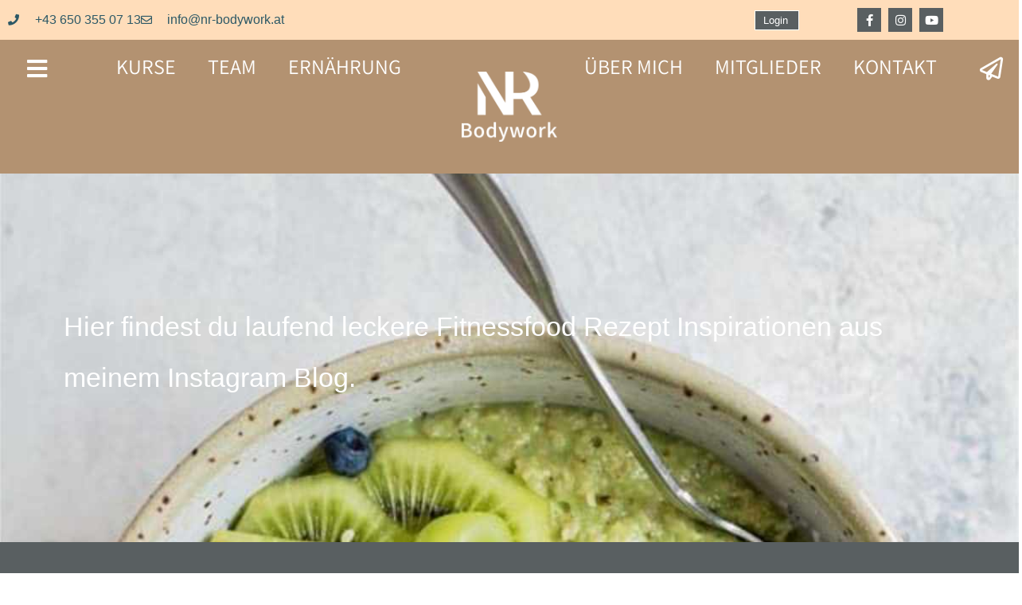

--- FILE ---
content_type: text/html; charset=UTF-8
request_url: https://www.nr-bodywork.at/rezepte/inspiration/
body_size: 22769
content:
<!doctype html>
<html lang="de">
<head>
	<meta charset="UTF-8">
	<meta name="viewport" content="width=device-width, initial-scale=1">
	<link rel="profile" href="https://gmpg.org/xfn/11">
	<meta name='robots' content='index, follow, max-image-preview:large, max-snippet:-1, max-video-preview:-1' />

<!-- Google Tag Manager for WordPress by gtm4wp.com -->
<script data-cfasync="false" data-pagespeed-no-defer>
	var gtm4wp_datalayer_name = "dataLayer";
	var dataLayer = dataLayer || [];
</script>
<!-- End Google Tag Manager for WordPress by gtm4wp.com -->
	<!-- This site is optimized with the Yoast SEO plugin v26.7 - https://yoast.com/wordpress/plugins/seo/ -->
	<title>Gratis Rezept Inspirationen - NR Bodywork</title>
<link data-rocket-prefetch href="https://www.gstatic.com" rel="dns-prefetch">
<link data-rocket-prefetch href="https://www.googletagmanager.com" rel="dns-prefetch">
<link data-rocket-prefetch href="https://www.google.com" rel="dns-prefetch"><link rel="preload" data-rocket-preload as="image" href="https://www.nr-bodywork.at/wp-content/uploads/2022/04/imageNR-Bodywork02-212x300.jpg" imagesrcset="https://www.nr-bodywork.at/wp-content/uploads/2022/04/imageNR-Bodywork02-212x300.jpg 212w, https://www.nr-bodywork.at/wp-content/uploads/2022/04/imageNR-Bodywork02-722x1024.jpg 722w, https://www.nr-bodywork.at/wp-content/uploads/2022/04/imageNR-Bodywork02-768x1089.jpg 768w, https://www.nr-bodywork.at/wp-content/uploads/2022/04/imageNR-Bodywork02-1084x1536.jpg 1084w, https://www.nr-bodywork.at/wp-content/uploads/2022/04/imageNR-Bodywork02.jpg 1270w" imagesizes="(max-width: 212px) 100vw, 212px" fetchpriority="high">
	<meta name="description" content="Riesen Auswahl an gesunden Rezepten. Jetzt gibt es auch eine gratis Auszug meiner Rezepte. Für über 300 Rezepte gibt es hier mehr Infos." />
	<link rel="canonical" href="https://www.nr-bodywork.at/rezepte/inspiration/" />
	<meta property="og:locale" content="de_DE" />
	<meta property="og:type" content="article" />
	<meta property="og:title" content="Gratis Rezept Inspirationen - NR Bodywork" />
	<meta property="og:description" content="Riesen Auswahl an gesunden Rezepten. Jetzt gibt es auch eine gratis Auszug meiner Rezepte. Für über 300 Rezepte gibt es hier mehr Infos." />
	<meta property="og:url" content="https://www.nr-bodywork.at/rezepte/inspiration/" />
	<meta property="og:site_name" content="NR Bodywork Fitnesstraining für Frauen" />
	<meta property="article:modified_time" content="2024-02-09T14:10:03+00:00" />
	<meta property="og:image" content="https://www.nr-bodywork.at/wp-content/uploads/2021/12/image00001-4.jpg" />
	<meta property="og:image:width" content="1350" />
	<meta property="og:image:height" content="1800" />
	<meta property="og:image:type" content="image/jpeg" />
	<meta name="twitter:card" content="summary_large_image" />
	<meta name="twitter:label1" content="Geschätzte Lesezeit" />
	<meta name="twitter:data1" content="10 Minuten" />
	<script type="application/ld+json" class="yoast-schema-graph">{"@context":"https://schema.org","@graph":[{"@type":"WebPage","@id":"https://www.nr-bodywork.at/rezepte/inspiration/","url":"https://www.nr-bodywork.at/rezepte/inspiration/","name":"Gratis Rezept Inspirationen - NR Bodywork","isPartOf":{"@id":"https://www.nr-bodywork.at/#website"},"primaryImageOfPage":{"@id":"https://www.nr-bodywork.at/rezepte/inspiration/#primaryimage"},"image":{"@id":"https://www.nr-bodywork.at/rezepte/inspiration/#primaryimage"},"thumbnailUrl":"https://www.nr-bodywork.at/wp-content/uploads/2021/12/image00001-4.jpg","datePublished":"2021-12-20T07:59:03+00:00","dateModified":"2024-02-09T14:10:03+00:00","description":"Riesen Auswahl an gesunden Rezepten. Jetzt gibt es auch eine gratis Auszug meiner Rezepte. Für über 300 Rezepte gibt es hier mehr Infos.","breadcrumb":{"@id":"https://www.nr-bodywork.at/rezepte/inspiration/#breadcrumb"},"inLanguage":"de","potentialAction":[{"@type":"ReadAction","target":["https://www.nr-bodywork.at/rezepte/inspiration/"]}]},{"@type":"ImageObject","inLanguage":"de","@id":"https://www.nr-bodywork.at/rezepte/inspiration/#primaryimage","url":"https://www.nr-bodywork.at/wp-content/uploads/2021/12/image00001-4.jpg","contentUrl":"https://www.nr-bodywork.at/wp-content/uploads/2021/12/image00001-4.jpg","width":1350,"height":1800},{"@type":"BreadcrumbList","@id":"https://www.nr-bodywork.at/rezepte/inspiration/#breadcrumb","itemListElement":[{"@type":"ListItem","position":1,"name":"Startseite","item":"https://www.nr-bodywork.at/"},{"@type":"ListItem","position":2,"name":"Rezepte","item":"https://www.nr-bodywork.at/rezepte/"},{"@type":"ListItem","position":3,"name":"Inspiration"}]},{"@type":"WebSite","@id":"https://www.nr-bodywork.at/#website","url":"https://www.nr-bodywork.at/","name":"NR Bodywork Fitnesstraining für Frauen","description":"Ganzkörpertraining in Gruppen, Einzelstunden und Mama-Kind Training","publisher":{"@id":"https://www.nr-bodywork.at/#organization"},"potentialAction":[{"@type":"SearchAction","target":{"@type":"EntryPoint","urlTemplate":"https://www.nr-bodywork.at/?s={search_term_string}"},"query-input":{"@type":"PropertyValueSpecification","valueRequired":true,"valueName":"search_term_string"}}],"inLanguage":"de"},{"@type":"Organization","@id":"https://www.nr-bodywork.at/#organization","name":"NR-Bodywork","url":"https://www.nr-bodywork.at/","logo":{"@type":"ImageObject","inLanguage":"de","@id":"https://www.nr-bodywork.at/#/schema/logo/image/","url":"https://www.nr-bodywork.at/wp-content/uploads/2020/09/Logo-NR-br.png","contentUrl":"https://www.nr-bodywork.at/wp-content/uploads/2020/09/Logo-NR-br.png","width":1200,"height":884,"caption":"NR-Bodywork"},"image":{"@id":"https://www.nr-bodywork.at/#/schema/logo/image/"}}]}</script>
	<!-- / Yoast SEO plugin. -->


<link data-borlabs-cookie-style-blocker-id="google-fonts" data-borlabs-cookie-style-blocker-href='https://fonts.gstatic.com' crossorigin rel='preconnect' />
<link rel="alternate" type="application/rss+xml" title="NR Bodywork Fitnesstraining für Frauen &raquo; Feed" href="https://www.nr-bodywork.at/feed/" />
<link rel="alternate" type="application/rss+xml" title="NR Bodywork Fitnesstraining für Frauen &raquo; Kommentar-Feed" href="https://www.nr-bodywork.at/comments/feed/" />
<link rel="alternate" title="oEmbed (JSON)" type="application/json+oembed" href="https://www.nr-bodywork.at/wp-json/oembed/1.0/embed?url=https%3A%2F%2Fwww.nr-bodywork.at%2Frezepte%2Finspiration%2F" />
<link rel="alternate" title="oEmbed (XML)" type="text/xml+oembed" href="https://www.nr-bodywork.at/wp-json/oembed/1.0/embed?url=https%3A%2F%2Fwww.nr-bodywork.at%2Frezepte%2Finspiration%2F&#038;format=xml" />
<style id='wp-img-auto-sizes-contain-inline-css'>
img:is([sizes=auto i],[sizes^="auto," i]){contain-intrinsic-size:3000px 1500px}
/*# sourceURL=wp-img-auto-sizes-contain-inline-css */
</style>
<style id='wp-emoji-styles-inline-css'>

	img.wp-smiley, img.emoji {
		display: inline !important;
		border: none !important;
		box-shadow: none !important;
		height: 1em !important;
		width: 1em !important;
		margin: 0 0.07em !important;
		vertical-align: -0.1em !important;
		background: none !important;
		padding: 0 !important;
	}
/*# sourceURL=wp-emoji-styles-inline-css */
</style>
<style id='global-styles-inline-css'>
:root{--wp--preset--aspect-ratio--square: 1;--wp--preset--aspect-ratio--4-3: 4/3;--wp--preset--aspect-ratio--3-4: 3/4;--wp--preset--aspect-ratio--3-2: 3/2;--wp--preset--aspect-ratio--2-3: 2/3;--wp--preset--aspect-ratio--16-9: 16/9;--wp--preset--aspect-ratio--9-16: 9/16;--wp--preset--color--black: #000000;--wp--preset--color--cyan-bluish-gray: #abb8c3;--wp--preset--color--white: #ffffff;--wp--preset--color--pale-pink: #f78da7;--wp--preset--color--vivid-red: #cf2e2e;--wp--preset--color--luminous-vivid-orange: #ff6900;--wp--preset--color--luminous-vivid-amber: #fcb900;--wp--preset--color--light-green-cyan: #7bdcb5;--wp--preset--color--vivid-green-cyan: #00d084;--wp--preset--color--pale-cyan-blue: #8ed1fc;--wp--preset--color--vivid-cyan-blue: #0693e3;--wp--preset--color--vivid-purple: #9b51e0;--wp--preset--gradient--vivid-cyan-blue-to-vivid-purple: linear-gradient(135deg,rgb(6,147,227) 0%,rgb(155,81,224) 100%);--wp--preset--gradient--light-green-cyan-to-vivid-green-cyan: linear-gradient(135deg,rgb(122,220,180) 0%,rgb(0,208,130) 100%);--wp--preset--gradient--luminous-vivid-amber-to-luminous-vivid-orange: linear-gradient(135deg,rgb(252,185,0) 0%,rgb(255,105,0) 100%);--wp--preset--gradient--luminous-vivid-orange-to-vivid-red: linear-gradient(135deg,rgb(255,105,0) 0%,rgb(207,46,46) 100%);--wp--preset--gradient--very-light-gray-to-cyan-bluish-gray: linear-gradient(135deg,rgb(238,238,238) 0%,rgb(169,184,195) 100%);--wp--preset--gradient--cool-to-warm-spectrum: linear-gradient(135deg,rgb(74,234,220) 0%,rgb(151,120,209) 20%,rgb(207,42,186) 40%,rgb(238,44,130) 60%,rgb(251,105,98) 80%,rgb(254,248,76) 100%);--wp--preset--gradient--blush-light-purple: linear-gradient(135deg,rgb(255,206,236) 0%,rgb(152,150,240) 100%);--wp--preset--gradient--blush-bordeaux: linear-gradient(135deg,rgb(254,205,165) 0%,rgb(254,45,45) 50%,rgb(107,0,62) 100%);--wp--preset--gradient--luminous-dusk: linear-gradient(135deg,rgb(255,203,112) 0%,rgb(199,81,192) 50%,rgb(65,88,208) 100%);--wp--preset--gradient--pale-ocean: linear-gradient(135deg,rgb(255,245,203) 0%,rgb(182,227,212) 50%,rgb(51,167,181) 100%);--wp--preset--gradient--electric-grass: linear-gradient(135deg,rgb(202,248,128) 0%,rgb(113,206,126) 100%);--wp--preset--gradient--midnight: linear-gradient(135deg,rgb(2,3,129) 0%,rgb(40,116,252) 100%);--wp--preset--font-size--small: 13px;--wp--preset--font-size--medium: 20px;--wp--preset--font-size--large: 36px;--wp--preset--font-size--x-large: 42px;--wp--preset--spacing--20: 0.44rem;--wp--preset--spacing--30: 0.67rem;--wp--preset--spacing--40: 1rem;--wp--preset--spacing--50: 1.5rem;--wp--preset--spacing--60: 2.25rem;--wp--preset--spacing--70: 3.38rem;--wp--preset--spacing--80: 5.06rem;--wp--preset--shadow--natural: 6px 6px 9px rgba(0, 0, 0, 0.2);--wp--preset--shadow--deep: 12px 12px 50px rgba(0, 0, 0, 0.4);--wp--preset--shadow--sharp: 6px 6px 0px rgba(0, 0, 0, 0.2);--wp--preset--shadow--outlined: 6px 6px 0px -3px rgb(255, 255, 255), 6px 6px rgb(0, 0, 0);--wp--preset--shadow--crisp: 6px 6px 0px rgb(0, 0, 0);}:root { --wp--style--global--content-size: 800px;--wp--style--global--wide-size: 1200px; }:where(body) { margin: 0; }.wp-site-blocks > .alignleft { float: left; margin-right: 2em; }.wp-site-blocks > .alignright { float: right; margin-left: 2em; }.wp-site-blocks > .aligncenter { justify-content: center; margin-left: auto; margin-right: auto; }:where(.wp-site-blocks) > * { margin-block-start: 24px; margin-block-end: 0; }:where(.wp-site-blocks) > :first-child { margin-block-start: 0; }:where(.wp-site-blocks) > :last-child { margin-block-end: 0; }:root { --wp--style--block-gap: 24px; }:root :where(.is-layout-flow) > :first-child{margin-block-start: 0;}:root :where(.is-layout-flow) > :last-child{margin-block-end: 0;}:root :where(.is-layout-flow) > *{margin-block-start: 24px;margin-block-end: 0;}:root :where(.is-layout-constrained) > :first-child{margin-block-start: 0;}:root :where(.is-layout-constrained) > :last-child{margin-block-end: 0;}:root :where(.is-layout-constrained) > *{margin-block-start: 24px;margin-block-end: 0;}:root :where(.is-layout-flex){gap: 24px;}:root :where(.is-layout-grid){gap: 24px;}.is-layout-flow > .alignleft{float: left;margin-inline-start: 0;margin-inline-end: 2em;}.is-layout-flow > .alignright{float: right;margin-inline-start: 2em;margin-inline-end: 0;}.is-layout-flow > .aligncenter{margin-left: auto !important;margin-right: auto !important;}.is-layout-constrained > .alignleft{float: left;margin-inline-start: 0;margin-inline-end: 2em;}.is-layout-constrained > .alignright{float: right;margin-inline-start: 2em;margin-inline-end: 0;}.is-layout-constrained > .aligncenter{margin-left: auto !important;margin-right: auto !important;}.is-layout-constrained > :where(:not(.alignleft):not(.alignright):not(.alignfull)){max-width: var(--wp--style--global--content-size);margin-left: auto !important;margin-right: auto !important;}.is-layout-constrained > .alignwide{max-width: var(--wp--style--global--wide-size);}body .is-layout-flex{display: flex;}.is-layout-flex{flex-wrap: wrap;align-items: center;}.is-layout-flex > :is(*, div){margin: 0;}body .is-layout-grid{display: grid;}.is-layout-grid > :is(*, div){margin: 0;}body{padding-top: 0px;padding-right: 0px;padding-bottom: 0px;padding-left: 0px;}a:where(:not(.wp-element-button)){text-decoration: underline;}:root :where(.wp-element-button, .wp-block-button__link){background-color: #32373c;border-width: 0;color: #fff;font-family: inherit;font-size: inherit;font-style: inherit;font-weight: inherit;letter-spacing: inherit;line-height: inherit;padding-top: calc(0.667em + 2px);padding-right: calc(1.333em + 2px);padding-bottom: calc(0.667em + 2px);padding-left: calc(1.333em + 2px);text-decoration: none;text-transform: inherit;}.has-black-color{color: var(--wp--preset--color--black) !important;}.has-cyan-bluish-gray-color{color: var(--wp--preset--color--cyan-bluish-gray) !important;}.has-white-color{color: var(--wp--preset--color--white) !important;}.has-pale-pink-color{color: var(--wp--preset--color--pale-pink) !important;}.has-vivid-red-color{color: var(--wp--preset--color--vivid-red) !important;}.has-luminous-vivid-orange-color{color: var(--wp--preset--color--luminous-vivid-orange) !important;}.has-luminous-vivid-amber-color{color: var(--wp--preset--color--luminous-vivid-amber) !important;}.has-light-green-cyan-color{color: var(--wp--preset--color--light-green-cyan) !important;}.has-vivid-green-cyan-color{color: var(--wp--preset--color--vivid-green-cyan) !important;}.has-pale-cyan-blue-color{color: var(--wp--preset--color--pale-cyan-blue) !important;}.has-vivid-cyan-blue-color{color: var(--wp--preset--color--vivid-cyan-blue) !important;}.has-vivid-purple-color{color: var(--wp--preset--color--vivid-purple) !important;}.has-black-background-color{background-color: var(--wp--preset--color--black) !important;}.has-cyan-bluish-gray-background-color{background-color: var(--wp--preset--color--cyan-bluish-gray) !important;}.has-white-background-color{background-color: var(--wp--preset--color--white) !important;}.has-pale-pink-background-color{background-color: var(--wp--preset--color--pale-pink) !important;}.has-vivid-red-background-color{background-color: var(--wp--preset--color--vivid-red) !important;}.has-luminous-vivid-orange-background-color{background-color: var(--wp--preset--color--luminous-vivid-orange) !important;}.has-luminous-vivid-amber-background-color{background-color: var(--wp--preset--color--luminous-vivid-amber) !important;}.has-light-green-cyan-background-color{background-color: var(--wp--preset--color--light-green-cyan) !important;}.has-vivid-green-cyan-background-color{background-color: var(--wp--preset--color--vivid-green-cyan) !important;}.has-pale-cyan-blue-background-color{background-color: var(--wp--preset--color--pale-cyan-blue) !important;}.has-vivid-cyan-blue-background-color{background-color: var(--wp--preset--color--vivid-cyan-blue) !important;}.has-vivid-purple-background-color{background-color: var(--wp--preset--color--vivid-purple) !important;}.has-black-border-color{border-color: var(--wp--preset--color--black) !important;}.has-cyan-bluish-gray-border-color{border-color: var(--wp--preset--color--cyan-bluish-gray) !important;}.has-white-border-color{border-color: var(--wp--preset--color--white) !important;}.has-pale-pink-border-color{border-color: var(--wp--preset--color--pale-pink) !important;}.has-vivid-red-border-color{border-color: var(--wp--preset--color--vivid-red) !important;}.has-luminous-vivid-orange-border-color{border-color: var(--wp--preset--color--luminous-vivid-orange) !important;}.has-luminous-vivid-amber-border-color{border-color: var(--wp--preset--color--luminous-vivid-amber) !important;}.has-light-green-cyan-border-color{border-color: var(--wp--preset--color--light-green-cyan) !important;}.has-vivid-green-cyan-border-color{border-color: var(--wp--preset--color--vivid-green-cyan) !important;}.has-pale-cyan-blue-border-color{border-color: var(--wp--preset--color--pale-cyan-blue) !important;}.has-vivid-cyan-blue-border-color{border-color: var(--wp--preset--color--vivid-cyan-blue) !important;}.has-vivid-purple-border-color{border-color: var(--wp--preset--color--vivid-purple) !important;}.has-vivid-cyan-blue-to-vivid-purple-gradient-background{background: var(--wp--preset--gradient--vivid-cyan-blue-to-vivid-purple) !important;}.has-light-green-cyan-to-vivid-green-cyan-gradient-background{background: var(--wp--preset--gradient--light-green-cyan-to-vivid-green-cyan) !important;}.has-luminous-vivid-amber-to-luminous-vivid-orange-gradient-background{background: var(--wp--preset--gradient--luminous-vivid-amber-to-luminous-vivid-orange) !important;}.has-luminous-vivid-orange-to-vivid-red-gradient-background{background: var(--wp--preset--gradient--luminous-vivid-orange-to-vivid-red) !important;}.has-very-light-gray-to-cyan-bluish-gray-gradient-background{background: var(--wp--preset--gradient--very-light-gray-to-cyan-bluish-gray) !important;}.has-cool-to-warm-spectrum-gradient-background{background: var(--wp--preset--gradient--cool-to-warm-spectrum) !important;}.has-blush-light-purple-gradient-background{background: var(--wp--preset--gradient--blush-light-purple) !important;}.has-blush-bordeaux-gradient-background{background: var(--wp--preset--gradient--blush-bordeaux) !important;}.has-luminous-dusk-gradient-background{background: var(--wp--preset--gradient--luminous-dusk) !important;}.has-pale-ocean-gradient-background{background: var(--wp--preset--gradient--pale-ocean) !important;}.has-electric-grass-gradient-background{background: var(--wp--preset--gradient--electric-grass) !important;}.has-midnight-gradient-background{background: var(--wp--preset--gradient--midnight) !important;}.has-small-font-size{font-size: var(--wp--preset--font-size--small) !important;}.has-medium-font-size{font-size: var(--wp--preset--font-size--medium) !important;}.has-large-font-size{font-size: var(--wp--preset--font-size--large) !important;}.has-x-large-font-size{font-size: var(--wp--preset--font-size--x-large) !important;}
:root :where(.wp-block-pullquote){font-size: 1.5em;line-height: 1.6;}
/*# sourceURL=global-styles-inline-css */
</style>
<link rel='stylesheet' id='hello-elementor-css' href='https://www.nr-bodywork.at/wp-content/themes/hello-elementor/assets/css/reset.css?ver=3.4.5' media='all' />
<link rel='stylesheet' id='hello-elementor-theme-style-css' href='https://www.nr-bodywork.at/wp-content/themes/hello-elementor/assets/css/theme.css?ver=3.4.5' media='all' />
<link rel='stylesheet' id='hello-elementor-header-footer-css' href='https://www.nr-bodywork.at/wp-content/themes/hello-elementor/assets/css/header-footer.css?ver=3.4.5' media='all' />
<link rel='stylesheet' id='elementor-frontend-css' href='https://www.nr-bodywork.at/wp-content/plugins/elementor/assets/css/frontend.min.css?ver=3.34.1' media='all' />
<link rel='stylesheet' id='widget-icon-list-css' href='https://www.nr-bodywork.at/wp-content/plugins/elementor/assets/css/widget-icon-list.min.css?ver=3.34.1' media='all' />
<link rel='stylesheet' id='e-animation-grow-css' href='https://www.nr-bodywork.at/wp-content/plugins/elementor/assets/lib/animations/styles/e-animation-grow.min.css?ver=3.34.1' media='all' />
<link rel='stylesheet' id='widget-social-icons-css' href='https://www.nr-bodywork.at/wp-content/plugins/elementor/assets/css/widget-social-icons.min.css?ver=3.34.1' media='all' />
<link rel='stylesheet' id='e-apple-webkit-css' href='https://www.nr-bodywork.at/wp-content/plugins/elementor/assets/css/conditionals/apple-webkit.min.css?ver=3.34.1' media='all' />
<link rel='stylesheet' id='widget-nav-menu-css' href='https://www.nr-bodywork.at/wp-content/plugins/elementor-pro/assets/css/widget-nav-menu.min.css?ver=3.34.0' media='all' />
<link rel='stylesheet' id='widget-image-css' href='https://www.nr-bodywork.at/wp-content/plugins/elementor/assets/css/widget-image.min.css?ver=3.34.1' media='all' />
<link rel='stylesheet' id='widget-heading-css' href='https://www.nr-bodywork.at/wp-content/plugins/elementor/assets/css/widget-heading.min.css?ver=3.34.1' media='all' />
<link rel='stylesheet' id='e-animation-fadeIn-css' href='https://www.nr-bodywork.at/wp-content/plugins/elementor/assets/lib/animations/styles/fadeIn.min.css?ver=3.34.1' media='all' />
<link rel='stylesheet' id='widget-form-css' href='https://www.nr-bodywork.at/wp-content/plugins/elementor-pro/assets/css/widget-form.min.css?ver=3.34.0' media='all' />
<link rel='stylesheet' id='e-shapes-css' href='https://www.nr-bodywork.at/wp-content/plugins/elementor/assets/css/conditionals/shapes.min.css?ver=3.34.1' media='all' />
<link rel='stylesheet' id='e-animation-fadeInLeft-css' href='https://www.nr-bodywork.at/wp-content/plugins/elementor/assets/lib/animations/styles/fadeInLeft.min.css?ver=3.34.1' media='all' />
<link rel='stylesheet' id='e-popup-css' href='https://www.nr-bodywork.at/wp-content/plugins/elementor-pro/assets/css/conditionals/popup.min.css?ver=3.34.0' media='all' />
<link rel='stylesheet' id='widget-divider-css' href='https://www.nr-bodywork.at/wp-content/plugins/elementor/assets/css/widget-divider.min.css?ver=3.34.1' media='all' />
<link rel='stylesheet' id='e-animation-slideInRight-css' href='https://www.nr-bodywork.at/wp-content/plugins/elementor/assets/lib/animations/styles/slideInRight.min.css?ver=3.34.1' media='all' />
<link rel='stylesheet' id='e-animation-zoomIn-css' href='https://www.nr-bodywork.at/wp-content/plugins/elementor/assets/lib/animations/styles/zoomIn.min.css?ver=3.34.1' media='all' />
<link rel='stylesheet' id='elementor-icons-css' href='https://www.nr-bodywork.at/wp-content/plugins/elementor/assets/lib/eicons/css/elementor-icons.min.css?ver=5.45.0' media='all' />
<link rel='stylesheet' id='elementor-post-7-css' href='https://www.nr-bodywork.at/wp-content/uploads/elementor/css/post-7.css?ver=1769337076' media='all' />
<link rel='stylesheet' id='widget-posts-css' href='https://www.nr-bodywork.at/wp-content/plugins/elementor-pro/assets/css/widget-posts.min.css?ver=3.34.0' media='all' />
<link rel='stylesheet' id='widget-spacer-css' href='https://www.nr-bodywork.at/wp-content/plugins/elementor/assets/css/widget-spacer.min.css?ver=3.34.1' media='all' />
<link rel='stylesheet' id='widget-testimonial-css' href='https://www.nr-bodywork.at/wp-content/plugins/elementor/assets/css/widget-testimonial.min.css?ver=3.34.1' media='all' />
<link rel='stylesheet' id='elementor-post-7112-css' href='https://www.nr-bodywork.at/wp-content/uploads/elementor/css/post-7112.css?ver=1769349544' media='all' />
<link rel='stylesheet' id='elementor-post-30-css' href='https://www.nr-bodywork.at/wp-content/uploads/elementor/css/post-30.css?ver=1769337076' media='all' />
<link rel='stylesheet' id='elementor-post-227-css' href='https://www.nr-bodywork.at/wp-content/uploads/elementor/css/post-227.css?ver=1769337077' media='all' />
<link rel='stylesheet' id='elementor-post-323-css' href='https://www.nr-bodywork.at/wp-content/uploads/elementor/css/post-323.css?ver=1769337077' media='all' />
<link rel='stylesheet' id='elementor-post-218-css' href='https://www.nr-bodywork.at/wp-content/uploads/elementor/css/post-218.css?ver=1769337077' media='all' />
<link rel='stylesheet' id='borlabs-cookie-custom-css' href='https://www.nr-bodywork.at/wp-content/cache/borlabs-cookie/1/borlabs-cookie-1-de.css?ver=3.3.23-50' media='all' />
<link rel='stylesheet' id='elementor-icons-shared-0-css' href='https://www.nr-bodywork.at/wp-content/plugins/elementor/assets/lib/font-awesome/css/fontawesome.min.css?ver=5.15.3' media='all' />
<link rel='stylesheet' id='elementor-icons-fa-solid-css' href='https://www.nr-bodywork.at/wp-content/plugins/elementor/assets/lib/font-awesome/css/solid.min.css?ver=5.15.3' media='all' />
<link rel='stylesheet' id='elementor-icons-fa-regular-css' href='https://www.nr-bodywork.at/wp-content/plugins/elementor/assets/lib/font-awesome/css/regular.min.css?ver=5.15.3' media='all' />
<link rel='stylesheet' id='elementor-icons-fa-brands-css' href='https://www.nr-bodywork.at/wp-content/plugins/elementor/assets/lib/font-awesome/css/brands.min.css?ver=5.15.3' media='all' />
<script src="https://www.nr-bodywork.at/wp-includes/js/jquery/jquery.min.js?ver=3.7.1" id="jquery-core-js"></script>
<script src="https://www.nr-bodywork.at/wp-includes/js/jquery/jquery-migrate.min.js?ver=3.4.1" id="jquery-migrate-js"></script>
<script data-no-optimize="1" data-no-minify="1" data-cfasync="false" src="https://www.nr-bodywork.at/wp-content/cache/borlabs-cookie/1/borlabs-cookie-config-de.json.js?ver=3.3.23-70" id="borlabs-cookie-config-js"></script>
<link rel="EditURI" type="application/rsd+xml" title="RSD" href="https://www.nr-bodywork.at/xmlrpc.php?rsd" />
<meta name="generator" content="WordPress 6.9" />
<link rel='shortlink' href='https://www.nr-bodywork.at/?p=7112' />

<!-- Google Tag Manager for WordPress by gtm4wp.com -->
<!-- GTM Container placement set to footer -->
<script data-cfasync="false" data-pagespeed-no-defer>
	var dataLayer_content = {"pagePostType":"page","pagePostType2":"single-page","pagePostAuthor":"salizzoni design"};
	dataLayer.push( dataLayer_content );
</script>
<script data-cfasync="false" data-pagespeed-no-defer>
(function(w,d,s,l,i){w[l]=w[l]||[];w[l].push({'gtm.start':
new Date().getTime(),event:'gtm.js'});var f=d.getElementsByTagName(s)[0],
j=d.createElement(s),dl=l!='dataLayer'?'&l='+l:'';j.async=true;j.src=
'//www.googletagmanager.com/gtm.js?id='+i+dl;f.parentNode.insertBefore(j,f);
})(window,document,'script','dataLayer','GTM-NK9C9ZG');
</script>
<!-- End Google Tag Manager for WordPress by gtm4wp.com --><meta name="generator" content="Elementor 3.34.1; features: additional_custom_breakpoints; settings: css_print_method-external, google_font-disabled, font_display-auto">
<script data-no-optimize="1" data-no-minify="1" data-cfasync="false" data-borlabs-cookie-script-blocker-ignore>
if ('0' === '1' && ('0' === '1' || '1' === '1')) {
	window['gtag_enable_tcf_support'] = true;
}
if('1' === '1' || '0' === '1') {
	window.dataLayer = window.dataLayer || [];
	if (typeof gtag !== 'function') { function gtag(){dataLayer.push(arguments);} }
	gtag('consent', 'default', {
		'ad_storage': 'denied',
		'ad_user_data': 'denied',
		'ad_personalization': 'denied',
		'analytics_storage': 'denied',
		'functionality_storage': 'denied',
		'personalization_storage': 'denied',
		'security_storage': 'denied',
		'wait_for_update': 500,
    });
}
if ('0' === '1') {
	document.addEventListener('borlabs-cookie-after-init', function () {
		window.BorlabsCookie.Unblock.unblockScriptBlockerId('google-analytics-four');
	});
}
</script>			<style>
				.e-con.e-parent:nth-of-type(n+4):not(.e-lazyloaded):not(.e-no-lazyload),
				.e-con.e-parent:nth-of-type(n+4):not(.e-lazyloaded):not(.e-no-lazyload) * {
					background-image: none !important;
				}
				@media screen and (max-height: 1024px) {
					.e-con.e-parent:nth-of-type(n+3):not(.e-lazyloaded):not(.e-no-lazyload),
					.e-con.e-parent:nth-of-type(n+3):not(.e-lazyloaded):not(.e-no-lazyload) * {
						background-image: none !important;
					}
				}
				@media screen and (max-height: 640px) {
					.e-con.e-parent:nth-of-type(n+2):not(.e-lazyloaded):not(.e-no-lazyload),
					.e-con.e-parent:nth-of-type(n+2):not(.e-lazyloaded):not(.e-no-lazyload) * {
						background-image: none !important;
					}
				}
			</style>
			<link rel="icon" href="https://www.nr-bodywork.at/wp-content/uploads/2020/08/cropped-Logo-NR-web-br-1-32x32.png" sizes="32x32" />
<link rel="icon" href="https://www.nr-bodywork.at/wp-content/uploads/2020/08/cropped-Logo-NR-web-br-1-192x192.png" sizes="192x192" />
<link rel="apple-touch-icon" href="https://www.nr-bodywork.at/wp-content/uploads/2020/08/cropped-Logo-NR-web-br-1-180x180.png" />
<meta name="msapplication-TileImage" content="https://www.nr-bodywork.at/wp-content/uploads/2020/08/cropped-Logo-NR-web-br-1-270x270.png" />
		<style id="wp-custom-css">
			.cn-button.bootstrap {
    color: #fff;
    background: #2c5866;
}		</style>
		<meta name="generator" content="WP Rocket 3.20.3" data-wpr-features="wpr_preconnect_external_domains wpr_oci wpr_preload_links wpr_desktop" /></head>
<body class="wp-singular page-template page-template-elementor_header_footer page page-id-7112 page-child parent-pageid-648 wp-custom-logo wp-embed-responsive wp-theme-hello-elementor hello-elementor-default elementor-default elementor-template-full-width elementor-kit-7 elementor-page elementor-page-7112">


<a class="skip-link screen-reader-text" href="#content">Zum Inhalt springen</a>

		<header  data-elementor-type="header" data-elementor-id="30" class="elementor elementor-30 elementor-location-header" data-elementor-post-type="elementor_library">
					<section class="elementor-section elementor-top-section elementor-element elementor-element-783895b8 elementor-section-height-min-height elementor-section-content-middle elementor-section-boxed elementor-section-height-default elementor-section-items-middle" data-id="783895b8" data-element_type="section" data-settings="{&quot;background_background&quot;:&quot;classic&quot;}">
						<div  class="elementor-container elementor-column-gap-default">
					<div class="elementor-column elementor-col-33 elementor-top-column elementor-element elementor-element-3d2351ab" data-id="3d2351ab" data-element_type="column">
			<div class="elementor-widget-wrap elementor-element-populated">
						<div class="elementor-element elementor-element-7c74c5f8 elementor-icon-list--layout-inline elementor-mobile-align-center elementor-hidden-phone elementor-list-item-link-full_width elementor-widget elementor-widget-icon-list" data-id="7c74c5f8" data-element_type="widget" data-widget_type="icon-list.default">
				<div class="elementor-widget-container">
							<ul class="elementor-icon-list-items elementor-inline-items">
							<li class="elementor-icon-list-item elementor-inline-item">
											<a href="tel:+436503550713">

												<span class="elementor-icon-list-icon">
							<i aria-hidden="true" class="fas fa-phone"></i>						</span>
										<span class="elementor-icon-list-text">+43 650 355 07 13</span>
											</a>
									</li>
								<li class="elementor-icon-list-item elementor-inline-item">
											<a href="mailto:info@nr-bodywork.at">

												<span class="elementor-icon-list-icon">
							<i aria-hidden="true" class="far fa-envelope"></i>						</span>
										<span class="elementor-icon-list-text">info@nr-bodywork.at</span>
											</a>
									</li>
						</ul>
						</div>
				</div>
					</div>
		</div>
				<div class="elementor-column elementor-col-33 elementor-top-column elementor-element elementor-element-2552c243" data-id="2552c243" data-element_type="column">
			<div class="elementor-widget-wrap elementor-element-populated">
						<div class="elementor-element elementor-element-3f6006e elementor-align-right elementor-mobile-align-center elementor-widget elementor-widget-button" data-id="3f6006e" data-element_type="widget" data-widget_type="button.default">
				<div class="elementor-widget-container">
									<div class="elementor-button-wrapper">
					<a class="elementor-button elementor-button-link elementor-size-xs elementor-animation-grow" href="https://www.nr-bodywork.at/members/">
						<span class="elementor-button-content-wrapper">
									<span class="elementor-button-text">Login</span>
					</span>
					</a>
				</div>
								</div>
				</div>
					</div>
		</div>
				<div class="elementor-column elementor-col-33 elementor-top-column elementor-element elementor-element-56d977a" data-id="56d977a" data-element_type="column">
			<div class="elementor-widget-wrap elementor-element-populated">
						<div class="elementor-element elementor-element-7fd9b24 e-grid-align-right e-grid-align-mobile-center elementor-shape-square elementor-grid-3 elementor-widget elementor-widget-social-icons" data-id="7fd9b24" data-element_type="widget" data-widget_type="social-icons.default">
				<div class="elementor-widget-container">
							<div class="elementor-social-icons-wrapper elementor-grid" role="list">
							<span class="elementor-grid-item" role="listitem">
					<a class="elementor-icon elementor-social-icon elementor-social-icon-facebook-f elementor-repeater-item-5646027" href="https://www.facebook.com/%F0%9D%98%BD%F0%9D%99%A4%F0%9D%99%99%F0%9D%99%AE%F0%9D%99%AC%F0%9D%99%A4%F0%9D%99%A7%F0%9D%99%A0-%F0%9D%96%BB%F0%9D%97%92-%F0%9D%96%AD%F0%9D%96%BA%F0%9D%97%8D%F0%9D%97%81%F0%9D%96%BA%F0%9D%97%85%F0%9D%97%82%F0%9D%96%BE-%F0%9D%96%B1%F0%9D%96%BA%F0%9D%97%8E%F0%9D%97%8D%F0%9D%96%BE%F0%9D%97%8B-%E1%B6%A0%E2%81%B1%E1%B5%97%E1%B5%90%E1%B5%92%E1%B5%90%E1%B5%90%CA%B8%E1%B5%88%E2%81%B1%E1%B5%83%CA%B3%E2%81%B1%E1%B5%89%CB%A2-108259044298122" target="_blank">
						<span class="elementor-screen-only">Facebook-f</span>
						<i aria-hidden="true" class="fab fa-facebook-f"></i>					</a>
				</span>
							<span class="elementor-grid-item" role="listitem">
					<a class="elementor-icon elementor-social-icon elementor-social-icon-instagram elementor-repeater-item-7c2bcc0" href="https://www.instagram.com/nr_bodywork/" target="_blank">
						<span class="elementor-screen-only">Instagram</span>
						<i aria-hidden="true" class="fab fa-instagram"></i>					</a>
				</span>
							<span class="elementor-grid-item" role="listitem">
					<a class="elementor-icon elementor-social-icon elementor-social-icon-youtube elementor-repeater-item-4b27cd1" href="https://www.youtube.com/channel/UCCCSxfkbyC_WRGKZzcMzegw" target="_blank">
						<span class="elementor-screen-only">Youtube</span>
						<i aria-hidden="true" class="fab fa-youtube"></i>					</a>
				</span>
					</div>
						</div>
				</div>
					</div>
		</div>
					</div>
		</section>
		<div class="elementor-element elementor-element-1e37923 e-flex e-con-boxed e-con e-parent" data-id="1e37923" data-element_type="container" data-settings="{&quot;background_background&quot;:&quot;classic&quot;}">
					<div  class="e-con-inner">
		<div class="elementor-element elementor-element-ce73ca2 e-con-full e-flex e-con e-child" data-id="ce73ca2" data-element_type="container">
				<div class="elementor-element elementor-element-b085bcc elementor-widget elementor-widget-button" data-id="b085bcc" data-element_type="widget" data-widget_type="button.default">
				<div class="elementor-widget-container">
									<div class="elementor-button-wrapper">
					<a class="elementor-button elementor-button-link elementor-size-sm" href="#elementor-action%3Aaction%3Dpopup%3Aopen%26settings%3DeyJpZCI6IjMyMyIsInRvZ2dsZSI6ZmFsc2V9">
						<span class="elementor-button-content-wrapper">
						<span class="elementor-button-icon">
				<i aria-hidden="true" class="fas fa-bars"></i>			</span>
								</span>
					</a>
				</div>
								</div>
				</div>
				</div>
		<div class="elementor-element elementor-element-5713ed7 elementor-hidden-phone e-con-full e-flex e-con e-child" data-id="5713ed7" data-element_type="container">
				<div class="elementor-element elementor-element-3505b87 elementor-nav-menu__align-center elementor-nav-menu--dropdown-none elementor-widget elementor-widget-nav-menu" data-id="3505b87" data-element_type="widget" data-settings="{&quot;layout&quot;:&quot;horizontal&quot;,&quot;submenu_icon&quot;:{&quot;value&quot;:&quot;&lt;i class=\&quot;fas fa-caret-down\&quot; aria-hidden=\&quot;true\&quot;&gt;&lt;\/i&gt;&quot;,&quot;library&quot;:&quot;fa-solid&quot;}}" data-widget_type="nav-menu.default">
				<div class="elementor-widget-container">
								<nav aria-label="Menü" class="elementor-nav-menu--main elementor-nav-menu__container elementor-nav-menu--layout-horizontal e--pointer-underline e--animation-fade">
				<ul id="menu-1-3505b87" class="elementor-nav-menu"><li class="menu-item menu-item-type-post_type menu-item-object-page menu-item-1128"><a href="https://www.nr-bodywork.at/kurse/" class="elementor-item">KURSE</a></li>
<li class="menu-item menu-item-type-post_type menu-item-object-page menu-item-11705"><a href="https://www.nr-bodywork.at/team/" class="elementor-item">TEAM</a></li>
<li class="menu-item menu-item-type-post_type menu-item-object-page menu-item-4234"><a href="https://www.nr-bodywork.at/ernaehrungsberatung-vorarlberg/" class="elementor-item">ERNÄHRUNG</a></li>
</ul>			</nav>
						<nav class="elementor-nav-menu--dropdown elementor-nav-menu__container" aria-hidden="true">
				<ul id="menu-2-3505b87" class="elementor-nav-menu"><li class="menu-item menu-item-type-post_type menu-item-object-page menu-item-1128"><a href="https://www.nr-bodywork.at/kurse/" class="elementor-item" tabindex="-1">KURSE</a></li>
<li class="menu-item menu-item-type-post_type menu-item-object-page menu-item-11705"><a href="https://www.nr-bodywork.at/team/" class="elementor-item" tabindex="-1">TEAM</a></li>
<li class="menu-item menu-item-type-post_type menu-item-object-page menu-item-4234"><a href="https://www.nr-bodywork.at/ernaehrungsberatung-vorarlberg/" class="elementor-item" tabindex="-1">ERNÄHRUNG</a></li>
</ul>			</nav>
						</div>
				</div>
				</div>
		<div class="elementor-element elementor-element-f574672 e-con-full e-flex e-con e-child" data-id="f574672" data-element_type="container">
				<div class="elementor-element elementor-element-0cdf979 elementor-widget elementor-widget-theme-site-logo elementor-widget-image" data-id="0cdf979" data-element_type="widget" data-widget_type="theme-site-logo.default">
				<div class="elementor-widget-container">
											<a href="https://www.nr-bodywork.at">
			<img fetchpriority="high" width="512" height="377" src="https://www.nr-bodywork.at/wp-content/uploads/2020/08/cropped-Logo-NR-bodywork-web.png" class="attachment-full size-full wp-image-25" alt="" srcset="https://www.nr-bodywork.at/wp-content/uploads/2020/08/cropped-Logo-NR-bodywork-web.png 512w, https://www.nr-bodywork.at/wp-content/uploads/2020/08/cropped-Logo-NR-bodywork-web-300x221.png 300w" sizes="(max-width: 512px) 100vw, 512px" />				</a>
											</div>
				</div>
				</div>
		<div class="elementor-element elementor-element-692ecd2 elementor-hidden-phone e-con-full e-flex e-con e-child" data-id="692ecd2" data-element_type="container">
				<div class="elementor-element elementor-element-0ae28ed elementor-nav-menu__align-center elementor-nav-menu--dropdown-none elementor-widget elementor-widget-nav-menu" data-id="0ae28ed" data-element_type="widget" data-settings="{&quot;layout&quot;:&quot;horizontal&quot;,&quot;submenu_icon&quot;:{&quot;value&quot;:&quot;&lt;i class=\&quot;fas fa-caret-down\&quot; aria-hidden=\&quot;true\&quot;&gt;&lt;\/i&gt;&quot;,&quot;library&quot;:&quot;fa-solid&quot;}}" data-widget_type="nav-menu.default">
				<div class="elementor-widget-container">
								<nav aria-label="Menü" class="elementor-nav-menu--main elementor-nav-menu__container elementor-nav-menu--layout-horizontal e--pointer-underline e--animation-fade">
				<ul id="menu-1-0ae28ed" class="elementor-nav-menu"><li class="menu-item menu-item-type-post_type menu-item-object-page menu-item-1131"><a href="https://www.nr-bodywork.at/ueber-mich/" class="elementor-item">ÜBER MICH</a></li>
<li class="menu-item menu-item-type-post_type menu-item-object-page menu-item-1129"><a href="https://www.nr-bodywork.at/mitgliederbereich/" class="elementor-item">MITGLIEDER</a></li>
<li class="menu-item menu-item-type-post_type menu-item-object-page menu-item-1130"><a href="https://www.nr-bodywork.at/kontakt/" class="elementor-item">KONTAKT</a></li>
</ul>			</nav>
						<nav class="elementor-nav-menu--dropdown elementor-nav-menu__container" aria-hidden="true">
				<ul id="menu-2-0ae28ed" class="elementor-nav-menu"><li class="menu-item menu-item-type-post_type menu-item-object-page menu-item-1131"><a href="https://www.nr-bodywork.at/ueber-mich/" class="elementor-item" tabindex="-1">ÜBER MICH</a></li>
<li class="menu-item menu-item-type-post_type menu-item-object-page menu-item-1129"><a href="https://www.nr-bodywork.at/mitgliederbereich/" class="elementor-item" tabindex="-1">MITGLIEDER</a></li>
<li class="menu-item menu-item-type-post_type menu-item-object-page menu-item-1130"><a href="https://www.nr-bodywork.at/kontakt/" class="elementor-item" tabindex="-1">KONTAKT</a></li>
</ul>			</nav>
						</div>
				</div>
				</div>
		<div class="elementor-element elementor-element-141282e e-con-full e-flex e-con e-child" data-id="141282e" data-element_type="container">
				<div class="elementor-element elementor-element-3deed64 elementor-widget elementor-widget-button" data-id="3deed64" data-element_type="widget" data-widget_type="button.default">
				<div class="elementor-widget-container">
									<div class="elementor-button-wrapper">
					<a class="elementor-button elementor-button-link elementor-size-sm" href="#elementor-action%3Aaction%3Dpopup%3Aopen%26settings%3DeyJpZCI6IjQ0NiIsInRvZ2dsZSI6ZmFsc2V9">
						<span class="elementor-button-content-wrapper">
						<span class="elementor-button-icon">
				<i aria-hidden="true" class="far fa-paper-plane"></i>			</span>
								</span>
					</a>
				</div>
								</div>
				</div>
				</div>
					</div>
				</div>
				</header>
				<div  data-elementor-type="wp-page" data-elementor-id="7112" class="elementor elementor-7112" data-elementor-post-type="page">
						<section class="elementor-section elementor-top-section elementor-element elementor-element-789fe6e0 elementor-reverse-mobile elementor-section-boxed elementor-section-height-default elementor-section-height-default" data-id="789fe6e0" data-element_type="section" data-settings="{&quot;background_background&quot;:&quot;classic&quot;}">
							<div  class="elementor-background-overlay"></div>
							<div  class="elementor-container elementor-column-gap-default">
					<div class="elementor-column elementor-col-100 elementor-top-column elementor-element elementor-element-1a654491" data-id="1a654491" data-element_type="column">
			<div class="elementor-widget-wrap elementor-element-populated">
						<div class="elementor-element elementor-element-112891f0 elementor-widget elementor-widget-text-editor" data-id="112891f0" data-element_type="widget" data-widget_type="text-editor.default">
				<div class="elementor-widget-container">
									<p>Hier findest du laufend leckere Fitnessfood Rezept Inspirationen aus meinem Instagram Blog.</p>								</div>
				</div>
					</div>
		</div>
					</div>
		</section>
				<section class="elementor-section elementor-top-section elementor-element elementor-element-2c44a43 elementor-section-full_width elementor-section-height-min-height elementor-section-items-stretch elementor-section-content-middle elementor-reverse-mobile elementor-section-height-default" data-id="2c44a43" data-element_type="section" data-settings="{&quot;background_background&quot;:&quot;classic&quot;}">
						<div  class="elementor-container elementor-column-gap-no">
					<div class="elementor-column elementor-col-100 elementor-top-column elementor-element elementor-element-2d58eab" data-id="2d58eab" data-element_type="column" data-settings="{&quot;background_background&quot;:&quot;classic&quot;}">
			<div class="elementor-widget-wrap elementor-element-populated">
						<div class="elementor-element elementor-element-4c1055f elementor-widget elementor-widget-heading" data-id="4c1055f" data-element_type="widget" data-widget_type="heading.default">
				<div class="elementor-widget-container">
					<h2 class="elementor-heading-title elementor-size-large">Rezepte</h2>				</div>
				</div>
				<div class="elementor-element elementor-element-ee33ff1 elementor-grid-4 elementor-posts--align-center elementor-grid-tablet-3 elementor-grid-mobile-2 elementor-posts--thumbnail-top elementor-widget elementor-widget-posts" data-id="ee33ff1" data-element_type="widget" data-settings="{&quot;classic_columns&quot;:&quot;4&quot;,&quot;classic_row_gap&quot;:{&quot;unit&quot;:&quot;px&quot;,&quot;size&quot;:25,&quot;sizes&quot;:[]},&quot;classic_columns_tablet&quot;:&quot;3&quot;,&quot;classic_columns_mobile&quot;:&quot;2&quot;,&quot;classic_row_gap_tablet&quot;:{&quot;unit&quot;:&quot;px&quot;,&quot;size&quot;:&quot;&quot;,&quot;sizes&quot;:[]},&quot;classic_row_gap_mobile&quot;:{&quot;unit&quot;:&quot;px&quot;,&quot;size&quot;:&quot;&quot;,&quot;sizes&quot;:[]}}" data-widget_type="posts.classic">
				<div class="elementor-widget-container">
							<div class="elementor-posts-container elementor-posts elementor-posts--skin-classic elementor-grid" role="list">
				<article class="elementor-post elementor-grid-item post-11410 post type-post status-publish format-standard has-post-thumbnail hentry category-gratis-inspiration category-kochen-und-desserts category-snack" role="listitem">
				<a class="elementor-post__thumbnail__link" href="https://www.nr-bodywork.at/oster-karottenkuchen/" tabindex="-1" >
			<div class="elementor-post__thumbnail"><img decoding="async" width="300" height="300" src="https://www.nr-bodywork.at/wp-content/uploads/2022/04/image00018-300x300.jpg" class="attachment-medium size-medium wp-image-8455" alt="" srcset="https://www.nr-bodywork.at/wp-content/uploads/2022/04/image00018-300x300.jpg 300w, https://www.nr-bodywork.at/wp-content/uploads/2022/04/image00018-1024x1024.jpg 1024w, https://www.nr-bodywork.at/wp-content/uploads/2022/04/image00018-150x150.jpg 150w, https://www.nr-bodywork.at/wp-content/uploads/2022/04/image00018-768x768.jpg 768w, https://www.nr-bodywork.at/wp-content/uploads/2022/04/image00018-1536x1536.jpg 1536w, https://www.nr-bodywork.at/wp-content/uploads/2022/04/image00018.jpg 1800w" sizes="(max-width: 300px) 100vw, 300px" /></div>
		</a>
				<div class="elementor-post__text">
				<h3 class="elementor-post__title">
			<a href="https://www.nr-bodywork.at/oster-karottenkuchen/" >
				Oster-Karottenkuchen			</a>
		</h3>
		
		<a class="elementor-post__read-more" href="https://www.nr-bodywork.at/oster-karottenkuchen/" aria-label="Mehr über Oster-Karottenkuchen" tabindex="-1" >
			&lt;&gt;		</a>

				</div>
				</article>
				<article class="elementor-post elementor-grid-item post-8612 post type-post status-publish format-standard has-post-thumbnail hentry category-bowls category-getraenke category-gratis-inspiration category-kinderrezepte" role="listitem">
				<a class="elementor-post__thumbnail__link" href="https://www.nr-bodywork.at/zuckerfreier-rhabarber-sirup/" tabindex="-1" >
			<div class="elementor-post__thumbnail"><img decoding="async" width="225" height="300" src="https://www.nr-bodywork.at/wp-content/uploads/2022/05/image00004-225x300.jpg" class="attachment-medium size-medium wp-image-8610" alt="" srcset="https://www.nr-bodywork.at/wp-content/uploads/2022/05/image00004-225x300.jpg 225w, https://www.nr-bodywork.at/wp-content/uploads/2022/05/image00004-768x1024.jpg 768w, https://www.nr-bodywork.at/wp-content/uploads/2022/05/image00004-1152x1536.jpg 1152w, https://www.nr-bodywork.at/wp-content/uploads/2022/05/image00004.jpg 1350w" sizes="(max-width: 225px) 100vw, 225px" /></div>
		</a>
				<div class="elementor-post__text">
				<h3 class="elementor-post__title">
			<a href="https://www.nr-bodywork.at/zuckerfreier-rhabarber-sirup/" >
				zuckerfreier Rhabarber Sirup			</a>
		</h3>
		
		<a class="elementor-post__read-more" href="https://www.nr-bodywork.at/zuckerfreier-rhabarber-sirup/" aria-label="Mehr über zuckerfreier Rhabarber Sirup" tabindex="-1" >
			&lt;&gt;		</a>

				</div>
				</article>
				<article class="elementor-post elementor-grid-item post-8426 post type-post status-publish format-standard has-post-thumbnail hentry category-brot-und-broetchen category-fruehstueck category-gratis-inspiration category-kinderrezepte" role="listitem">
				<a class="elementor-post__thumbnail__link" href="https://www.nr-bodywork.at/schnelles-baerlauch-brot/" tabindex="-1" >
			<div class="elementor-post__thumbnail"><img fetchpriority="high" loading="lazy" decoding="async" width="212" height="300" src="https://www.nr-bodywork.at/wp-content/uploads/2022/04/imageNR-Bodywork02-212x300.jpg" class="attachment-medium size-medium wp-image-8420" alt="" srcset="https://www.nr-bodywork.at/wp-content/uploads/2022/04/imageNR-Bodywork02-212x300.jpg 212w, https://www.nr-bodywork.at/wp-content/uploads/2022/04/imageNR-Bodywork02-722x1024.jpg 722w, https://www.nr-bodywork.at/wp-content/uploads/2022/04/imageNR-Bodywork02-768x1089.jpg 768w, https://www.nr-bodywork.at/wp-content/uploads/2022/04/imageNR-Bodywork02-1084x1536.jpg 1084w, https://www.nr-bodywork.at/wp-content/uploads/2022/04/imageNR-Bodywork02.jpg 1270w" sizes="(max-width: 212px) 100vw, 212px" /></div>
		</a>
				<div class="elementor-post__text">
				<h3 class="elementor-post__title">
			<a href="https://www.nr-bodywork.at/schnelles-baerlauch-brot/" >
				schnelles Bärlauch Brot			</a>
		</h3>
		
		<a class="elementor-post__read-more" href="https://www.nr-bodywork.at/schnelles-baerlauch-brot/" aria-label="Mehr über schnelles Bärlauch Brot" tabindex="-1" >
			&lt;&gt;		</a>

				</div>
				</article>
				<article class="elementor-post elementor-grid-item post-8330 post type-post status-publish format-standard has-post-thumbnail hentry category-gratis-inspiration category-kinderrezepte category-kochen-und-desserts category-snack" role="listitem">
				<a class="elementor-post__thumbnail__link" href="https://www.nr-bodywork.at/osterbrot-im-glas/" tabindex="-1" >
			<div class="elementor-post__thumbnail"><img loading="lazy" decoding="async" width="300" height="261" src="https://www.nr-bodywork.at/wp-content/uploads/2022/03/image00005-3-300x261.jpg" class="attachment-medium size-medium wp-image-8294" alt="" srcset="https://www.nr-bodywork.at/wp-content/uploads/2022/03/image00005-3-300x261.jpg 300w, https://www.nr-bodywork.at/wp-content/uploads/2022/03/image00005-3-1024x889.jpg 1024w, https://www.nr-bodywork.at/wp-content/uploads/2022/03/image00005-3-768x667.jpg 768w, https://www.nr-bodywork.at/wp-content/uploads/2022/03/image00005-3-1536x1334.jpg 1536w, https://www.nr-bodywork.at/wp-content/uploads/2022/03/image00005-3.jpg 1800w" sizes="(max-width: 300px) 100vw, 300px" /></div>
		</a>
				<div class="elementor-post__text">
				<h3 class="elementor-post__title">
			<a href="https://www.nr-bodywork.at/osterbrot-im-glas/" >
				Osterbrot im Glas			</a>
		</h3>
		
		<a class="elementor-post__read-more" href="https://www.nr-bodywork.at/osterbrot-im-glas/" aria-label="Mehr über Osterbrot im Glas" tabindex="-1" >
			&lt;&gt;		</a>

				</div>
				</article>
				<article class="elementor-post elementor-grid-item post-8289 post type-post status-publish format-standard has-post-thumbnail hentry category-gratis-inspiration category-kinderrezepte category-kochen-und-desserts category-snack" role="listitem">
				<a class="elementor-post__thumbnail__link" href="https://www.nr-bodywork.at/gesunde-bodyfit-hasen/" tabindex="-1" >
			<div class="elementor-post__thumbnail"><img loading="lazy" decoding="async" width="225" height="300" src="https://www.nr-bodywork.at/wp-content/uploads/2022/03/image00026-1-225x300.jpg" class="attachment-medium size-medium wp-image-8315" alt="" srcset="https://www.nr-bodywork.at/wp-content/uploads/2022/03/image00026-1-225x300.jpg 225w, https://www.nr-bodywork.at/wp-content/uploads/2022/03/image00026-1-768x1024.jpg 768w, https://www.nr-bodywork.at/wp-content/uploads/2022/03/image00026-1-1152x1536.jpg 1152w, https://www.nr-bodywork.at/wp-content/uploads/2022/03/image00026-1.jpg 1350w" sizes="(max-width: 225px) 100vw, 225px" /></div>
		</a>
				<div class="elementor-post__text">
				<h3 class="elementor-post__title">
			<a href="https://www.nr-bodywork.at/gesunde-bodyfit-hasen/" >
				Gesunde BodyFIT Hasen			</a>
		</h3>
		
		<a class="elementor-post__read-more" href="https://www.nr-bodywork.at/gesunde-bodyfit-hasen/" aria-label="Mehr über Gesunde BodyFIT Hasen" tabindex="-1" >
			&lt;&gt;		</a>

				</div>
				</article>
				<article class="elementor-post elementor-grid-item post-8110 post type-post status-publish format-standard has-post-thumbnail hentry category-fruehstueck category-gratis-inspiration category-keto category-kinderrezepte category-kochen-und-desserts category-snack" role="listitem">
				<a class="elementor-post__thumbnail__link" href="https://www.nr-bodywork.at/gesunder-osterkuchen-im-glas/" tabindex="-1" >
			<div class="elementor-post__thumbnail"><img loading="lazy" decoding="async" width="225" height="300" src="https://www.nr-bodywork.at/wp-content/uploads/2022/03/image00013-1-225x300.jpg" class="attachment-medium size-medium wp-image-8093" alt="" srcset="https://www.nr-bodywork.at/wp-content/uploads/2022/03/image00013-1-225x300.jpg 225w, https://www.nr-bodywork.at/wp-content/uploads/2022/03/image00013-1-768x1024.jpg 768w, https://www.nr-bodywork.at/wp-content/uploads/2022/03/image00013-1-1152x1536.jpg 1152w, https://www.nr-bodywork.at/wp-content/uploads/2022/03/image00013-1.jpg 1350w" sizes="(max-width: 225px) 100vw, 225px" /></div>
		</a>
				<div class="elementor-post__text">
				<h3 class="elementor-post__title">
			<a href="https://www.nr-bodywork.at/gesunder-osterkuchen-im-glas/" >
				Gesunder Osterkuchen im Glas			</a>
		</h3>
		
		<a class="elementor-post__read-more" href="https://www.nr-bodywork.at/gesunder-osterkuchen-im-glas/" aria-label="Mehr über Gesunder Osterkuchen im Glas" tabindex="-1" >
			&lt;&gt;		</a>

				</div>
				</article>
				<article class="elementor-post elementor-grid-item post-8051 post type-post status-publish format-standard has-post-thumbnail hentry category-abendessen category-gratis-inspiration category-kinderrezepte category-mittagessen" role="listitem">
				<a class="elementor-post__thumbnail__link" href="https://www.nr-bodywork.at/ueberbackene-nacchos/" tabindex="-1" >
			<div class="elementor-post__thumbnail"><img loading="lazy" decoding="async" width="225" height="300" src="https://www.nr-bodywork.at/wp-content/uploads/2022/03/image00009-225x300.jpg" class="attachment-medium size-medium wp-image-8028" alt="" srcset="https://www.nr-bodywork.at/wp-content/uploads/2022/03/image00009-225x300.jpg 225w, https://www.nr-bodywork.at/wp-content/uploads/2022/03/image00009-768x1024.jpg 768w, https://www.nr-bodywork.at/wp-content/uploads/2022/03/image00009-1152x1536.jpg 1152w, https://www.nr-bodywork.at/wp-content/uploads/2022/03/image00009.jpg 1350w" sizes="(max-width: 225px) 100vw, 225px" /></div>
		</a>
				<div class="elementor-post__text">
				<h3 class="elementor-post__title">
			<a href="https://www.nr-bodywork.at/ueberbackene-nacchos/" >
				Überbackene Nacchos			</a>
		</h3>
		
		<a class="elementor-post__read-more" href="https://www.nr-bodywork.at/ueberbackene-nacchos/" aria-label="Mehr über Überbackene Nacchos" tabindex="-1" >
			&lt;&gt;		</a>

				</div>
				</article>
				<article class="elementor-post elementor-grid-item post-7760 post type-post status-publish format-standard has-post-thumbnail hentry category-brot-und-broetchen category-gratis-inspiration category-kochen-und-desserts" role="listitem">
				<a class="elementor-post__thumbnail__link" href="https://www.nr-bodywork.at/haferflockenmehl/" tabindex="-1" >
			<div class="elementor-post__thumbnail"><img loading="lazy" decoding="async" width="225" height="300" src="https://www.nr-bodywork.at/wp-content/uploads/2022/01/image00016-3-225x300.jpg" class="attachment-medium size-medium wp-image-7603" alt="" srcset="https://www.nr-bodywork.at/wp-content/uploads/2022/01/image00016-3-225x300.jpg 225w, https://www.nr-bodywork.at/wp-content/uploads/2022/01/image00016-3-768x1024.jpg 768w, https://www.nr-bodywork.at/wp-content/uploads/2022/01/image00016-3-1152x1536.jpg 1152w, https://www.nr-bodywork.at/wp-content/uploads/2022/01/image00016-3.jpg 1350w" sizes="(max-width: 225px) 100vw, 225px" /></div>
		</a>
				<div class="elementor-post__text">
				<h3 class="elementor-post__title">
			<a href="https://www.nr-bodywork.at/haferflockenmehl/" >
				Haferflockenmehl			</a>
		</h3>
		
		<a class="elementor-post__read-more" href="https://www.nr-bodywork.at/haferflockenmehl/" aria-label="Mehr über Haferflockenmehl" tabindex="-1" >
			&lt;&gt;		</a>

				</div>
				</article>
				<article class="elementor-post elementor-grid-item post-7628 post type-post status-publish format-standard has-post-thumbnail hentry category-gratis-inspiration category-kinderrezepte category-mittagessen" role="listitem">
				<a class="elementor-post__thumbnail__link" href="https://www.nr-bodywork.at/big-mac-protein-pizza/" tabindex="-1" >
			<div class="elementor-post__thumbnail"><img loading="lazy" decoding="async" width="225" height="300" src="https://www.nr-bodywork.at/wp-content/uploads/2022/01/image00006-4-225x300.jpg" class="attachment-medium size-medium wp-image-7618" alt="" srcset="https://www.nr-bodywork.at/wp-content/uploads/2022/01/image00006-4-225x300.jpg 225w, https://www.nr-bodywork.at/wp-content/uploads/2022/01/image00006-4-768x1024.jpg 768w, https://www.nr-bodywork.at/wp-content/uploads/2022/01/image00006-4-1152x1536.jpg 1152w, https://www.nr-bodywork.at/wp-content/uploads/2022/01/image00006-4.jpg 1350w" sizes="(max-width: 225px) 100vw, 225px" /></div>
		</a>
				<div class="elementor-post__text">
				<h3 class="elementor-post__title">
			<a href="https://www.nr-bodywork.at/big-mac-protein-pizza/" >
				Big Mac Protein Pizza			</a>
		</h3>
		
		<a class="elementor-post__read-more" href="https://www.nr-bodywork.at/big-mac-protein-pizza/" aria-label="Mehr über Big Mac Protein Pizza" tabindex="-1" >
			&lt;&gt;		</a>

				</div>
				</article>
				<article class="elementor-post elementor-grid-item post-7544 post type-post status-publish format-standard has-post-thumbnail hentry category-abendessen category-gratis-inspiration category-kinderrezepte category-mittagessen category-post-workout category-pre-workout" role="listitem">
				<a class="elementor-post__thumbnail__link" href="https://www.nr-bodywork.at/sweet-eggs/" tabindex="-1" >
			<div class="elementor-post__thumbnail"><img loading="lazy" decoding="async" width="225" height="300" src="https://www.nr-bodywork.at/wp-content/uploads/2022/01/image00014-2-225x300.jpg" class="attachment-medium size-medium wp-image-7527" alt="" srcset="https://www.nr-bodywork.at/wp-content/uploads/2022/01/image00014-2-225x300.jpg 225w, https://www.nr-bodywork.at/wp-content/uploads/2022/01/image00014-2-768x1024.jpg 768w, https://www.nr-bodywork.at/wp-content/uploads/2022/01/image00014-2-1152x1536.jpg 1152w, https://www.nr-bodywork.at/wp-content/uploads/2022/01/image00014-2.jpg 1350w" sizes="(max-width: 225px) 100vw, 225px" /></div>
		</a>
				<div class="elementor-post__text">
				<h3 class="elementor-post__title">
			<a href="https://www.nr-bodywork.at/sweet-eggs/" >
				Sweet Eggs			</a>
		</h3>
		
		<a class="elementor-post__read-more" href="https://www.nr-bodywork.at/sweet-eggs/" aria-label="Mehr über Sweet Eggs" tabindex="-1" >
			&lt;&gt;		</a>

				</div>
				</article>
				<article class="elementor-post elementor-grid-item post-7506 post type-post status-publish format-standard has-post-thumbnail hentry category-abendessen category-gratis-inspiration category-mittagessen category-post-workout category-pre-workout" role="listitem">
				<a class="elementor-post__thumbnail__link" href="https://www.nr-bodywork.at/protein-wraps-lahmacun-style/" tabindex="-1" >
			<div class="elementor-post__thumbnail"><img loading="lazy" decoding="async" width="225" height="300" src="https://www.nr-bodywork.at/wp-content/uploads/2022/01/image119-225x300.jpg" class="attachment-medium size-medium wp-image-7425" alt="" srcset="https://www.nr-bodywork.at/wp-content/uploads/2022/01/image119-225x300.jpg 225w, https://www.nr-bodywork.at/wp-content/uploads/2022/01/image119-768x1024.jpg 768w, https://www.nr-bodywork.at/wp-content/uploads/2022/01/image119-1152x1536.jpg 1152w, https://www.nr-bodywork.at/wp-content/uploads/2022/01/image119.jpg 1350w" sizes="(max-width: 225px) 100vw, 225px" /></div>
		</a>
				<div class="elementor-post__text">
				<h3 class="elementor-post__title">
			<a href="https://www.nr-bodywork.at/protein-wraps-lahmacun-style/" >
				Protein Wraps Lahmacun Style			</a>
		</h3>
		
		<a class="elementor-post__read-more" href="https://www.nr-bodywork.at/protein-wraps-lahmacun-style/" aria-label="Mehr über Protein Wraps Lahmacun Style" tabindex="-1" >
			&lt;&gt;		</a>

				</div>
				</article>
				<article class="elementor-post elementor-grid-item post-7490 post type-post status-publish format-standard has-post-thumbnail hentry category-fruehstueck category-gratis-inspiration category-kochen-und-desserts category-snack" role="listitem">
				<a class="elementor-post__thumbnail__link" href="https://www.nr-bodywork.at/strawberry-cake-bowl/" tabindex="-1" >
			<div class="elementor-post__thumbnail"><img loading="lazy" decoding="async" width="225" height="300" src="https://www.nr-bodywork.at/wp-content/uploads/2022/01/image00015-225x300.jpg" class="attachment-medium size-medium wp-image-7374" alt="" srcset="https://www.nr-bodywork.at/wp-content/uploads/2022/01/image00015-225x300.jpg 225w, https://www.nr-bodywork.at/wp-content/uploads/2022/01/image00015-768x1024.jpg 768w, https://www.nr-bodywork.at/wp-content/uploads/2022/01/image00015-1152x1536.jpg 1152w, https://www.nr-bodywork.at/wp-content/uploads/2022/01/image00015.jpg 1350w" sizes="(max-width: 225px) 100vw, 225px" /></div>
		</a>
				<div class="elementor-post__text">
				<h3 class="elementor-post__title">
			<a href="https://www.nr-bodywork.at/strawberry-cake-bowl/" >
				Strawberry Cake Bowl			</a>
		</h3>
		
		<a class="elementor-post__read-more" href="https://www.nr-bodywork.at/strawberry-cake-bowl/" aria-label="Mehr über Strawberry Cake Bowl" tabindex="-1" >
			&lt;&gt;		</a>

				</div>
				</article>
				<article class="elementor-post elementor-grid-item post-7458 post type-post status-publish format-standard has-post-thumbnail hentry category-fruehstueck category-gratis-inspiration category-kochen-und-desserts category-snack" role="listitem">
				<a class="elementor-post__thumbnail__link" href="https://www.nr-bodywork.at/kalorienarme-protein-brownies/" tabindex="-1" >
			<div class="elementor-post__thumbnail"><img loading="lazy" decoding="async" width="225" height="300" src="https://www.nr-bodywork.at/wp-content/uploads/2021/12/image112-225x300.jpg" class="attachment-medium size-medium wp-image-7309" alt="" srcset="https://www.nr-bodywork.at/wp-content/uploads/2021/12/image112-225x300.jpg 225w, https://www.nr-bodywork.at/wp-content/uploads/2021/12/image112-768x1024.jpg 768w, https://www.nr-bodywork.at/wp-content/uploads/2021/12/image112-1152x1536.jpg 1152w, https://www.nr-bodywork.at/wp-content/uploads/2021/12/image112.jpg 1350w" sizes="(max-width: 225px) 100vw, 225px" /></div>
		</a>
				<div class="elementor-post__text">
				<h3 class="elementor-post__title">
			<a href="https://www.nr-bodywork.at/kalorienarme-protein-brownies/" >
				Kalorienarme Protein Brownies			</a>
		</h3>
		
		<a class="elementor-post__read-more" href="https://www.nr-bodywork.at/kalorienarme-protein-brownies/" aria-label="Mehr über Kalorienarme Protein Brownies" tabindex="-1" >
			&lt;&gt;		</a>

				</div>
				</article>
				<article class="elementor-post elementor-grid-item post-7397 post type-post status-publish format-standard has-post-thumbnail hentry category-fruehstueck category-gratis-inspiration category-kochen-und-desserts category-snack" role="listitem">
				<a class="elementor-post__thumbnail__link" href="https://www.nr-bodywork.at/snickers-cake-bowl/" tabindex="-1" >
			<div class="elementor-post__thumbnail"><img loading="lazy" decoding="async" width="300" height="225" src="https://www.nr-bodywork.at/wp-content/uploads/2022/01/image00007-300x225.jpg" class="attachment-medium size-medium wp-image-7383" alt="" srcset="https://www.nr-bodywork.at/wp-content/uploads/2022/01/image00007-300x225.jpg 300w, https://www.nr-bodywork.at/wp-content/uploads/2022/01/image00007-1024x768.jpg 1024w, https://www.nr-bodywork.at/wp-content/uploads/2022/01/image00007-768x576.jpg 768w, https://www.nr-bodywork.at/wp-content/uploads/2022/01/image00007-1536x1152.jpg 1536w, https://www.nr-bodywork.at/wp-content/uploads/2022/01/image00007.jpg 1800w" sizes="(max-width: 300px) 100vw, 300px" /></div>
		</a>
				<div class="elementor-post__text">
				<h3 class="elementor-post__title">
			<a href="https://www.nr-bodywork.at/snickers-cake-bowl/" >
				Snickers Cake Bowl			</a>
		</h3>
		
		<a class="elementor-post__read-more" href="https://www.nr-bodywork.at/snickers-cake-bowl/" aria-label="Mehr über Snickers Cake Bowl" tabindex="-1" >
			&lt;&gt;		</a>

				</div>
				</article>
				<article class="elementor-post elementor-grid-item post-7156 post type-post status-publish format-standard has-post-thumbnail hentry category-abendessen category-gratis-inspiration category-kinderrezepte category-mittagessen" role="listitem">
				<a class="elementor-post__thumbnail__link" href="https://www.nr-bodywork.at/smashed-potatoes/" tabindex="-1" >
			<div class="elementor-post__thumbnail"><img loading="lazy" decoding="async" width="225" height="300" src="https://www.nr-bodywork.at/wp-content/uploads/2021/12/image00026-3-225x300.jpg" class="attachment-medium size-medium wp-image-7085" alt="" srcset="https://www.nr-bodywork.at/wp-content/uploads/2021/12/image00026-3-225x300.jpg 225w, https://www.nr-bodywork.at/wp-content/uploads/2021/12/image00026-3-768x1024.jpg 768w, https://www.nr-bodywork.at/wp-content/uploads/2021/12/image00026-3-1152x1536.jpg 1152w, https://www.nr-bodywork.at/wp-content/uploads/2021/12/image00026-3.jpg 1350w" sizes="(max-width: 225px) 100vw, 225px" /></div>
		</a>
				<div class="elementor-post__text">
				<h3 class="elementor-post__title">
			<a href="https://www.nr-bodywork.at/smashed-potatoes/" >
				Smashed Potatoes			</a>
		</h3>
		
		<a class="elementor-post__read-more" href="https://www.nr-bodywork.at/smashed-potatoes/" aria-label="Mehr über Smashed Potatoes" tabindex="-1" >
			&lt;&gt;		</a>

				</div>
				</article>
				<article class="elementor-post elementor-grid-item post-6910 post type-post status-publish format-standard has-post-thumbnail hentry category-fruehstueck category-gratis-inspiration category-kinderrezepte category-snack" role="listitem">
				<a class="elementor-post__thumbnail__link" href="https://www.nr-bodywork.at/zuckerfreies-cornflakes-granola/" tabindex="-1" >
			<div class="elementor-post__thumbnail"><img loading="lazy" decoding="async" width="225" height="300" src="https://www.nr-bodywork.at/wp-content/uploads/2021/12/image00014-225x300.jpg" class="attachment-medium size-medium wp-image-6871" alt="" srcset="https://www.nr-bodywork.at/wp-content/uploads/2021/12/image00014-225x300.jpg 225w, https://www.nr-bodywork.at/wp-content/uploads/2021/12/image00014-768x1024.jpg 768w, https://www.nr-bodywork.at/wp-content/uploads/2021/12/image00014-1152x1536.jpg 1152w, https://www.nr-bodywork.at/wp-content/uploads/2021/12/image00014.jpg 1350w" sizes="(max-width: 225px) 100vw, 225px" /></div>
		</a>
				<div class="elementor-post__text">
				<h3 class="elementor-post__title">
			<a href="https://www.nr-bodywork.at/zuckerfreies-cornflakes-granola/" >
				Zuckerfreies Cornflakes-Granola			</a>
		</h3>
		
		<a class="elementor-post__read-more" href="https://www.nr-bodywork.at/zuckerfreies-cornflakes-granola/" aria-label="Mehr über Zuckerfreies Cornflakes-Granola" tabindex="-1" >
			&lt;&gt;		</a>

				</div>
				</article>
				<article class="elementor-post elementor-grid-item post-5872 post type-post status-publish format-standard has-post-thumbnail hentry category-abendessen category-allgemein category-fruehstueck category-getraenke category-gratis-inspiration category-keto category-mittagessen category-post-workout category-pre-workout" role="listitem">
				<a class="elementor-post__thumbnail__link" href="https://www.nr-bodywork.at/immunsystemstaerkendes-fettburner-wasser/" tabindex="-1" >
			<div class="elementor-post__thumbnail"><img loading="lazy" decoding="async" width="225" height="300" src="https://www.nr-bodywork.at/wp-content/uploads/2021/08/image00033-225x300.jpg" class="attachment-medium size-medium wp-image-5677" alt="" srcset="https://www.nr-bodywork.at/wp-content/uploads/2021/08/image00033-225x300.jpg 225w, https://www.nr-bodywork.at/wp-content/uploads/2021/08/image00033-768x1024.jpg 768w, https://www.nr-bodywork.at/wp-content/uploads/2021/08/image00033-1152x1536.jpg 1152w, https://www.nr-bodywork.at/wp-content/uploads/2021/08/image00033.jpg 1350w" sizes="(max-width: 225px) 100vw, 225px" /></div>
		</a>
				<div class="elementor-post__text">
				<h3 class="elementor-post__title">
			<a href="https://www.nr-bodywork.at/immunsystemstaerkendes-fettburner-wasser/" >
				Immunsystemstärkendes Fettburner Wasser			</a>
		</h3>
		
		<a class="elementor-post__read-more" href="https://www.nr-bodywork.at/immunsystemstaerkendes-fettburner-wasser/" aria-label="Mehr über Immunsystemstärkendes Fettburner Wasser" tabindex="-1" >
			&lt;&gt;		</a>

				</div>
				</article>
				<article class="elementor-post elementor-grid-item post-5179 post type-post status-publish format-standard has-post-thumbnail hentry category-fruehstueck category-gratis-inspiration category-kinderrezepte category-snack" role="listitem">
				<a class="elementor-post__thumbnail__link" href="https://www.nr-bodywork.at/protein-pancake-muesli/" tabindex="-1" >
			<div class="elementor-post__thumbnail"><img loading="lazy" decoding="async" width="300" height="225" src="https://www.nr-bodywork.at/wp-content/uploads/2021/06/image00004-2-300x225.jpg" class="attachment-medium size-medium wp-image-5195" alt="" srcset="https://www.nr-bodywork.at/wp-content/uploads/2021/06/image00004-2-300x225.jpg 300w, https://www.nr-bodywork.at/wp-content/uploads/2021/06/image00004-2-1024x768.jpg 1024w, https://www.nr-bodywork.at/wp-content/uploads/2021/06/image00004-2-768x576.jpg 768w, https://www.nr-bodywork.at/wp-content/uploads/2021/06/image00004-2-1536x1152.jpg 1536w, https://www.nr-bodywork.at/wp-content/uploads/2021/06/image00004-2.jpg 1800w" sizes="(max-width: 300px) 100vw, 300px" /></div>
		</a>
				<div class="elementor-post__text">
				<h3 class="elementor-post__title">
			<a href="https://www.nr-bodywork.at/protein-pancake-muesli/" >
				Protein Pancake Müsli			</a>
		</h3>
		
		<a class="elementor-post__read-more" href="https://www.nr-bodywork.at/protein-pancake-muesli/" aria-label="Mehr über Protein Pancake Müsli" tabindex="-1" >
			&lt;&gt;		</a>

				</div>
				</article>
				<article class="elementor-post elementor-grid-item post-1747 post type-post status-publish format-standard has-post-thumbnail hentry category-brot-und-broetchen category-gratis-inspiration category-kochen-und-desserts" role="listitem">
				<a class="elementor-post__thumbnail__link" href="https://www.nr-bodywork.at/protein-zopf/" tabindex="-1" >
			<div class="elementor-post__thumbnail"><img loading="lazy" decoding="async" width="225" height="300" src="https://www.nr-bodywork.at/wp-content/uploads/2021/03/20210316_154310161_iOS-225x300.jpg" class="attachment-medium size-medium wp-image-1158" alt="" srcset="https://www.nr-bodywork.at/wp-content/uploads/2021/03/20210316_154310161_iOS-225x300.jpg 225w, https://www.nr-bodywork.at/wp-content/uploads/2021/03/20210316_154310161_iOS-768x1024.jpg 768w, https://www.nr-bodywork.at/wp-content/uploads/2021/03/20210316_154310161_iOS-1152x1536.jpg 1152w, https://www.nr-bodywork.at/wp-content/uploads/2021/03/20210316_154310161_iOS.jpg 1350w" sizes="(max-width: 225px) 100vw, 225px" /></div>
		</a>
				<div class="elementor-post__text">
				<h3 class="elementor-post__title">
			<a href="https://www.nr-bodywork.at/protein-zopf/" >
				Protein Dinkelzopf			</a>
		</h3>
		
		<a class="elementor-post__read-more" href="https://www.nr-bodywork.at/protein-zopf/" aria-label="Mehr über Protein Dinkelzopf" tabindex="-1" >
			&lt;&gt;		</a>

				</div>
				</article>
				<article class="elementor-post elementor-grid-item post-985 post type-post status-publish format-standard has-post-thumbnail hentry category-brot-und-broetchen category-gratis-inspiration category-kinderrezepte category-mittagessen" role="listitem">
				<a class="elementor-post__thumbnail__link" href="https://www.nr-bodywork.at/protein-pizza-grundrezept/" tabindex="-1" >
			<div class="elementor-post__thumbnail"><img loading="lazy" decoding="async" width="225" height="300" src="https://www.nr-bodywork.at/wp-content/uploads/2021/11/image00035-1-225x300.jpg" class="attachment-medium size-medium wp-image-6636" alt="" srcset="https://www.nr-bodywork.at/wp-content/uploads/2021/11/image00035-1-225x300.jpg 225w, https://www.nr-bodywork.at/wp-content/uploads/2021/11/image00035-1-768x1024.jpg 768w, https://www.nr-bodywork.at/wp-content/uploads/2021/11/image00035-1-1152x1536.jpg 1152w, https://www.nr-bodywork.at/wp-content/uploads/2021/11/image00035-1.jpg 1350w" sizes="(max-width: 225px) 100vw, 225px" /></div>
		</a>
				<div class="elementor-post__text">
				<h3 class="elementor-post__title">
			<a href="https://www.nr-bodywork.at/protein-pizza-grundrezept/" >
				Protein Pizza Grundrezept			</a>
		</h3>
		
		<a class="elementor-post__read-more" href="https://www.nr-bodywork.at/protein-pizza-grundrezept/" aria-label="Mehr über Protein Pizza Grundrezept" tabindex="-1" >
			&lt;&gt;		</a>

				</div>
				</article>
				</div>
		
						</div>
				</div>
					</div>
		</div>
					</div>
		</section>
				<section class="elementor-section elementor-top-section elementor-element elementor-element-2efb35a4 elementor-section-full_width elementor-section-height-min-height elementor-section-items-stretch elementor-section-content-middle elementor-section-height-default" data-id="2efb35a4" data-element_type="section" data-settings="{&quot;background_background&quot;:&quot;classic&quot;}">
						<div  class="elementor-container elementor-column-gap-no">
					<div class="elementor-column elementor-col-50 elementor-top-column elementor-element elementor-element-77a878b5 elementor-hidden-phone" data-id="77a878b5" data-element_type="column" data-settings="{&quot;background_background&quot;:&quot;classic&quot;}">
			<div class="elementor-widget-wrap elementor-element-populated">
						<div class="elementor-element elementor-element-7035eaa elementor-widget elementor-widget-spacer" data-id="7035eaa" data-element_type="widget" data-widget_type="spacer.default">
				<div class="elementor-widget-container">
							<div class="elementor-spacer">
			<div class="elementor-spacer-inner"></div>
		</div>
						</div>
				</div>
					</div>
		</div>
				<div class="elementor-column elementor-col-50 elementor-top-column elementor-element elementor-element-4a4e107" data-id="4a4e107" data-element_type="column" data-settings="{&quot;background_background&quot;:&quot;classic&quot;}">
			<div class="elementor-widget-wrap elementor-element-populated">
						<div class="elementor-element elementor-element-4445a79a elementor-widget elementor-widget-testimonial" data-id="4445a79a" data-element_type="widget" data-widget_type="testimonial.default">
				<div class="elementor-widget-container">
							<div class="elementor-testimonial-wrapper">
							<div class="elementor-testimonial-content">„𝚂𝚘𝚖𝚎𝚝𝚒𝚖𝚎𝚜 𝚢𝚘𝚞 𝚑𝚊𝚟𝚎 𝚝𝚘 𝚜𝚝𝚘𝚙 𝚋𝚎𝚒𝚗𝚐 𝚜𝚌𝚊𝚛𝚎𝚍 𝚊𝚗𝚍 𝚓𝚞𝚜𝚝 𝚐𝚘 𝚏𝚘𝚛 𝚒𝚝. <br>𝙴𝚒𝚝𝚑𝚎𝚛 𝚒𝚝 𝚠𝚒𝚕𝚕 𝚠𝚘𝚛𝚔 𝚘𝚞𝚝, 𝚘𝚛 𝚒𝚝 𝚠𝚘𝚗'𝚝.<p> 𝚃𝚑𝚊𝚝’𝚜 𝚕𝚒𝚏𝚎.“</div>
			
						<div class="elementor-testimonial-meta elementor-has-image elementor-testimonial-image-position-top">
				<div class="elementor-testimonial-meta-inner">
											<div class="elementor-testimonial-image">
							<img loading="lazy" decoding="async" width="2500" height="1666" src="https://www.nr-bodywork.at/wp-content/uploads/2020/08/Nathalie-Rauther-nr-bodywork-Fitnesstrainerin.jpg" class="attachment-full size-full wp-image-15" alt="" srcset="https://www.nr-bodywork.at/wp-content/uploads/2020/08/Nathalie-Rauther-nr-bodywork-Fitnesstrainerin.jpg 2500w, https://www.nr-bodywork.at/wp-content/uploads/2020/08/Nathalie-Rauther-nr-bodywork-Fitnesstrainerin-300x200.jpg 300w, https://www.nr-bodywork.at/wp-content/uploads/2020/08/Nathalie-Rauther-nr-bodywork-Fitnesstrainerin-1024x682.jpg 1024w, https://www.nr-bodywork.at/wp-content/uploads/2020/08/Nathalie-Rauther-nr-bodywork-Fitnesstrainerin-768x512.jpg 768w, https://www.nr-bodywork.at/wp-content/uploads/2020/08/Nathalie-Rauther-nr-bodywork-Fitnesstrainerin-1536x1024.jpg 1536w, https://www.nr-bodywork.at/wp-content/uploads/2020/08/Nathalie-Rauther-nr-bodywork-Fitnesstrainerin-2048x1365.jpg 2048w" sizes="(max-width: 2500px) 100vw, 2500px" />						</div>
					
										<div class="elementor-testimonial-details">
														<div class="elementor-testimonial-name">Nathalie Rauter</div>
																						<div class="elementor-testimonial-job">Fitnesstrainerin</div>
													</div>
									</div>
			</div>
					</div>
						</div>
				</div>
					</div>
		</div>
					</div>
		</section>
				</div>
				<footer data-elementor-type="footer" data-elementor-id="227" class="elementor elementor-227 elementor-location-footer" data-elementor-post-type="elementor_library">
			<div class="elementor-element elementor-element-a72572c e-con-full e-flex e-con e-parent" data-id="a72572c" data-element_type="container">
		<div class="elementor-element elementor-element-4f46d6e e-flex e-con-boxed e-con e-child" data-id="4f46d6e" data-element_type="container" data-settings="{&quot;background_background&quot;:&quot;classic&quot;}">
					<div class="e-con-inner">
				<div class="elementor-element elementor-element-4f45498 elementor-widget elementor-widget-heading" data-id="4f45498" data-element_type="widget" data-widget_type="heading.default">
				<div class="elementor-widget-container">
					<h2 class="elementor-heading-title elementor-size-default">Bleib informiert und folge mir auf</h2>				</div>
				</div>
				<div class="elementor-element elementor-element-c45895d elementor-widget elementor-widget-heading" data-id="c45895d" data-element_type="widget" data-widget_type="heading.default">
				<div class="elementor-widget-container">
					<h2 class="elementor-heading-title elementor-size-default">Instagram</h2>				</div>
				</div>
				<div class="elementor-element elementor-element-ab4d1bd elementor-widget elementor-widget-button" data-id="ab4d1bd" data-element_type="widget" data-widget_type="button.default">
				<div class="elementor-widget-container">
									<div class="elementor-button-wrapper">
					<a class="elementor-button elementor-button-link elementor-size-sm" href="https://www.instagram.com/nr_bodywork/">
						<span class="elementor-button-content-wrapper">
									<span class="elementor-button-text">Follow</span>
					</span>
					</a>
				</div>
								</div>
				</div>
					</div>
				</div>
		<div class="elementor-element elementor-element-ee7be40 e-con-full e-flex e-con e-child" data-id="ee7be40" data-element_type="container" data-settings="{&quot;background_background&quot;:&quot;classic&quot;}">
				</div>
				</div>
		<div class="elementor-element elementor-element-1bc178a e-flex e-con-boxed e-con e-parent" data-id="1bc178a" data-element_type="container" data-settings="{&quot;background_background&quot;:&quot;classic&quot;}">
					<div class="e-con-inner">
		<div class="elementor-element elementor-element-9f2382e e-con-full e-flex e-con e-child" data-id="9f2382e" data-element_type="container">
				<div class="elementor-element elementor-element-1c0bdd3 elementor-widget elementor-widget-image" data-id="1c0bdd3" data-element_type="widget" data-widget_type="image.default">
				<div class="elementor-widget-container">
																<a href="https://www.nr-bodywork.at">
							<img width="512" height="377" src="https://www.nr-bodywork.at/wp-content/uploads/2020/08/Logo-NR-bodywork-web.png" class="attachment-full size-full wp-image-23" alt="" srcset="https://www.nr-bodywork.at/wp-content/uploads/2020/08/Logo-NR-bodywork-web.png 512w, https://www.nr-bodywork.at/wp-content/uploads/2020/08/Logo-NR-bodywork-web-300x221.png 300w" sizes="(max-width: 512px) 100vw, 512px" />								</a>
															</div>
				</div>
				</div>
		<div class="elementor-element elementor-element-fd31a6f e-con-full e-flex e-con e-child" data-id="fd31a6f" data-element_type="container">
				<div class="elementor-element elementor-element-015939c elementor-icon-list--layout-traditional elementor-list-item-link-full_width elementor-widget elementor-widget-icon-list" data-id="015939c" data-element_type="widget" data-widget_type="icon-list.default">
				<div class="elementor-widget-container">
							<ul class="elementor-icon-list-items">
							<li class="elementor-icon-list-item">
											<a href="https://www.nr-bodywork.at/?page_id=403">

												<span class="elementor-icon-list-icon">
							<i aria-hidden="true" class="far fa-id-card"></i>						</span>
										<span class="elementor-icon-list-text">Impressum</span>
											</a>
									</li>
								<li class="elementor-icon-list-item">
											<a href="https://www.nr-bodywork.at/?page_id=3">

												<span class="elementor-icon-list-icon">
							<i aria-hidden="true" class="far fa-save"></i>						</span>
										<span class="elementor-icon-list-text">Datenschutz</span>
											</a>
									</li>
						</ul>
						</div>
				</div>
				</div>
		<div class="elementor-element elementor-element-91b8e2e e-con-full e-flex e-con e-child" data-id="91b8e2e" data-element_type="container">
				<div class="elementor-element elementor-element-0a1b9b1 elementor-mobile-align-center elementor-icon-list--layout-traditional elementor-list-item-link-full_width elementor-widget elementor-widget-icon-list" data-id="0a1b9b1" data-element_type="widget" data-widget_type="icon-list.default">
				<div class="elementor-widget-container">
							<ul class="elementor-icon-list-items">
							<li class="elementor-icon-list-item">
											<a href="tel:+436503550713">

												<span class="elementor-icon-list-icon">
							<i aria-hidden="true" class="fas fa-phone-alt"></i>						</span>
										<span class="elementor-icon-list-text">Telefon: +43 650 355 07 13</span>
											</a>
									</li>
								<li class="elementor-icon-list-item">
											<a href="mailto:info@nr-bodywork.at">

												<span class="elementor-icon-list-icon">
							<i aria-hidden="true" class="fab fa-telegram-plane"></i>						</span>
										<span class="elementor-icon-list-text">E-Mail: info@nr-bodywork.at</span>
											</a>
									</li>
						</ul>
						</div>
				</div>
				</div>
		<div class="elementor-element elementor-element-0da2607 e-con-full e-flex e-con e-child" data-id="0da2607" data-element_type="container">
				<div class="elementor-element elementor-element-7cb6f6c elementor-shape-square e-grid-align-right e-grid-align-tablet-right e-grid-align-mobile-center elementor-grid-0 elementor-widget elementor-widget-social-icons" data-id="7cb6f6c" data-element_type="widget" data-widget_type="social-icons.default">
				<div class="elementor-widget-container">
							<div class="elementor-social-icons-wrapper elementor-grid" role="list">
							<span class="elementor-grid-item" role="listitem">
					<a class="elementor-icon elementor-social-icon elementor-social-icon-instagram elementor-repeater-item-a6118d0" href="https://www.instagram.com/nr_bodywork/" target="_blank">
						<span class="elementor-screen-only">Instagram</span>
						<i aria-hidden="true" class="fab fa-instagram"></i>					</a>
				</span>
							<span class="elementor-grid-item" role="listitem">
					<a class="elementor-icon elementor-social-icon elementor-social-icon-facebook-f elementor-repeater-item-46bf64a" href="https://www.facebook.com/%F0%9D%98%BD%F0%9D%99%A4%F0%9D%99%99%F0%9D%99%AE%F0%9D%99%AC%F0%9D%99%A4%F0%9D%99%A7%F0%9D%99%A0-%F0%9D%96%BB%F0%9D%97%92-%F0%9D%96%AD%F0%9D%96%BA%F0%9D%97%8D%F0%9D%97%81%F0%9D%96%BA%F0%9D%97%85%F0%9D%97%82%F0%9D%96%BE-%F0%9D%96%B1%F0%9D%96%BA%F0%9D%97%8E%F0%9D%97%8D%F0%9D%96%BE%F0%9D%97%8B-%E1%B6%A0%E2%81%B1%E1%B5%97%E1%B5%90%E1%B5%92%E1%B5%90%E1%B5%90%CA%B8%E1%B5%88%E2%81%B1%E1%B5%83%CA%B3%E2%81%B1%E1%B5%89%CB%A2-108259044298122" target="_blank">
						<span class="elementor-screen-only">Facebook-f</span>
						<i aria-hidden="true" class="fab fa-facebook-f"></i>					</a>
				</span>
							<span class="elementor-grid-item" role="listitem">
					<a class="elementor-icon elementor-social-icon elementor-social-icon-youtube elementor-repeater-item-c21fd04" href="https://www.youtube.com/channel/UCCCSxfkbyC_WRGKZzcMzegw" target="_blank">
						<span class="elementor-screen-only">Youtube</span>
						<i aria-hidden="true" class="fab fa-youtube"></i>					</a>
				</span>
					</div>
						</div>
				</div>
				<div class="elementor-element elementor-element-265683b elementor-widget elementor-widget-heading" data-id="265683b" data-element_type="widget" data-widget_type="heading.default">
				<div class="elementor-widget-container">
					<p class="elementor-heading-title elementor-size-default">Copyright © 2020 NR-Bodywork - All Rights Reserved</p>				</div>
				</div>
				</div>
					</div>
				</div>
				</footer>
		
<script type="speculationrules">
{"prefetch":[{"source":"document","where":{"and":[{"href_matches":"/*"},{"not":{"href_matches":["/wp-*.php","/wp-admin/*","/wp-content/uploads/*","/wp-content/*","/wp-content/plugins/*","/wp-content/themes/hello-elementor/*","/*\\?(.+)"]}},{"not":{"selector_matches":"a[rel~=\"nofollow\"]"}},{"not":{"selector_matches":".no-prefetch, .no-prefetch a"}}]},"eagerness":"conservative"}]}
</script>

<!-- GTM Container placement set to footer -->
<!-- Google Tag Manager (noscript) -->
				<noscript><iframe src="https://www.googletagmanager.com/ns.html?id=GTM-NK9C9ZG" height="0" width="0" style="display:none;visibility:hidden" aria-hidden="true"></iframe></noscript>
<!-- End Google Tag Manager (noscript) --><script type="module" src="https://www.nr-bodywork.at/wp-content/plugins/borlabs-cookie/assets/javascript/borlabs-cookie.min.js?ver=3.3.23" id="borlabs-cookie-core-js-module" data-cfasync="false" data-no-minify="1" data-no-optimize="1"></script>
		<div data-elementor-type="popup" data-elementor-id="323" class="elementor elementor-323 elementor-location-popup" data-elementor-settings="{&quot;entrance_animation&quot;:&quot;fadeInLeft&quot;,&quot;exit_animation&quot;:&quot;fadeInLeft&quot;,&quot;entrance_animation_duration&quot;:{&quot;unit&quot;:&quot;px&quot;,&quot;size&quot;:&quot;1.5&quot;,&quot;sizes&quot;:[]},&quot;prevent_close_on_background_click&quot;:&quot;yes&quot;,&quot;a11y_navigation&quot;:&quot;yes&quot;,&quot;triggers&quot;:[],&quot;timing&quot;:[]}" data-elementor-post-type="elementor_library">
					<section  class="elementor-section elementor-top-section elementor-element elementor-element-9442bed elementor-section-boxed elementor-section-height-default elementor-section-height-default" data-id="9442bed" data-element_type="section">
						<div  class="elementor-container elementor-column-gap-default">
					<div class="elementor-column elementor-col-100 elementor-top-column elementor-element elementor-element-3a762ec" data-id="3a762ec" data-element_type="column">
			<div class="elementor-widget-wrap elementor-element-populated">
						<div class="elementor-element elementor-element-2653ec9 animated-slow elementor-invisible elementor-widget elementor-widget-image" data-id="2653ec9" data-element_type="widget" data-settings="{&quot;_animation&quot;:&quot;fadeIn&quot;,&quot;_animation_delay&quot;:300}" data-widget_type="image.default">
				<div class="elementor-widget-container">
																<a href="https://www.nr-bodywork.at/">
							<img width="800" height="589" src="https://www.nr-bodywork.at/wp-content/uploads/2020/09/Logo-NR-br-1024x754.png" class="attachment-large size-large wp-image-324" alt="" srcset="https://www.nr-bodywork.at/wp-content/uploads/2020/09/Logo-NR-br-1024x754.png 1024w, https://www.nr-bodywork.at/wp-content/uploads/2020/09/Logo-NR-br-300x221.png 300w, https://www.nr-bodywork.at/wp-content/uploads/2020/09/Logo-NR-br-768x566.png 768w, https://www.nr-bodywork.at/wp-content/uploads/2020/09/Logo-NR-br.png 1200w" sizes="(max-width: 800px) 100vw, 800px" />								</a>
															</div>
				</div>
					</div>
		</div>
					</div>
		</section>
				<section class="elementor-section elementor-top-section elementor-element elementor-element-05b54d9 elementor-section-boxed elementor-section-height-default elementor-section-height-default" data-id="05b54d9" data-element_type="section" data-settings="{&quot;shape_divider_top&quot;:&quot;tilt&quot;,&quot;shape_divider_bottom&quot;:&quot;tilt&quot;}">
					<div  class="elementor-shape elementor-shape-top" aria-hidden="true" data-negative="false">
			<svg xmlns="http://www.w3.org/2000/svg" viewBox="0 0 1000 100" preserveAspectRatio="none">
	<path class="elementor-shape-fill" d="M0,6V0h1000v100L0,6z"/>
</svg>		</div>
				<div  class="elementor-shape elementor-shape-bottom" aria-hidden="true" data-negative="false">
			<svg xmlns="http://www.w3.org/2000/svg" viewBox="0 0 1000 100" preserveAspectRatio="none">
	<path class="elementor-shape-fill" d="M0,6V0h1000v100L0,6z"/>
</svg>		</div>
					<div  class="elementor-container elementor-column-gap-default">
					<div class="elementor-column elementor-col-50 elementor-top-column elementor-element elementor-element-d681cc2" data-id="d681cc2" data-element_type="column">
			<div class="elementor-widget-wrap elementor-element-populated">
						<div class="elementor-element elementor-element-4b8ac8d elementor-nav-menu__align-center elementor-nav-menu--dropdown-none elementor-widget elementor-widget-nav-menu" data-id="4b8ac8d" data-element_type="widget" data-settings="{&quot;layout&quot;:&quot;vertical&quot;,&quot;submenu_icon&quot;:{&quot;value&quot;:&quot;&lt;i class=\&quot;fas fa-caret-down\&quot; aria-hidden=\&quot;true\&quot;&gt;&lt;\/i&gt;&quot;,&quot;library&quot;:&quot;fa-solid&quot;}}" data-widget_type="nav-menu.default">
				<div class="elementor-widget-container">
								<nav aria-label="Menü" class="elementor-nav-menu--main elementor-nav-menu__container elementor-nav-menu--layout-vertical e--pointer-text e--animation-grow">
				<ul id="menu-1-4b8ac8d" class="elementor-nav-menu sm-vertical"><li class="menu-item menu-item-type-post_type menu-item-object-page menu-item-10766"><a href="https://www.nr-bodywork.at/kurse/" class="elementor-item">Kurse</a></li>
<li class="menu-item menu-item-type-post_type menu-item-object-page menu-item-4263"><a href="https://www.nr-bodywork.at/ernaehrungsberatung-vorarlberg/" class="elementor-item">Ernährung</a></li>
<li class="menu-item menu-item-type-post_type menu-item-object-page menu-item-12653"><a href="https://www.nr-bodywork.at/mamafit/bodyfit-kochbuecher/" class="elementor-item">BodyFIT Kochbücher</a></li>
<li class="menu-item menu-item-type-post_type menu-item-object-page menu-item-1126"><a href="https://www.nr-bodywork.at/ueber-mich/" class="elementor-item">Über Mich</a></li>
<li class="menu-item menu-item-type-post_type menu-item-object-page menu-item-11706"><a href="https://www.nr-bodywork.at/team/" class="elementor-item">Team</a></li>
<li class="menu-item menu-item-type-post_type menu-item-object-page menu-item-1122"><a href="https://www.nr-bodywork.at/kontakt/" class="elementor-item">Kontakt</a></li>
<li class="menu-item menu-item-type-post_type menu-item-object-page menu-item-1124"><a href="https://www.nr-bodywork.at/mitgliederbereich/" class="elementor-item">Mitgliederbereich</a></li>
</ul>			</nav>
						<nav class="elementor-nav-menu--dropdown elementor-nav-menu__container" aria-hidden="true">
				<ul id="menu-2-4b8ac8d" class="elementor-nav-menu sm-vertical"><li class="menu-item menu-item-type-post_type menu-item-object-page menu-item-10766"><a href="https://www.nr-bodywork.at/kurse/" class="elementor-item" tabindex="-1">Kurse</a></li>
<li class="menu-item menu-item-type-post_type menu-item-object-page menu-item-4263"><a href="https://www.nr-bodywork.at/ernaehrungsberatung-vorarlberg/" class="elementor-item" tabindex="-1">Ernährung</a></li>
<li class="menu-item menu-item-type-post_type menu-item-object-page menu-item-12653"><a href="https://www.nr-bodywork.at/mamafit/bodyfit-kochbuecher/" class="elementor-item" tabindex="-1">BodyFIT Kochbücher</a></li>
<li class="menu-item menu-item-type-post_type menu-item-object-page menu-item-1126"><a href="https://www.nr-bodywork.at/ueber-mich/" class="elementor-item" tabindex="-1">Über Mich</a></li>
<li class="menu-item menu-item-type-post_type menu-item-object-page menu-item-11706"><a href="https://www.nr-bodywork.at/team/" class="elementor-item" tabindex="-1">Team</a></li>
<li class="menu-item menu-item-type-post_type menu-item-object-page menu-item-1122"><a href="https://www.nr-bodywork.at/kontakt/" class="elementor-item" tabindex="-1">Kontakt</a></li>
<li class="menu-item menu-item-type-post_type menu-item-object-page menu-item-1124"><a href="https://www.nr-bodywork.at/mitgliederbereich/" class="elementor-item" tabindex="-1">Mitgliederbereich</a></li>
</ul>			</nav>
						</div>
				</div>
					</div>
		</div>
				<div class="elementor-column elementor-col-50 elementor-top-column elementor-element elementor-element-a502301 elementor-hidden-phone" data-id="a502301" data-element_type="column">
			<div class="elementor-widget-wrap elementor-element-populated">
						<div class="elementor-element elementor-element-c697a22 elementor-button-align-stretch elementor-widget elementor-widget-global elementor-global-542 elementor-widget-form" data-id="c697a22" data-element_type="widget" data-settings="{&quot;step_next_label&quot;:&quot;N\u00e4chster&quot;,&quot;step_previous_label&quot;:&quot;Voriger&quot;,&quot;button_width&quot;:&quot;100&quot;,&quot;step_type&quot;:&quot;number_text&quot;,&quot;step_icon_shape&quot;:&quot;circle&quot;}" data-widget_type="form.default">
				<div class="elementor-widget-container">
							<form class="elementor-form" method="post" name="Neues Formular" aria-label="Neues Formular">
			<input type="hidden" name="post_id" value="323"/>
			<input type="hidden" name="form_id" value="c697a22"/>
			<input type="hidden" name="referer_title" value="Gratis Rezept Inspirationen - NR Bodywork" />

							<input type="hidden" name="queried_id" value="7112"/>
			
			<div class="elementor-form-fields-wrapper elementor-labels-above">
								<div class="elementor-field-type-text elementor-field-group elementor-column elementor-field-group-name_allgemein elementor-col-100 elementor-field-required">
												<label for="form-field-name_allgemein" class="elementor-field-label">
								Name							</label>
														<input size="1" type="text" name="form_fields[name_allgemein]" id="form-field-name_allgemein" class="elementor-field elementor-size-sm  elementor-field-textual" placeholder="Vorname Nachname" required="required">
											</div>
								<div class="elementor-field-type-email elementor-field-group elementor-column elementor-field-group-email_allgemein elementor-col-100 elementor-field-required">
												<label for="form-field-email_allgemein" class="elementor-field-label">
								E-Mail							</label>
														<input size="1" type="email" name="form_fields[email_allgemein]" id="form-field-email_allgemein" class="elementor-field elementor-size-sm  elementor-field-textual" placeholder="E-Mail" required="required">
											</div>
								<div class="elementor-field-type-textarea elementor-field-group elementor-column elementor-field-group-message_allgemein elementor-col-100 elementor-field-required">
												<label for="form-field-message_allgemein" class="elementor-field-label">
								Nachricht							</label>
						<textarea class="elementor-field-textual elementor-field  elementor-size-sm" name="form_fields[message_allgemein]" id="form-field-message_allgemein" rows="4" placeholder="Nachricht" required="required"></textarea>				</div>
								<div class="elementor-field-type-recaptcha_v3 elementor-field-group elementor-column elementor-field-group-field_a45ba59 elementor-col-100 recaptcha_v3-bottomright">
					<div class="elementor-field" id="form-field-field_a45ba59"><div class="elementor-g-recaptcha" data-sitekey="6Lde_QwkAAAAAK4OeozRi4Pr1SIHBa3BZjqQ3580" data-type="v3" data-action="Form" data-badge="bottomright" data-size="invisible"></div></div>				</div>
								<div class="elementor-field-group elementor-column elementor-field-type-submit elementor-col-100 e-form__buttons">
					<button class="elementor-button elementor-size-sm" type="submit">
						<span class="elementor-button-content-wrapper">
																						<span class="elementor-button-text">Senden</span>
													</span>
					</button>
				</div>
			</div>
		</form>
		 <div class="brlbs-cmpnt-container brlbs-cmpnt-content-blocker brlbs-cmpnt-with-individual-styles" data-borlabs-cookie-content-blocker-id="elementor-recaptcha" data-borlabs-cookie-content=""><div class="brlbs-cmpnt-cb-preset-b brlbs-cmpnt-cb-elementor-recaptcha"> <div class="brlbs-cmpnt-cb-thumbnail" style="background-image: url('https://www.nr-bodywork.at/wp-content/uploads/borlabs-cookie/1/bct-google-recaptcha-main.png')"></div> <div class="brlbs-cmpnt-cb-main"> <div class="brlbs-cmpnt-cb-content"> <p class="brlbs-cmpnt-cb-description">Sie müssen den Inhalt von <strong>reCAPTCHA</strong> laden, um das Formular abzuschicken. Bitte beachten Sie, dass dabei Daten mit Drittanbietern ausgetauscht werden.</p> <a class="brlbs-cmpnt-cb-provider-toggle" href="#" data-borlabs-cookie-show-provider-information role="button">Mehr Informationen</a> </div> <div class="brlbs-cmpnt-cb-buttons"> <a class="brlbs-cmpnt-cb-btn" href="#" data-borlabs-cookie-unblock role="button">Inhalt entsperren</a> <a class="brlbs-cmpnt-cb-btn" href="#" data-borlabs-cookie-accept-service role="button" style="display: inherit">Erforderlichen Service akzeptieren und Inhalte entsperren</a> </div> </div> </div></div>				</div>
				</div>
					</div>
		</div>
					</div>
		</section>
				</div>
				<div data-elementor-type="popup" data-elementor-id="446" class="elementor elementor-446 elementor-location-popup" data-elementor-settings="{&quot;entrance_animation&quot;:&quot;zoomIn&quot;,&quot;entrance_animation_duration&quot;:{&quot;unit&quot;:&quot;px&quot;,&quot;size&quot;:1.2,&quot;sizes&quot;:[]},&quot;a11y_navigation&quot;:&quot;yes&quot;,&quot;timing&quot;:[]}" data-elementor-post-type="elementor_library">
					<section class="elementor-section elementor-top-section elementor-element elementor-element-5eebd3de elementor-section-full_width elementor-section-height-min-height elementor-section-height-default elementor-section-items-middle" data-id="5eebd3de" data-element_type="section" data-settings="{&quot;background_background&quot;:&quot;classic&quot;}">
						<div  class="elementor-container elementor-column-gap-default">
					<div class="elementor-column elementor-col-100 elementor-top-column elementor-element elementor-element-1059ca19" data-id="1059ca19" data-element_type="column">
			<div class="elementor-widget-wrap elementor-element-populated">
						<div class="elementor-element elementor-element-163e183c elementor-widget-divider--view-line elementor-widget elementor-widget-divider" data-id="163e183c" data-element_type="widget" data-widget_type="divider.default">
				<div class="elementor-widget-container">
							<div class="elementor-divider">
			<span class="elementor-divider-separator">
						</span>
		</div>
						</div>
				</div>
					</div>
		</div>
					</div>
		</section>
				<section class="elementor-section elementor-top-section elementor-element elementor-element-3ae4f46 elementor-section-full_width elementor-section-height-full elementor-section-items-stretch elementor-section-content-middle elementor-reverse-mobile elementor-section-height-default" data-id="3ae4f46" data-element_type="section" data-settings="{&quot;background_background&quot;:&quot;classic&quot;}">
						<div  class="elementor-container elementor-column-gap-default">
					<div class="elementor-column elementor-col-100 elementor-top-column elementor-element elementor-element-2b5e501b" data-id="2b5e501b" data-element_type="column" data-settings="{&quot;background_background&quot;:&quot;classic&quot;}">
			<div class="elementor-widget-wrap elementor-element-populated">
						<div class="elementor-element elementor-element-28fcb29c elementor-widget elementor-widget-heading" data-id="28fcb29c" data-element_type="widget" data-widget_type="heading.default">
				<div class="elementor-widget-container">
					<h2 class="elementor-heading-title elementor-size-default">Anfrage</h2>				</div>
				</div>
				<div class="elementor-element elementor-element-7acb5a8d elementor-button-align-stretch elementor-widget elementor-widget-form" data-id="7acb5a8d" data-element_type="widget" data-settings="{&quot;step_next_label&quot;:&quot;N\u00e4chster&quot;,&quot;step_previous_label&quot;:&quot;Voriger&quot;,&quot;button_width&quot;:&quot;100&quot;,&quot;step_type&quot;:&quot;number_text&quot;,&quot;step_icon_shape&quot;:&quot;circle&quot;}" data-widget_type="form.default">
				<div class="elementor-widget-container">
							<form class="elementor-form" method="post" name="FIT FOR SUMMER" aria-label="FIT FOR SUMMER">
			<input type="hidden" name="post_id" value="446"/>
			<input type="hidden" name="form_id" value="7acb5a8d"/>
			<input type="hidden" name="referer_title" value="Lachsrolle - NR Bodywork Fitnesstraining für Frauen" />

							<input type="hidden" name="queried_id" value="1451"/>
			
			<div class="elementor-form-fields-wrapper elementor-labels-above">
								<div class="elementor-field-type-text elementor-field-group elementor-column elementor-field-group-name1 elementor-col-50 elementor-field-required">
												<label for="form-field-name1" class="elementor-field-label">
								Name							</label>
														<input size="1" type="text" name="form_fields[name1]" id="form-field-name1" class="elementor-field elementor-size-sm  elementor-field-textual" placeholder="Vorname" required="required">
											</div>
								<div class="elementor-field-type-text elementor-field-group elementor-column elementor-field-group-nachname1 elementor-col-50 elementor-field-required">
												<label for="form-field-nachname1" class="elementor-field-label">
								Nachname							</label>
														<input size="1" type="text" name="form_fields[nachname1]" id="form-field-nachname1" class="elementor-field elementor-size-sm  elementor-field-textual" placeholder="Nachname" required="required">
											</div>
								<div class="elementor-field-type-tel elementor-field-group elementor-column elementor-field-group-tel1 elementor-col-100">
												<label for="form-field-tel1" class="elementor-field-label">
								Telefonnummer							</label>
								<input size="1" type="tel" name="form_fields[tel1]" id="form-field-tel1" class="elementor-field elementor-size-sm  elementor-field-textual" placeholder="Nummer" pattern="[0-9()#&amp;+*-=.]+" title="Nur Nummern oder Telefon-Zeichen (#, -, *, etc) werden akzeptiert.">

						</div>
								<div class="elementor-field-type-email elementor-field-group elementor-column elementor-field-group-email1 elementor-col-100 elementor-field-required">
												<label for="form-field-email1" class="elementor-field-label">
								E-Mail							</label>
														<input size="1" type="email" name="form_fields[email1]" id="form-field-email1" class="elementor-field elementor-size-sm  elementor-field-textual" placeholder="E-Mail" required="required">
											</div>
								<div class="elementor-field-type-checkbox elementor-field-group elementor-column elementor-field-group-anfrage1 elementor-col-100">
												<label for="form-field-anfrage1" class="elementor-field-label">
								Anfrage über							</label>
						<div class="elementor-field-subgroup  "><span class="elementor-field-option"><input type="checkbox" value="Ernährung" id="form-field-anfrage1-0" name="form_fields[anfrage1][]"> <label for="form-field-anfrage1-0">Ernährung</label></span><span class="elementor-field-option"><input type="checkbox" value="Personal Training" id="form-field-anfrage1-1" name="form_fields[anfrage1][]"> <label for="form-field-anfrage1-1">Personal Training</label></span><span class="elementor-field-option"><input type="checkbox" value="Sonstige" id="form-field-anfrage1-2" name="form_fields[anfrage1][]"> <label for="form-field-anfrage1-2">Sonstige</label></span></div>				</div>
								<div class="elementor-field-type-textarea elementor-field-group elementor-column elementor-field-group-message1 elementor-col-100">
												<label for="form-field-message1" class="elementor-field-label">
								Nachricht							</label>
						<textarea class="elementor-field-textual elementor-field  elementor-size-sm" name="form_fields[message1]" id="form-field-message1" rows="4" placeholder="Nachricht"></textarea>				</div>
								<div class="elementor-field-group elementor-column elementor-field-type-submit elementor-col-100 e-form__buttons">
					<button class="elementor-button elementor-size-sm" type="submit">
						<span class="elementor-button-content-wrapper">
																						<span class="elementor-button-text">Senden</span>
													</span>
					</button>
				</div>
			</div>
		</form>
						</div>
				</div>
					</div>
		</div>
					</div>
		</section>
				<section class="elementor-section elementor-top-section elementor-element elementor-element-3c2a349f elementor-section-full_width elementor-section-height-default elementor-section-height-default" data-id="3c2a349f" data-element_type="section" data-settings="{&quot;background_background&quot;:&quot;classic&quot;}">
						<div  class="elementor-container elementor-column-gap-default">
					<div class="elementor-column elementor-col-100 elementor-top-column elementor-element elementor-element-5db876ec" data-id="5db876ec" data-element_type="column" data-settings="{&quot;background_background&quot;:&quot;classic&quot;}">
			<div class="elementor-widget-wrap elementor-element-populated">
						<div class="elementor-element elementor-element-271305d0 animated-slow elementor-invisible elementor-widget elementor-widget-heading" data-id="271305d0" data-element_type="widget" data-settings="{&quot;_animation&quot;:&quot;slideInRight&quot;,&quot;_animation_delay&quot;:800}" data-widget_type="heading.default">
				<div class="elementor-widget-container">
					<h2 class="elementor-heading-title elementor-size-default">get up &amp; get in</h2>				</div>
				</div>
					</div>
		</div>
					</div>
		</section>
				</div>
				<div data-elementor-type="popup" data-elementor-id="218" class="elementor elementor-218 elementor-location-popup" data-elementor-settings="{&quot;entrance_animation&quot;:&quot;zoomIn&quot;,&quot;entrance_animation_duration&quot;:{&quot;unit&quot;:&quot;px&quot;,&quot;size&quot;:1.2,&quot;sizes&quot;:[]},&quot;a11y_navigation&quot;:&quot;yes&quot;,&quot;triggers&quot;:[],&quot;timing&quot;:[]}" data-elementor-post-type="elementor_library">
					<section class="elementor-section elementor-top-section elementor-element elementor-element-f01deb9 elementor-section-full_width elementor-section-height-min-height elementor-section-height-default elementor-section-items-middle" data-id="f01deb9" data-element_type="section" data-settings="{&quot;background_background&quot;:&quot;classic&quot;}">
						<div  class="elementor-container elementor-column-gap-default">
					<div class="elementor-column elementor-col-100 elementor-top-column elementor-element elementor-element-133400b3" data-id="133400b3" data-element_type="column">
			<div class="elementor-widget-wrap elementor-element-populated">
						<div class="elementor-element elementor-element-71cc9f86 elementor-widget-divider--view-line elementor-widget elementor-widget-divider" data-id="71cc9f86" data-element_type="widget" data-widget_type="divider.default">
				<div class="elementor-widget-container">
							<div class="elementor-divider">
			<span class="elementor-divider-separator">
						</span>
		</div>
						</div>
				</div>
					</div>
		</div>
					</div>
		</section>
				<section class="elementor-section elementor-top-section elementor-element elementor-element-3f1e1706 elementor-section-full_width elementor-section-height-min-height elementor-section-items-stretch elementor-section-content-middle elementor-reverse-mobile elementor-section-height-default" data-id="3f1e1706" data-element_type="section" data-settings="{&quot;background_background&quot;:&quot;classic&quot;}">
						<div  class="elementor-container elementor-column-gap-default">
					<div class="elementor-column elementor-col-100 elementor-top-column elementor-element elementor-element-2e72983d" data-id="2e72983d" data-element_type="column" data-settings="{&quot;background_background&quot;:&quot;classic&quot;}">
			<div class="elementor-widget-wrap elementor-element-populated">
						<div class="elementor-element elementor-element-4b776c02 elementor-widget elementor-widget-heading" data-id="4b776c02" data-element_type="widget" data-widget_type="heading.default">
				<div class="elementor-widget-container">
					<h2 class="elementor-heading-title elementor-size-default">GET STRONG NOT SKINNY</h2>				</div>
				</div>
				<div class="elementor-element elementor-element-e6ab14c elementor-button-align-stretch elementor-widget elementor-widget-form" data-id="e6ab14c" data-element_type="widget" data-settings="{&quot;step_next_label&quot;:&quot;N\u00e4chster&quot;,&quot;step_previous_label&quot;:&quot;Voriger&quot;,&quot;button_width&quot;:&quot;100&quot;,&quot;step_type&quot;:&quot;number_text&quot;,&quot;step_icon_shape&quot;:&quot;circle&quot;}" data-widget_type="form.default">
				<div class="elementor-widget-container">
							<form class="elementor-form" method="post" name="Get strong" aria-label="Get strong">
			<input type="hidden" name="post_id" value="218"/>
			<input type="hidden" name="form_id" value="e6ab14c"/>
			<input type="hidden" name="referer_title" value="Gratis Rezept Inspirationen - NR Bodywork" />

							<input type="hidden" name="queried_id" value="7112"/>
			
			<div class="elementor-form-fields-wrapper elementor-labels-above">
								<div class="elementor-field-type-step elementor-field-group elementor-column elementor-field-group-step1_get_strong elementor-col-100">
							<div class="e-field-step elementor-hidden" data-label="Kontakt" data-previousButton="Zurück" data-nextButton="Weiter" data-iconUrl="" data-iconLibrary="fas fa-star" data-icon="" ></div>

						</div>
								<div class="elementor-field-type-text elementor-field-group elementor-column elementor-field-group-name_get_strong elementor-col-100 elementor-field-required">
												<label for="form-field-name_get_strong" class="elementor-field-label">
								Name							</label>
														<input size="1" type="text" name="form_fields[name_get_strong]" id="form-field-name_get_strong" class="elementor-field elementor-size-sm  elementor-field-textual" placeholder="Vorname" required="required">
											</div>
								<div class="elementor-field-type-text elementor-field-group elementor-column elementor-field-group-nachname_get_strong elementor-col-100 elementor-field-required">
												<label for="form-field-nachname_get_strong" class="elementor-field-label">
								Nachname							</label>
														<input size="1" type="text" name="form_fields[nachname_get_strong]" id="form-field-nachname_get_strong" class="elementor-field elementor-size-sm  elementor-field-textual" placeholder="Nachname" required="required">
											</div>
								<div class="elementor-field-type-tel elementor-field-group elementor-column elementor-field-group-tel_get_strong elementor-col-100 elementor-field-required">
												<label for="form-field-tel_get_strong" class="elementor-field-label">
								Telefonnummer							</label>
								<input size="1" type="tel" name="form_fields[tel_get_strong]" id="form-field-tel_get_strong" class="elementor-field elementor-size-sm  elementor-field-textual" placeholder="Nummer" required="required" pattern="[0-9()#&amp;+*-=.]+" title="Nur Nummern oder Telefon-Zeichen (#, -, *, etc) werden akzeptiert.">

						</div>
								<div class="elementor-field-type-email elementor-field-group elementor-column elementor-field-group-email_get_strong elementor-col-100 elementor-field-required">
												<label for="form-field-email_get_strong" class="elementor-field-label">
								E-Mail							</label>
														<input size="1" type="email" name="form_fields[email_get_strong]" id="form-field-email_get_strong" class="elementor-field elementor-size-sm  elementor-field-textual" placeholder="E-Mail" required="required">
											</div>
								<div class="elementor-field-type-step elementor-field-group elementor-column elementor-field-group-step2_get_strong elementor-col-100">
							<div class="e-field-step elementor-hidden" data-label="Adresse" data-previousButton="Zurück" data-nextButton="Weiter" data-iconUrl="" data-iconLibrary="fas fa-star" data-icon="" ></div>

						</div>
								<div class="elementor-field-type-text elementor-field-group elementor-column elementor-field-group-strasse_get_strong elementor-col-100 elementor-field-required">
												<label for="form-field-strasse_get_strong" class="elementor-field-label">
								Straße							</label>
														<input size="1" type="text" name="form_fields[strasse_get_strong]" id="form-field-strasse_get_strong" class="elementor-field elementor-size-sm  elementor-field-textual" placeholder="Straße und Hausnummer" required="required">
											</div>
								<div class="elementor-field-type-number elementor-field-group elementor-column elementor-field-group-plz_get_strong elementor-col-40 elementor-field-required">
												<label for="form-field-plz_get_strong" class="elementor-field-label">
								Postleitzahl							</label>
									<input type="number" name="form_fields[plz_get_strong]" id="form-field-plz_get_strong" class="elementor-field elementor-size-sm  elementor-field-textual" placeholder="Plz." required="required" min="" max="" >
						</div>
								<div class="elementor-field-type-text elementor-field-group elementor-column elementor-field-group-ort_get_strong elementor-col-60 elementor-field-required">
												<label for="form-field-ort_get_strong" class="elementor-field-label">
								Wohnort							</label>
														<input size="1" type="text" name="form_fields[ort_get_strong]" id="form-field-ort_get_strong" class="elementor-field elementor-size-sm  elementor-field-textual" placeholder="Ort" required="required">
											</div>
								<div class="elementor-field-type-select elementor-field-group elementor-column elementor-field-group-land_get_strong elementor-col-100">
												<label for="form-field-land_get_strong" class="elementor-field-label">
								Land							</label>
								<div class="elementor-field elementor-select-wrapper remove-before ">
			<div class="select-caret-down-wrapper">
				<i aria-hidden="true" class="eicon-caret-down"></i>			</div>
			<select name="form_fields[land_get_strong]" id="form-field-land_get_strong" class="elementor-field-textual elementor-size-sm">
									<option value="Österreich">Österreich</option>
									<option value="Schweiz">Schweiz</option>
									<option value="Deutschland">Deutschland</option>
							</select>
		</div>
						</div>
								<div class="elementor-field-type-textarea elementor-field-group elementor-column elementor-field-group-message_get_strong elementor-col-100">
												<label for="form-field-message_get_strong" class="elementor-field-label">
								Nachricht							</label>
						<textarea class="elementor-field-textual elementor-field  elementor-size-sm" name="form_fields[message_get_strong]" id="form-field-message_get_strong" rows="4" placeholder="Nachricht"></textarea>				</div>
								<div class="elementor-field-type-recaptcha_v3 elementor-field-group elementor-column elementor-field-group-field_d5374df elementor-col-100 recaptcha_v3-inline">
					<div class="elementor-field" id="form-field-field_d5374df"><div class="elementor-g-recaptcha" data-sitekey="6Lde_QwkAAAAAK4OeozRi4Pr1SIHBa3BZjqQ3580" data-type="v3" data-action="Form" data-badge="inline" data-size="invisible"></div></div>				</div>
								<div class="elementor-field-type-acceptance elementor-field-group elementor-column elementor-field-group-field_d09c1db elementor-col-100">
												<label for="form-field-field_d09c1db" class="elementor-field-label">
								Datenschutz							</label>
								<div class="elementor-field-subgroup">
			<span class="elementor-field-option">
				<input type="checkbox" name="form_fields[field_d09c1db]" id="form-field-field_d09c1db" class="elementor-field elementor-size-sm  elementor-acceptance-field">
				<label for="form-field-field_d09c1db">Hiermit erlaube ich NR-Bodywork e.V. die Benutzung meiner persönlichen Daten nur für den Zweck, mir Informationen per Post, Mail oder telefonisch mitzuteilen. Diese Erlaubnis kann ich jederzeit schriftlich (per Post/Mail) widerrufen. Die Weitergabe meinen Daten an Dritten ohne meine Bewilligung ist untersagt. Bei Beendigung der Mitgliedschaft werden meine Daten gelöscht.</label>			</span>
		</div>
						</div>
								<div class="elementor-field-group elementor-column elementor-field-type-submit elementor-col-100 e-form__buttons">
					<button class="elementor-button elementor-size-sm" type="submit">
						<span class="elementor-button-content-wrapper">
																						<span class="elementor-button-text">Senden</span>
													</span>
					</button>
				</div>
			</div>
		</form>
		 <div class="brlbs-cmpnt-container brlbs-cmpnt-content-blocker brlbs-cmpnt-with-individual-styles" data-borlabs-cookie-content-blocker-id="elementor-recaptcha" data-borlabs-cookie-content=""><div class="brlbs-cmpnt-cb-preset-b brlbs-cmpnt-cb-elementor-recaptcha"> <div class="brlbs-cmpnt-cb-thumbnail" style="background-image: url('https://www.nr-bodywork.at/wp-content/uploads/borlabs-cookie/1/bct-google-recaptcha-main.png')"></div> <div class="brlbs-cmpnt-cb-main"> <div class="brlbs-cmpnt-cb-content"> <p class="brlbs-cmpnt-cb-description">Sie müssen den Inhalt von <strong>reCAPTCHA</strong> laden, um das Formular abzuschicken. Bitte beachten Sie, dass dabei Daten mit Drittanbietern ausgetauscht werden.</p> <a class="brlbs-cmpnt-cb-provider-toggle" href="#" data-borlabs-cookie-show-provider-information role="button">Mehr Informationen</a> </div> <div class="brlbs-cmpnt-cb-buttons"> <a class="brlbs-cmpnt-cb-btn" href="#" data-borlabs-cookie-unblock role="button">Inhalt entsperren</a> <a class="brlbs-cmpnt-cb-btn" href="#" data-borlabs-cookie-accept-service role="button" style="display: inherit">Erforderlichen Service akzeptieren und Inhalte entsperren</a> </div> </div> </div></div>				</div>
				</div>
					</div>
		</div>
					</div>
		</section>
				<section class="elementor-section elementor-top-section elementor-element elementor-element-2923b99f elementor-section-full_width elementor-section-height-default elementor-section-height-default" data-id="2923b99f" data-element_type="section" data-settings="{&quot;background_background&quot;:&quot;classic&quot;}">
						<div  class="elementor-container elementor-column-gap-default">
					<div class="elementor-column elementor-col-100 elementor-top-column elementor-element elementor-element-20006ebf" data-id="20006ebf" data-element_type="column" data-settings="{&quot;background_background&quot;:&quot;classic&quot;}">
			<div class="elementor-widget-wrap elementor-element-populated">
						<div class="elementor-element elementor-element-567edea9 animated-slow elementor-invisible elementor-widget elementor-widget-heading" data-id="567edea9" data-element_type="widget" data-settings="{&quot;_animation&quot;:&quot;slideInRight&quot;,&quot;_animation_delay&quot;:800}" data-widget_type="heading.default">
				<div class="elementor-widget-container">
					<h2 class="elementor-heading-title elementor-size-default">get up &amp; get in</h2>				</div>
				</div>
					</div>
		</div>
					</div>
		</section>
				</div>
		<!--googleoff: all--><div data-nosnippet data-borlabs-cookie-consent-required='true' id='BorlabsCookieBox'></div><div id='BorlabsCookieWidget' class='brlbs-cmpnt-container'></div><!--googleon: all-->			<script>
				const lazyloadRunObserver = () => {
					const lazyloadBackgrounds = document.querySelectorAll( `.e-con.e-parent:not(.e-lazyloaded)` );
					const lazyloadBackgroundObserver = new IntersectionObserver( ( entries ) => {
						entries.forEach( ( entry ) => {
							if ( entry.isIntersecting ) {
								let lazyloadBackground = entry.target;
								if( lazyloadBackground ) {
									lazyloadBackground.classList.add( 'e-lazyloaded' );
								}
								lazyloadBackgroundObserver.unobserve( entry.target );
							}
						});
					}, { rootMargin: '200px 0px 200px 0px' } );
					lazyloadBackgrounds.forEach( ( lazyloadBackground ) => {
						lazyloadBackgroundObserver.observe( lazyloadBackground );
					} );
				};
				const events = [
					'DOMContentLoaded',
					'elementor/lazyload/observe',
				];
				events.forEach( ( event ) => {
					document.addEventListener( event, lazyloadRunObserver );
				} );
			</script>
			<link rel='stylesheet' id='elementor-post-446-css' href='https://www.nr-bodywork.at/wp-content/uploads/elementor/css/post-446.css?ver=1769337077' media='all' />
<script id="rocket-browser-checker-js-after">
"use strict";var _createClass=function(){function defineProperties(target,props){for(var i=0;i<props.length;i++){var descriptor=props[i];descriptor.enumerable=descriptor.enumerable||!1,descriptor.configurable=!0,"value"in descriptor&&(descriptor.writable=!0),Object.defineProperty(target,descriptor.key,descriptor)}}return function(Constructor,protoProps,staticProps){return protoProps&&defineProperties(Constructor.prototype,protoProps),staticProps&&defineProperties(Constructor,staticProps),Constructor}}();function _classCallCheck(instance,Constructor){if(!(instance instanceof Constructor))throw new TypeError("Cannot call a class as a function")}var RocketBrowserCompatibilityChecker=function(){function RocketBrowserCompatibilityChecker(options){_classCallCheck(this,RocketBrowserCompatibilityChecker),this.passiveSupported=!1,this._checkPassiveOption(this),this.options=!!this.passiveSupported&&options}return _createClass(RocketBrowserCompatibilityChecker,[{key:"_checkPassiveOption",value:function(self){try{var options={get passive(){return!(self.passiveSupported=!0)}};window.addEventListener("test",null,options),window.removeEventListener("test",null,options)}catch(err){self.passiveSupported=!1}}},{key:"initRequestIdleCallback",value:function(){!1 in window&&(window.requestIdleCallback=function(cb){var start=Date.now();return setTimeout(function(){cb({didTimeout:!1,timeRemaining:function(){return Math.max(0,50-(Date.now()-start))}})},1)}),!1 in window&&(window.cancelIdleCallback=function(id){return clearTimeout(id)})}},{key:"isDataSaverModeOn",value:function(){return"connection"in navigator&&!0===navigator.connection.saveData}},{key:"supportsLinkPrefetch",value:function(){var elem=document.createElement("link");return elem.relList&&elem.relList.supports&&elem.relList.supports("prefetch")&&window.IntersectionObserver&&"isIntersecting"in IntersectionObserverEntry.prototype}},{key:"isSlowConnection",value:function(){return"connection"in navigator&&"effectiveType"in navigator.connection&&("2g"===navigator.connection.effectiveType||"slow-2g"===navigator.connection.effectiveType)}}]),RocketBrowserCompatibilityChecker}();
//# sourceURL=rocket-browser-checker-js-after
</script>
<script id="rocket-preload-links-js-extra">
var RocketPreloadLinksConfig = {"excludeUris":"/(?:.+/)?feed(?:/(?:.+/?)?)?$|/(?:.+/)?embed/|/(index.php/)?(.*)wp-json(/.*|$)|/refer/|/go/|/recommend/|/recommends/","usesTrailingSlash":"1","imageExt":"jpg|jpeg|gif|png|tiff|bmp|webp|avif|pdf|doc|docx|xls|xlsx|php","fileExt":"jpg|jpeg|gif|png|tiff|bmp|webp|avif|pdf|doc|docx|xls|xlsx|php|html|htm","siteUrl":"https://www.nr-bodywork.at","onHoverDelay":"100","rateThrottle":"3"};
//# sourceURL=rocket-preload-links-js-extra
</script>
<script id="rocket-preload-links-js-after">
(function() {
"use strict";var r="function"==typeof Symbol&&"symbol"==typeof Symbol.iterator?function(e){return typeof e}:function(e){return e&&"function"==typeof Symbol&&e.constructor===Symbol&&e!==Symbol.prototype?"symbol":typeof e},e=function(){function i(e,t){for(var n=0;n<t.length;n++){var i=t[n];i.enumerable=i.enumerable||!1,i.configurable=!0,"value"in i&&(i.writable=!0),Object.defineProperty(e,i.key,i)}}return function(e,t,n){return t&&i(e.prototype,t),n&&i(e,n),e}}();function i(e,t){if(!(e instanceof t))throw new TypeError("Cannot call a class as a function")}var t=function(){function n(e,t){i(this,n),this.browser=e,this.config=t,this.options=this.browser.options,this.prefetched=new Set,this.eventTime=null,this.threshold=1111,this.numOnHover=0}return e(n,[{key:"init",value:function(){!this.browser.supportsLinkPrefetch()||this.browser.isDataSaverModeOn()||this.browser.isSlowConnection()||(this.regex={excludeUris:RegExp(this.config.excludeUris,"i"),images:RegExp(".("+this.config.imageExt+")$","i"),fileExt:RegExp(".("+this.config.fileExt+")$","i")},this._initListeners(this))}},{key:"_initListeners",value:function(e){-1<this.config.onHoverDelay&&document.addEventListener("mouseover",e.listener.bind(e),e.listenerOptions),document.addEventListener("mousedown",e.listener.bind(e),e.listenerOptions),document.addEventListener("touchstart",e.listener.bind(e),e.listenerOptions)}},{key:"listener",value:function(e){var t=e.target.closest("a"),n=this._prepareUrl(t);if(null!==n)switch(e.type){case"mousedown":case"touchstart":this._addPrefetchLink(n);break;case"mouseover":this._earlyPrefetch(t,n,"mouseout")}}},{key:"_earlyPrefetch",value:function(t,e,n){var i=this,r=setTimeout(function(){if(r=null,0===i.numOnHover)setTimeout(function(){return i.numOnHover=0},1e3);else if(i.numOnHover>i.config.rateThrottle)return;i.numOnHover++,i._addPrefetchLink(e)},this.config.onHoverDelay);t.addEventListener(n,function e(){t.removeEventListener(n,e,{passive:!0}),null!==r&&(clearTimeout(r),r=null)},{passive:!0})}},{key:"_addPrefetchLink",value:function(i){return this.prefetched.add(i.href),new Promise(function(e,t){var n=document.createElement("link");n.rel="prefetch",n.href=i.href,n.onload=e,n.onerror=t,document.head.appendChild(n)}).catch(function(){})}},{key:"_prepareUrl",value:function(e){if(null===e||"object"!==(void 0===e?"undefined":r(e))||!1 in e||-1===["http:","https:"].indexOf(e.protocol))return null;var t=e.href.substring(0,this.config.siteUrl.length),n=this._getPathname(e.href,t),i={original:e.href,protocol:e.protocol,origin:t,pathname:n,href:t+n};return this._isLinkOk(i)?i:null}},{key:"_getPathname",value:function(e,t){var n=t?e.substring(this.config.siteUrl.length):e;return n.startsWith("/")||(n="/"+n),this._shouldAddTrailingSlash(n)?n+"/":n}},{key:"_shouldAddTrailingSlash",value:function(e){return this.config.usesTrailingSlash&&!e.endsWith("/")&&!this.regex.fileExt.test(e)}},{key:"_isLinkOk",value:function(e){return null!==e&&"object"===(void 0===e?"undefined":r(e))&&(!this.prefetched.has(e.href)&&e.origin===this.config.siteUrl&&-1===e.href.indexOf("?")&&-1===e.href.indexOf("#")&&!this.regex.excludeUris.test(e.href)&&!this.regex.images.test(e.href))}}],[{key:"run",value:function(){"undefined"!=typeof RocketPreloadLinksConfig&&new n(new RocketBrowserCompatibilityChecker({capture:!0,passive:!0}),RocketPreloadLinksConfig).init()}}]),n}();t.run();
}());

//# sourceURL=rocket-preload-links-js-after
</script>
<script src="https://www.nr-bodywork.at/wp-content/plugins/elementor/assets/js/webpack.runtime.min.js?ver=3.34.1" id="elementor-webpack-runtime-js"></script>
<script id="elementor-frontend-modules-js-before">
(function() {
    const allFbWidgets = document.querySelectorAll('div.elementor-widget[data-widget_type^="facebook"]');
    for (let fb of allFbWidgets) {
        fb.dataset.widget_type = 'brlabs_' + fb.dataset.widget_type;
    }
})();
(function() {
    const allYtWidgets = document.querySelectorAll('div.elementor-widget-video[data-widget_type^="video."][data-settings*="youtube_url"]');
    for (let yt of allYtWidgets) {
        if (yt.dataset.brlbsUnblocked === 'true') {
            continue;
        }
        yt.dataset.widget_type = 'brlbs_' + yt.dataset.widget_type;
        yt.dataset.settings = yt.dataset.settings.replace('show_image_overlay', 'brlbs_dont_show_image_overlay');
    }
})();
(function() {
    const allBackgroundContainerYt = Array.from(document.querySelectorAll('[data-brlbs-elementor-bg-video-yt="true"]'));
    const allBackgroundContainerVimeo = Array.from(document.querySelectorAll('[data-brlbs-elementor-bg-video-vimeo="true"]'));
    const allBackgroundContainerYtIds = allBackgroundContainerYt.map(e => e.dataset.id);
    const allBackgroundContainerVimeoIds = allBackgroundContainerVimeo.map(e => e.dataset.id);
    const allBackgroundContainerIds = [...allBackgroundContainerYtIds, ...allBackgroundContainerVimeoIds];

    function insertBackgroundVideoCbs() {
        for (let id of allBackgroundContainerIds) {
            const videoContainer = document.querySelector('[data-id="'+id+'"]');
            const template = document.getElementById('brlbs-cmpnt-cb-template-elementor-bg-video-' + id);
            if (videoContainer && template) {
                const videoEmbed = videoContainer.querySelector('.elementor-background-video-embed');
                const cb = template.content.cloneNode(true).querySelector('.brlbs-cmpnt-container');
                if (videoEmbed.nextSibling) {
                    videoEmbed.parentNode.insertBefore(cb, videoEmbed.nextSibling);
                } else {
                    videoEmbed.parentNode.appendChild(cb);
                }
            }

        }
    }
    window.addEventListener("load", () => insertBackgroundVideoCbs());

    window.addEventListener( 'elementor/frontend/init', function() {
        let first = true;
        elementorFrontend.hooks.addAction('frontend/element_ready/global', () => {
            if (first === true) {
                first = false;
                if (allBackgroundContainerYtIds.length > 0) {
                    const ytApiReadyOriginal = elementorFrontend.utils.youtube.onApiReady;
                    let waitingYtCounter = 0;
                    elementorFrontend.utils.youtube.onApiReady = (callback) => {
                        document.addEventListener('brlbs_elementor_bgVideo_yt_unblocked', () => {
                            ytApiReadyOriginal.call(elementorFrontend.utils.youtube, callback);
                        });
                        if (++waitingYtCounter === allBackgroundContainerYtIds.length) {
                            elementorFrontend.utils.youtube.onApiReady = ytApiReadyOriginal;
                            window.brlbsElementorBgVideoYtUnblockReady = { state: true };
                        }
                    }
                }

                if (allBackgroundContainerVimeoIds.length > 0) {
                    const vimeoApiReadyOriginal = elementorFrontend.utils.vimeo.onApiReady;
                    let waitingVimeoCounter = 0;
                    elementorFrontend.utils.vimeo.onApiReady = (callback) => {
                        document.addEventListener('brlbs_elementor_bgVideo_vimeo_unblocked', () => {
                            vimeoApiReadyOriginal.call(elementorFrontend.utils.vimeo, callback);
                        });
                        if (++waitingVimeoCounter === allBackgroundContainerVimeoIds.length) {
                            elementorFrontend.utils.vimeo.onApiReady = vimeoApiReadyOriginal;
                            window.brlbsElementorBgVideoVimeoUnblockReady = { state: true };
                        }
                    }
                }
            }
        });
    });
})();
//# sourceURL=elementor-frontend-modules-js-before
</script>
<script src="https://www.nr-bodywork.at/wp-content/plugins/elementor/assets/js/frontend-modules.min.js?ver=3.34.1" id="elementor-frontend-modules-js"></script>
<script src="https://www.nr-bodywork.at/wp-includes/js/jquery/ui/core.min.js?ver=1.13.3" id="jquery-ui-core-js"></script>
<script id="elementor-frontend-js-before">
var elementorFrontendConfig = {"environmentMode":{"edit":false,"wpPreview":false,"isScriptDebug":false},"i18n":{"shareOnFacebook":"Auf Facebook teilen","shareOnTwitter":"Auf Twitter teilen","pinIt":"Anheften","download":"Download","downloadImage":"Bild downloaden","fullscreen":"Vollbild","zoom":"Zoom","share":"Teilen","playVideo":"Video abspielen","previous":"Zur\u00fcck","next":"Weiter","close":"Schlie\u00dfen","a11yCarouselPrevSlideMessage":"Vorheriger Slide","a11yCarouselNextSlideMessage":"N\u00e4chster Slide","a11yCarouselFirstSlideMessage":"This is the first slide","a11yCarouselLastSlideMessage":"This is the last slide","a11yCarouselPaginationBulletMessage":"Go to slide"},"is_rtl":false,"breakpoints":{"xs":0,"sm":480,"md":768,"lg":1025,"xl":1440,"xxl":1600},"responsive":{"breakpoints":{"mobile":{"label":"Mobil Hochformat","value":767,"default_value":767,"direction":"max","is_enabled":true},"mobile_extra":{"label":"Mobil Querformat","value":880,"default_value":880,"direction":"max","is_enabled":false},"tablet":{"label":"Tablet Hochformat","value":1024,"default_value":1024,"direction":"max","is_enabled":true},"tablet_extra":{"label":"Tablet Querformat","value":1200,"default_value":1200,"direction":"max","is_enabled":false},"laptop":{"label":"Laptop","value":1366,"default_value":1366,"direction":"max","is_enabled":false},"widescreen":{"label":"Breitbild","value":2400,"default_value":2400,"direction":"min","is_enabled":false}},"hasCustomBreakpoints":false},"version":"3.34.1","is_static":false,"experimentalFeatures":{"additional_custom_breakpoints":true,"container":true,"theme_builder_v2":true,"nested-elements":true,"home_screen":true,"global_classes_should_enforce_capabilities":true,"e_variables":true,"cloud-library":true,"e_opt_in_v4_page":true,"e_interactions":true,"import-export-customization":true,"e_pro_variables":true},"urls":{"assets":"https:\/\/www.nr-bodywork.at\/wp-content\/plugins\/elementor\/assets\/","ajaxurl":"https:\/\/www.nr-bodywork.at\/wp-admin\/admin-ajax.php","uploadUrl":"https:\/\/www.nr-bodywork.at\/wp-content\/uploads"},"nonces":{"floatingButtonsClickTracking":"88ca2b64ec"},"swiperClass":"swiper","settings":{"page":[],"editorPreferences":[]},"kit":{"active_breakpoints":["viewport_mobile","viewport_tablet"],"global_image_lightbox":"yes","lightbox_enable_counter":"yes","lightbox_enable_fullscreen":"yes","lightbox_enable_zoom":"yes","lightbox_enable_share":"yes","lightbox_title_src":"title","lightbox_description_src":"description"},"post":{"id":7112,"title":"Gratis%20Rezept%20Inspirationen%20-%20NR%20Bodywork","excerpt":"","featuredImage":"https:\/\/www.nr-bodywork.at\/wp-content\/uploads\/2021\/12\/image00001-4-768x1024.jpg"}};
//# sourceURL=elementor-frontend-js-before
</script>
<script src="https://www.nr-bodywork.at/wp-content/plugins/elementor/assets/js/frontend.min.js?ver=3.34.1" id="elementor-frontend-js"></script>
<script src="https://www.nr-bodywork.at/wp-content/plugins/elementor-pro/assets/lib/smartmenus/jquery.smartmenus.min.js?ver=1.2.1" id="smartmenus-js"></script>
<script src="https://www.nr-bodywork.at/wp-includes/js/imagesloaded.min.js?ver=5.0.0" id="imagesloaded-js"></script>
<script data-borlabs-cookie-script-blocker-handle="elementor-recaptcha_v3-api" data-borlabs-cookie-script-blocker-id="elementor-recaptcha" type='text/template' data-borlabs-cookie-script-blocker-src="https://www.google.com/recaptcha/api.js?render=explicit&amp;ver=3.34.0" id="elementor-recaptcha_v3-api-js"></script><script src="https://www.nr-bodywork.at/wp-content/plugins/elementor-pro/assets/js/webpack-pro.runtime.min.js?ver=3.34.0" id="elementor-pro-webpack-runtime-js"></script>
<script src="https://www.nr-bodywork.at/wp-includes/js/dist/hooks.min.js?ver=dd5603f07f9220ed27f1" id="wp-hooks-js"></script>
<script src="https://www.nr-bodywork.at/wp-includes/js/dist/i18n.min.js?ver=c26c3dc7bed366793375" id="wp-i18n-js"></script>
<script id="wp-i18n-js-after">
wp.i18n.setLocaleData( { 'text direction\u0004ltr': [ 'ltr' ] } );
//# sourceURL=wp-i18n-js-after
</script>
<script id="elementor-pro-frontend-js-before">
var ElementorProFrontendConfig = {"ajaxurl":"https:\/\/www.nr-bodywork.at\/wp-admin\/admin-ajax.php","nonce":"70b255f1e3","urls":{"assets":"https:\/\/www.nr-bodywork.at\/wp-content\/plugins\/elementor-pro\/assets\/","rest":"https:\/\/www.nr-bodywork.at\/wp-json\/"},"settings":{"lazy_load_background_images":true},"popup":{"hasPopUps":true},"shareButtonsNetworks":{"facebook":{"title":"Facebook","has_counter":true},"twitter":{"title":"Twitter"},"linkedin":{"title":"LinkedIn","has_counter":true},"pinterest":{"title":"Pinterest","has_counter":true},"reddit":{"title":"Reddit","has_counter":true},"vk":{"title":"VK","has_counter":true},"odnoklassniki":{"title":"OK","has_counter":true},"tumblr":{"title":"Tumblr"},"digg":{"title":"Digg"},"skype":{"title":"Skype"},"stumbleupon":{"title":"StumbleUpon","has_counter":true},"mix":{"title":"Mix"},"telegram":{"title":"Telegram"},"pocket":{"title":"Pocket","has_counter":true},"xing":{"title":"XING","has_counter":true},"whatsapp":{"title":"WhatsApp"},"email":{"title":"Email"},"print":{"title":"Print"},"x-twitter":{"title":"X"},"threads":{"title":"Threads"}},"facebook_sdk":{"lang":"de_DE","app_id":""},"lottie":{"defaultAnimationUrl":"https:\/\/www.nr-bodywork.at\/wp-content\/plugins\/elementor-pro\/modules\/lottie\/assets\/animations\/default.json"}};
//# sourceURL=elementor-pro-frontend-js-before
</script>
<script src="https://www.nr-bodywork.at/wp-content/plugins/elementor-pro/assets/js/frontend.min.js?ver=3.34.0" id="elementor-pro-frontend-js"></script>
<script src="https://www.nr-bodywork.at/wp-content/plugins/elementor-pro/assets/js/elements-handlers.min.js?ver=3.34.0" id="pro-elements-handlers-js"></script>

</body>
</html>

<!-- This website is like a Rocket, isn't it? Performance optimized by WP Rocket. Learn more: https://wp-rocket.me - Debug: cached@1769554251 -->

--- FILE ---
content_type: text/css; charset=utf-8
request_url: https://www.nr-bodywork.at/wp-content/uploads/elementor/css/post-7.css?ver=1769337076
body_size: 398
content:
.elementor-kit-7{--e-global-color-primary:#595F61;--e-global-color-secondary:#B39271;--e-global-color-text:#7A7A7A;--e-global-color-accent:#B4B1AE;--e-global-color-7a4f269a:#6EC1E4;--e-global-color-12ee03ef:#54595F;--e-global-color-22ca5d67:#61CE70;--e-global-color-2ccdcf3e:#4054B2;--e-global-color-213fa5b5:#23A455;--e-global-color-3638c34d:#000;--e-global-color-37b490ba:#FFF;--e-global-typography-primary-font-family:"Assistant";--e-global-typography-primary-font-weight:bold;--e-global-typography-secondary-font-family:"Mada";--e-global-typography-secondary-font-weight:normal;--e-global-typography-text-font-family:"Roboto Condensed";--e-global-typography-accent-font-family:"Roboto Condensed";--e-global-typography-accent-font-weight:500;}.elementor-kit-7 e-page-transition{background-color:#FFBC7D;}.elementor-section.elementor-section-boxed > .elementor-container{max-width:1140px;}.e-con{--container-max-width:1140px;}.elementor-widget:not(:last-child){margin-block-end:20px;}.elementor-element{--widgets-spacing:20px 20px;--widgets-spacing-row:20px;--widgets-spacing-column:20px;}{}h1.entry-title{display:var(--page-title-display);}@media(max-width:1024px){.elementor-section.elementor-section-boxed > .elementor-container{max-width:1024px;}.e-con{--container-max-width:1024px;}}@media(max-width:767px){.elementor-section.elementor-section-boxed > .elementor-container{max-width:767px;}.e-con{--container-max-width:767px;}}/* Start Custom Fonts CSS */@font-face {
	font-family: 'Assistant';
	font-style: normal;
	font-weight: normal;
	font-display: auto;
	src: url('https://www.nr-bodywork.at/wp-content/uploads/2022/08/Assistant-Regular.ttf') format('truetype');
}
@font-face {
	font-family: 'Assistant';
	font-style: normal;
	font-weight: bold;
	font-display: auto;
	src: url('https://www.nr-bodywork.at/wp-content/uploads/2022/08/Assistant-Bold.ttf') format('truetype');
}
@font-face {
	font-family: 'Assistant';
	font-style: normal;
	font-weight: 100;
	font-display: auto;
	src: url('https://www.nr-bodywork.at/wp-content/uploads/2022/08/Assistant-Light.ttf') format('truetype');
}
/* End Custom Fonts CSS */

--- FILE ---
content_type: text/css; charset=utf-8
request_url: https://www.nr-bodywork.at/wp-content/uploads/elementor/css/post-7112.css?ver=1769349544
body_size: 1549
content:
.elementor-7112 .elementor-element.elementor-element-789fe6e0:not(.elementor-motion-effects-element-type-background), .elementor-7112 .elementor-element.elementor-element-789fe6e0 > .elementor-motion-effects-container > .elementor-motion-effects-layer{background-image:url("https://www.nr-bodywork.at/wp-content/uploads/2023/01/image00013.jpg");background-repeat:no-repeat;background-size:cover;}.elementor-7112 .elementor-element.elementor-element-789fe6e0 > .elementor-background-overlay{background-color:#000000;opacity:0.15;transition:background 0.3s, border-radius 0.3s, opacity 0.3s;}.elementor-7112 .elementor-element.elementor-element-789fe6e0 > .elementor-container{max-width:1140px;}.elementor-7112 .elementor-element.elementor-element-789fe6e0{transition:background 0.3s, border 0.3s, border-radius 0.3s, box-shadow 0.3s;padding:150px 0px 150px 0px;}.elementor-7112 .elementor-element.elementor-element-1a654491 > .elementor-element-populated{padding:0px 0px 0px 80px;}.elementor-widget-text-editor{font-family:var( --e-global-typography-text-font-family ), Sans-serif;color:var( --e-global-color-text );}.elementor-widget-text-editor.elementor-drop-cap-view-stacked .elementor-drop-cap{background-color:var( --e-global-color-primary );}.elementor-widget-text-editor.elementor-drop-cap-view-framed .elementor-drop-cap, .elementor-widget-text-editor.elementor-drop-cap-view-default .elementor-drop-cap{color:var( --e-global-color-primary );border-color:var( --e-global-color-primary );}.elementor-7112 .elementor-element.elementor-element-112891f0 > .elementor-widget-container{padding:10px 0px 10px 0px;}.elementor-7112 .elementor-element.elementor-element-112891f0{font-family:"Lora", Sans-serif;font-size:34px;font-weight:100;line-height:1.9em;color:#ffffff;}.elementor-7112 .elementor-element.elementor-element-2c44a43 > .elementor-container > .elementor-column > .elementor-widget-wrap{align-content:center;align-items:center;}.elementor-7112 .elementor-element.elementor-element-2c44a43:not(.elementor-motion-effects-element-type-background), .elementor-7112 .elementor-element.elementor-element-2c44a43 > .elementor-motion-effects-container > .elementor-motion-effects-layer{background-color:var( --e-global-color-primary );}.elementor-7112 .elementor-element.elementor-element-2c44a43{transition:background 0.3s, border 0.3s, border-radius 0.3s, box-shadow 0.3s;padding:5% 4% 5% 0%;}.elementor-7112 .elementor-element.elementor-element-2c44a43 > .elementor-background-overlay{transition:background 0.3s, border-radius 0.3s, opacity 0.3s;}.elementor-7112 .elementor-element.elementor-element-2d58eab:not(.elementor-motion-effects-element-type-background) > .elementor-widget-wrap, .elementor-7112 .elementor-element.elementor-element-2d58eab > .elementor-widget-wrap > .elementor-motion-effects-container > .elementor-motion-effects-layer{background-color:var( --e-global-color-37b490ba );}.elementor-7112 .elementor-element.elementor-element-2d58eab > .elementor-element-populated{transition:background 0.3s, border 0.3s, border-radius 0.3s, box-shadow 0.3s;margin:0px 0px 0px 40px;--e-column-margin-right:0px;--e-column-margin-left:40px;padding:0px 25px 0px 0px;}.elementor-7112 .elementor-element.elementor-element-2d58eab > .elementor-element-populated > .elementor-background-overlay{transition:background 0.3s, border-radius 0.3s, opacity 0.3s;}.elementor-widget-heading .elementor-heading-title{font-family:var( --e-global-typography-primary-font-family ), Sans-serif;font-weight:var( --e-global-typography-primary-font-weight );color:var( --e-global-color-primary );}.elementor-7112 .elementor-element.elementor-element-4c1055f > .elementor-widget-container{margin:25px 0px 0px 0px;}.elementor-7112 .elementor-element.elementor-element-4c1055f{text-align:center;}.elementor-7112 .elementor-element.elementor-element-4c1055f .elementor-heading-title{font-size:54px;line-height:1.1em;letter-spacing:-1.4px;color:var( --e-global-color-primary );}.elementor-widget-posts .elementor-button{background-color:var( --e-global-color-accent );font-family:var( --e-global-typography-accent-font-family ), Sans-serif;font-weight:var( --e-global-typography-accent-font-weight );}.elementor-widget-posts .elementor-post__title, .elementor-widget-posts .elementor-post__title a{color:var( --e-global-color-secondary );font-family:var( --e-global-typography-primary-font-family ), Sans-serif;font-weight:var( --e-global-typography-primary-font-weight );}.elementor-widget-posts .elementor-post__meta-data{font-family:var( --e-global-typography-secondary-font-family ), Sans-serif;font-weight:var( --e-global-typography-secondary-font-weight );}.elementor-widget-posts .elementor-post__excerpt p{font-family:var( --e-global-typography-text-font-family ), Sans-serif;}.elementor-widget-posts .elementor-post__read-more{color:var( --e-global-color-accent );}.elementor-widget-posts a.elementor-post__read-more{font-family:var( --e-global-typography-accent-font-family ), Sans-serif;font-weight:var( --e-global-typography-accent-font-weight );}.elementor-widget-posts .elementor-post__card .elementor-post__badge{background-color:var( --e-global-color-accent );font-family:var( --e-global-typography-accent-font-family ), Sans-serif;font-weight:var( --e-global-typography-accent-font-weight );}.elementor-widget-posts .elementor-pagination{font-family:var( --e-global-typography-secondary-font-family ), Sans-serif;font-weight:var( --e-global-typography-secondary-font-weight );}.elementor-widget-posts .e-load-more-message{font-family:var( --e-global-typography-secondary-font-family ), Sans-serif;font-weight:var( --e-global-typography-secondary-font-weight );}.elementor-7112 .elementor-element.elementor-element-ee33ff1{--grid-row-gap:25px;--grid-column-gap:15px;}.elementor-7112 .elementor-element.elementor-element-ee33ff1 > .elementor-widget-container{margin:25px 25px 25px 25px;}.elementor-7112 .elementor-element.elementor-element-ee33ff1 .elementor-posts-container .elementor-post__thumbnail{padding-bottom:calc( 0.66 * 100% );}.elementor-7112 .elementor-element.elementor-element-ee33ff1:after{content:"0.66";}.elementor-7112 .elementor-element.elementor-element-ee33ff1 .elementor-post__thumbnail__link{width:100%;}.elementor-7112 .elementor-element.elementor-element-ee33ff1 .elementor-post{border-style:solid;border-width:1px 1px 1px 1px;padding:5px 5px 5px 5px;border-color:var( --e-global-color-accent );}.elementor-7112 .elementor-element.elementor-element-ee33ff1 .elementor-post:hover{background-color:var( --e-global-color-accent );}.elementor-7112 .elementor-element.elementor-element-ee33ff1.elementor-posts--thumbnail-left .elementor-post__thumbnail__link{margin-right:20px;}.elementor-7112 .elementor-element.elementor-element-ee33ff1.elementor-posts--thumbnail-right .elementor-post__thumbnail__link{margin-left:20px;}.elementor-7112 .elementor-element.elementor-element-ee33ff1.elementor-posts--thumbnail-top .elementor-post__thumbnail__link{margin-bottom:20px;}.elementor-7112 .elementor-element.elementor-element-ee33ff1 .elementor-post__title, .elementor-7112 .elementor-element.elementor-element-ee33ff1 .elementor-post__title a{color:var( --e-global-color-primary );}.elementor-7112 .elementor-element.elementor-element-ee33ff1 .elementor-post__read-more{color:var( --e-global-color-secondary );}.elementor-7112 .elementor-element.elementor-element-2efb35a4 > .elementor-container > .elementor-column > .elementor-widget-wrap{align-content:center;align-items:center;}.elementor-7112 .elementor-element.elementor-element-2efb35a4{transition:background 0.3s, border 0.3s, border-radius 0.3s, box-shadow 0.3s;margin-top:10px;margin-bottom:70px;}.elementor-7112 .elementor-element.elementor-element-2efb35a4 > .elementor-background-overlay{transition:background 0.3s, border-radius 0.3s, opacity 0.3s;}.elementor-7112 .elementor-element.elementor-element-77a878b5:not(.elementor-motion-effects-element-type-background) > .elementor-widget-wrap, .elementor-7112 .elementor-element.elementor-element-77a878b5 > .elementor-widget-wrap > .elementor-motion-effects-container > .elementor-motion-effects-layer{background-color:#ffffff;background-image:url("https://www.nr-bodywork.at/wp-content/uploads/2020/08/NR-Bodywork-laufen-SDS08759.jpg");background-position:center center;background-size:cover;}.elementor-7112 .elementor-element.elementor-element-77a878b5 > .elementor-widget-wrap > .elementor-widget:not(.elementor-widget__width-auto):not(.elementor-widget__width-initial):not(:last-child):not(.elementor-absolute){margin-block-end:0px;}.elementor-7112 .elementor-element.elementor-element-77a878b5 > .elementor-element-populated{transition:background 0.3s, border 0.3s, border-radius 0.3s, box-shadow 0.3s;margin:0px 0px 0px 0px;--e-column-margin-right:0px;--e-column-margin-left:0px;padding:0px 0px 0px 0px;}.elementor-7112 .elementor-element.elementor-element-77a878b5 > .elementor-element-populated > .elementor-background-overlay{transition:background 0.3s, border-radius 0.3s, opacity 0.3s;}.elementor-7112 .elementor-element.elementor-element-7035eaa{--spacer-size:50px;}.elementor-7112 .elementor-element.elementor-element-4a4e107:not(.elementor-motion-effects-element-type-background) > .elementor-widget-wrap, .elementor-7112 .elementor-element.elementor-element-4a4e107 > .elementor-widget-wrap > .elementor-motion-effects-container > .elementor-motion-effects-layer{background-color:var( --e-global-color-secondary );}.elementor-7112 .elementor-element.elementor-element-4a4e107 > .elementor-element-populated{transition:background 0.3s, border 0.3s, border-radius 0.3s, box-shadow 0.3s;padding:9% 16% 9% 0%;}.elementor-7112 .elementor-element.elementor-element-4a4e107 > .elementor-element-populated > .elementor-background-overlay{transition:background 0.3s, border-radius 0.3s, opacity 0.3s;}.elementor-widget-testimonial .elementor-testimonial-content{color:var( --e-global-color-text );font-family:var( --e-global-typography-text-font-family ), Sans-serif;}.elementor-widget-testimonial .elementor-testimonial-name{color:var( --e-global-color-primary );font-family:var( --e-global-typography-primary-font-family ), Sans-serif;font-weight:var( --e-global-typography-primary-font-weight );}.elementor-widget-testimonial .elementor-testimonial-job{color:var( --e-global-color-secondary );font-family:var( --e-global-typography-secondary-font-family ), Sans-serif;font-weight:var( --e-global-typography-secondary-font-weight );}.elementor-7112 .elementor-element.elementor-element-4445a79a > .elementor-widget-container{background-color:#ffffff;margin:0% 0% 0% -17%;padding:80px 50px 80px 50px;box-shadow:0px 0px 50px 0px rgba(0,0,0,0.18);}.elementor-7112 .elementor-element.elementor-element-4445a79a .elementor-testimonial-wrapper{text-align:center;}.elementor-7112 .elementor-element.elementor-element-4445a79a .elementor-testimonial-content{line-height:1.9em;}.elementor-7112 .elementor-element.elementor-element-4445a79a .elementor-testimonial-wrapper .elementor-testimonial-image img{width:86px;height:86px;}.elementor-7112 .elementor-element.elementor-element-4445a79a .elementor-testimonial-name{color:#002949;font-family:"Poppins", Sans-serif;font-weight:600;text-transform:uppercase;letter-spacing:2.1px;}.elementor-7112 .elementor-element.elementor-element-4445a79a .elementor-testimonial-job{color:#e0c387;font-family:"Lora", Sans-serif;line-height:1.7em;}@media(min-width:768px){.elementor-7112 .elementor-element.elementor-element-77a878b5{width:38.333%;}.elementor-7112 .elementor-element.elementor-element-4a4e107{width:61.667%;}}@media(max-width:1024px){.elementor-7112 .elementor-element.elementor-element-789fe6e0{padding:90px 30px 90px 30px;}.elementor-7112 .elementor-element.elementor-element-1a654491 > .elementor-element-populated{padding:0px 0px 0px 30px;}.elementor-7112 .elementor-element.elementor-element-2c44a43{padding:0px 0px 0px 0px;}.elementor-7112 .elementor-element.elementor-element-2d58eab > .elementor-element-populated{margin:20px 20px 20px 20px;--e-column-margin-right:20px;--e-column-margin-left:20px;padding:10px 0px 10px 0px;}.elementor-7112 .elementor-element.elementor-element-4c1055f .elementor-heading-title{font-size:37px;}}@media(max-width:767px){.elementor-7112 .elementor-element.elementor-element-789fe6e0{padding:25px 0px 25px 0px;}.elementor-7112 .elementor-element.elementor-element-1a654491 > .elementor-element-populated{padding:30px 10px 30px 10px;}.elementor-7112 .elementor-element.elementor-element-112891f0{text-align:center;font-size:17px;}.elementor-7112 .elementor-element.elementor-element-2c44a43{padding:10px 0px 10px 0px;}.elementor-7112 .elementor-element.elementor-element-2d58eab > .elementor-element-populated{margin:10px 10px 0px 10px;--e-column-margin-right:10px;--e-column-margin-left:10px;padding:0px 5px 10px 5px;}.elementor-7112 .elementor-element.elementor-element-4c1055f .elementor-heading-title{font-size:39px;}.elementor-7112 .elementor-element.elementor-element-ee33ff1 > .elementor-widget-container{margin:0px 0px 0px 0px;padding:0px 0px 0px 0px;}.elementor-7112 .elementor-element.elementor-element-ee33ff1 .elementor-posts-container .elementor-post__thumbnail{padding-bottom:calc( 0.71 * 100% );}.elementor-7112 .elementor-element.elementor-element-ee33ff1:after{content:"0.71";}.elementor-7112 .elementor-element.elementor-element-ee33ff1 .elementor-post__thumbnail__link{width:100%;}.elementor-7112 .elementor-element.elementor-element-4a4e107 > .elementor-element-populated{padding:50px 30px 50px 0px;}.elementor-7112 .elementor-element.elementor-element-4445a79a > .elementor-widget-container{margin:0px 0px 0px 0px;padding:40px 40px 40px 40px;}}@media(min-width:1025px){.elementor-7112 .elementor-element.elementor-element-789fe6e0:not(.elementor-motion-effects-element-type-background), .elementor-7112 .elementor-element.elementor-element-789fe6e0 > .elementor-motion-effects-container > .elementor-motion-effects-layer{background-attachment:fixed;}}

--- FILE ---
content_type: text/css; charset=utf-8
request_url: https://www.nr-bodywork.at/wp-content/uploads/elementor/css/post-30.css?ver=1769337076
body_size: 1721
content:
.elementor-30 .elementor-element.elementor-element-783895b8 > .elementor-container > .elementor-column > .elementor-widget-wrap{align-content:center;align-items:center;}.elementor-30 .elementor-element.elementor-element-783895b8:not(.elementor-motion-effects-element-type-background), .elementor-30 .elementor-element.elementor-element-783895b8 > .elementor-motion-effects-container > .elementor-motion-effects-layer{background-color:#FFDDBA;}.elementor-30 .elementor-element.elementor-element-783895b8 > .elementor-container{max-width:1200px;min-height:40px;}.elementor-30 .elementor-element.elementor-element-783895b8{transition:background 0.3s, border 0.3s, border-radius 0.3s, box-shadow 0.3s;}.elementor-30 .elementor-element.elementor-element-783895b8 > .elementor-background-overlay{transition:background 0.3s, border-radius 0.3s, opacity 0.3s;}.elementor-widget-icon-list .elementor-icon-list-item:not(:last-child):after{border-color:var( --e-global-color-text );}.elementor-widget-icon-list .elementor-icon-list-icon i{color:var( --e-global-color-primary );}.elementor-widget-icon-list .elementor-icon-list-icon svg{fill:var( --e-global-color-primary );}.elementor-widget-icon-list .elementor-icon-list-item > .elementor-icon-list-text, .elementor-widget-icon-list .elementor-icon-list-item > a{font-family:var( --e-global-typography-text-font-family ), Sans-serif;}.elementor-widget-icon-list .elementor-icon-list-text{color:var( --e-global-color-secondary );}.elementor-30 .elementor-element.elementor-element-7c74c5f8 .elementor-icon-list-items:not(.elementor-inline-items) .elementor-icon-list-item:not(:last-child){padding-block-end:calc(28px/2);}.elementor-30 .elementor-element.elementor-element-7c74c5f8 .elementor-icon-list-items:not(.elementor-inline-items) .elementor-icon-list-item:not(:first-child){margin-block-start:calc(28px/2);}.elementor-30 .elementor-element.elementor-element-7c74c5f8 .elementor-icon-list-items.elementor-inline-items .elementor-icon-list-item{margin-inline:calc(28px/2);}.elementor-30 .elementor-element.elementor-element-7c74c5f8 .elementor-icon-list-items.elementor-inline-items{margin-inline:calc(-28px/2);}.elementor-30 .elementor-element.elementor-element-7c74c5f8 .elementor-icon-list-items.elementor-inline-items .elementor-icon-list-item:after{inset-inline-end:calc(-28px/2);}.elementor-30 .elementor-element.elementor-element-7c74c5f8 .elementor-icon-list-icon i{color:#2C5866;transition:color 0.3s;}.elementor-30 .elementor-element.elementor-element-7c74c5f8 .elementor-icon-list-icon svg{fill:#2C5866;transition:fill 0.3s;}.elementor-30 .elementor-element.elementor-element-7c74c5f8 .elementor-icon-list-item:hover .elementor-icon-list-icon i{color:#FFFFFF;}.elementor-30 .elementor-element.elementor-element-7c74c5f8 .elementor-icon-list-item:hover .elementor-icon-list-icon svg{fill:#FFFFFF;}.elementor-30 .elementor-element.elementor-element-7c74c5f8{--e-icon-list-icon-size:14px;--icon-vertical-offset:0px;}.elementor-30 .elementor-element.elementor-element-7c74c5f8 .elementor-icon-list-icon{padding-inline-end:11px;}.elementor-30 .elementor-element.elementor-element-7c74c5f8 .elementor-icon-list-item > .elementor-icon-list-text, .elementor-30 .elementor-element.elementor-element-7c74c5f8 .elementor-icon-list-item > a{font-size:16px;}.elementor-30 .elementor-element.elementor-element-7c74c5f8 .elementor-icon-list-text{color:#2C5866;transition:color 0.3s;}.elementor-30 .elementor-element.elementor-element-7c74c5f8 .elementor-icon-list-item:hover .elementor-icon-list-text{color:#FFFFFF;}.elementor-widget-button .elementor-button{background-color:var( --e-global-color-accent );font-family:var( --e-global-typography-accent-font-family ), Sans-serif;font-weight:var( --e-global-typography-accent-font-weight );}.elementor-30 .elementor-element.elementor-element-3f6006e .elementor-button{background-color:var( --e-global-color-primary );font-family:"Roboto Condensed", Sans-serif;font-weight:500;fill:#FFFFFF;color:#FFFFFF;border-style:solid;border-width:1px 1px 1px 1px;border-radius:0px 0px 0px 0px;padding:5px 13px 5px 10px;}.elementor-30 .elementor-element.elementor-element-3f6006e .elementor-button:hover, .elementor-30 .elementor-element.elementor-element-3f6006e .elementor-button:focus{background-color:var( --e-global-color-primary );color:#FFFFFF;border-color:var( --e-global-color-primary );}.elementor-30 .elementor-element.elementor-element-3f6006e .elementor-button:hover svg, .elementor-30 .elementor-element.elementor-element-3f6006e .elementor-button:focus svg{fill:#FFFFFF;}.elementor-30 .elementor-element.elementor-element-7fd9b24{--grid-template-columns:repeat(3, auto);--icon-size:15px;--grid-column-gap:9px;--grid-row-gap:0px;}.elementor-30 .elementor-element.elementor-element-7fd9b24 .elementor-widget-container{text-align:right;}.elementor-30 .elementor-element.elementor-element-7fd9b24 .elementor-social-icon{background-color:var( --e-global-color-primary );}.elementor-30 .elementor-element.elementor-element-7fd9b24 .elementor-social-icon i{color:#ffffff;}.elementor-30 .elementor-element.elementor-element-7fd9b24 .elementor-social-icon svg{fill:#ffffff;}.elementor-30 .elementor-element.elementor-element-7fd9b24 .elementor-social-icon:hover{background-color:#FFFFFF;}.elementor-30 .elementor-element.elementor-element-7fd9b24 .elementor-social-icon:hover i{color:#2C5866;}.elementor-30 .elementor-element.elementor-element-7fd9b24 .elementor-social-icon:hover svg{fill:#2C5866;}.elementor-30 .elementor-element.elementor-element-1e37923{--display:flex;--flex-direction:row;--container-widget-width:calc( ( 1 - var( --container-widget-flex-grow ) ) * 100% );--container-widget-height:100%;--container-widget-flex-grow:1;--container-widget-align-self:stretch;--flex-wrap-mobile:wrap;--align-items:stretch;--gap:0px 0px;--row-gap:0px;--column-gap:0px;}.elementor-30 .elementor-element.elementor-element-1e37923:not(.elementor-motion-effects-element-type-background), .elementor-30 .elementor-element.elementor-element-1e37923 > .elementor-motion-effects-container > .elementor-motion-effects-layer{background-color:#B39271;}.elementor-30 .elementor-element.elementor-element-ce73ca2{--display:flex;--justify-content:center;--margin-top:0px;--margin-bottom:0px;--margin-left:0px;--margin-right:0px;--padding-top:0px;--padding-bottom:0px;--padding-left:0px;--padding-right:0px;}.elementor-30 .elementor-element.elementor-element-b085bcc .elementor-button{background-color:#FFDDBA00;font-family:"Roboto Condensed", Sans-serif;font-size:29px;font-weight:normal;}.elementor-30 .elementor-element.elementor-element-b085bcc .elementor-button:hover, .elementor-30 .elementor-element.elementor-element-b085bcc .elementor-button:focus{color:var( --e-global-color-accent );}.elementor-30 .elementor-element.elementor-element-b085bcc .elementor-button:hover svg, .elementor-30 .elementor-element.elementor-element-b085bcc .elementor-button:focus svg{fill:var( --e-global-color-accent );}.elementor-30 .elementor-element.elementor-element-5713ed7{--display:flex;--justify-content:center;--margin-top:0px;--margin-bottom:0px;--margin-left:0px;--margin-right:0px;--padding-top:0px;--padding-bottom:0px;--padding-left:0px;--padding-right:0px;}.elementor-widget-nav-menu .elementor-nav-menu .elementor-item{font-family:var( --e-global-typography-primary-font-family ), Sans-serif;font-weight:var( --e-global-typography-primary-font-weight );}.elementor-widget-nav-menu .elementor-nav-menu--main .elementor-item{color:var( --e-global-color-text );fill:var( --e-global-color-text );}.elementor-widget-nav-menu .elementor-nav-menu--main .elementor-item:hover,
					.elementor-widget-nav-menu .elementor-nav-menu--main .elementor-item.elementor-item-active,
					.elementor-widget-nav-menu .elementor-nav-menu--main .elementor-item.highlighted,
					.elementor-widget-nav-menu .elementor-nav-menu--main .elementor-item:focus{color:var( --e-global-color-accent );fill:var( --e-global-color-accent );}.elementor-widget-nav-menu .elementor-nav-menu--main:not(.e--pointer-framed) .elementor-item:before,
					.elementor-widget-nav-menu .elementor-nav-menu--main:not(.e--pointer-framed) .elementor-item:after{background-color:var( --e-global-color-accent );}.elementor-widget-nav-menu .e--pointer-framed .elementor-item:before,
					.elementor-widget-nav-menu .e--pointer-framed .elementor-item:after{border-color:var( --e-global-color-accent );}.elementor-widget-nav-menu{--e-nav-menu-divider-color:var( --e-global-color-text );}.elementor-widget-nav-menu .elementor-nav-menu--dropdown .elementor-item, .elementor-widget-nav-menu .elementor-nav-menu--dropdown  .elementor-sub-item{font-family:var( --e-global-typography-accent-font-family ), Sans-serif;font-weight:var( --e-global-typography-accent-font-weight );}.elementor-30 .elementor-element.elementor-element-3505b87 .elementor-nav-menu .elementor-item{font-family:"Assistant", Sans-serif;font-size:26px;font-weight:normal;}.elementor-30 .elementor-element.elementor-element-3505b87 .elementor-nav-menu--main .elementor-item{color:#FFFFFF;fill:#FFFFFF;}.elementor-30 .elementor-element.elementor-element-3505b87 .elementor-nav-menu--main .elementor-item:hover,
					.elementor-30 .elementor-element.elementor-element-3505b87 .elementor-nav-menu--main .elementor-item.elementor-item-active,
					.elementor-30 .elementor-element.elementor-element-3505b87 .elementor-nav-menu--main .elementor-item.highlighted,
					.elementor-30 .elementor-element.elementor-element-3505b87 .elementor-nav-menu--main .elementor-item:focus{color:#FFDDBA;fill:#FFDDBA;}.elementor-30 .elementor-element.elementor-element-3505b87 .elementor-nav-menu--main:not(.e--pointer-framed) .elementor-item:before,
					.elementor-30 .elementor-element.elementor-element-3505b87 .elementor-nav-menu--main:not(.e--pointer-framed) .elementor-item:after{background-color:#FFDDBA;}.elementor-30 .elementor-element.elementor-element-3505b87 .e--pointer-framed .elementor-item:before,
					.elementor-30 .elementor-element.elementor-element-3505b87 .e--pointer-framed .elementor-item:after{border-color:#FFDDBA;}.elementor-30 .elementor-element.elementor-element-3505b87 .elementor-nav-menu--main .elementor-item.elementor-item-active{color:var( --e-global-color-accent );}.elementor-30 .elementor-element.elementor-element-f574672{--display:flex;--margin-top:0px;--margin-bottom:0px;--margin-left:0px;--margin-right:0px;--padding-top:0px;--padding-bottom:0px;--padding-left:0px;--padding-right:0px;}.elementor-widget-theme-site-logo .widget-image-caption{color:var( --e-global-color-text );font-family:var( --e-global-typography-text-font-family ), Sans-serif;}.elementor-30 .elementor-element.elementor-element-0cdf979 > .elementor-widget-container{margin:30px 0px 30px 0px;}.elementor-30 .elementor-element.elementor-element-0cdf979{text-align:center;}.elementor-30 .elementor-element.elementor-element-0cdf979 img{width:120px;}.elementor-30 .elementor-element.elementor-element-692ecd2{--display:flex;--justify-content:center;--margin-top:0px;--margin-bottom:0px;--margin-left:0px;--margin-right:0px;--padding-top:0px;--padding-bottom:0px;--padding-left:0px;--padding-right:0px;}.elementor-30 .elementor-element.elementor-element-0ae28ed .elementor-nav-menu .elementor-item{font-family:"Assistant", Sans-serif;font-size:26px;font-weight:normal;}.elementor-30 .elementor-element.elementor-element-0ae28ed .elementor-nav-menu--main .elementor-item{color:#FFFFFF;fill:#FFFFFF;}.elementor-30 .elementor-element.elementor-element-0ae28ed .elementor-nav-menu--main .elementor-item:hover,
					.elementor-30 .elementor-element.elementor-element-0ae28ed .elementor-nav-menu--main .elementor-item.elementor-item-active,
					.elementor-30 .elementor-element.elementor-element-0ae28ed .elementor-nav-menu--main .elementor-item.highlighted,
					.elementor-30 .elementor-element.elementor-element-0ae28ed .elementor-nav-menu--main .elementor-item:focus{color:#FFDDBA;fill:#FFDDBA;}.elementor-30 .elementor-element.elementor-element-0ae28ed .elementor-nav-menu--main:not(.e--pointer-framed) .elementor-item:before,
					.elementor-30 .elementor-element.elementor-element-0ae28ed .elementor-nav-menu--main:not(.e--pointer-framed) .elementor-item:after{background-color:#FFDDBA;}.elementor-30 .elementor-element.elementor-element-0ae28ed .e--pointer-framed .elementor-item:before,
					.elementor-30 .elementor-element.elementor-element-0ae28ed .e--pointer-framed .elementor-item:after{border-color:#FFDDBA;}.elementor-30 .elementor-element.elementor-element-0ae28ed .elementor-nav-menu--main .elementor-item.elementor-item-active{color:#FFDDBA;}.elementor-30 .elementor-element.elementor-element-0ae28ed .elementor-nav-menu--main:not(.e--pointer-framed) .elementor-item.elementor-item-active:before,
					.elementor-30 .elementor-element.elementor-element-0ae28ed .elementor-nav-menu--main:not(.e--pointer-framed) .elementor-item.elementor-item-active:after{background-color:#FFDDBA;}.elementor-30 .elementor-element.elementor-element-0ae28ed .e--pointer-framed .elementor-item.elementor-item-active:before,
					.elementor-30 .elementor-element.elementor-element-0ae28ed .e--pointer-framed .elementor-item.elementor-item-active:after{border-color:#FFDDBA;}.elementor-30 .elementor-element.elementor-element-141282e{--display:flex;--justify-content:center;--margin-top:0px;--margin-bottom:0px;--margin-left:0px;--margin-right:0px;--padding-top:0px;--padding-bottom:0px;--padding-left:0px;--padding-right:0px;}.elementor-30 .elementor-element.elementor-element-3deed64 .elementor-button{background-color:#FFDDBA00;font-family:"Roboto Condensed", Sans-serif;font-size:29px;font-weight:normal;}.elementor-30 .elementor-element.elementor-element-3deed64 .elementor-button:hover, .elementor-30 .elementor-element.elementor-element-3deed64 .elementor-button:focus{color:var( --e-global-color-accent );}.elementor-30 .elementor-element.elementor-element-3deed64 .elementor-button:hover svg, .elementor-30 .elementor-element.elementor-element-3deed64 .elementor-button:focus svg{fill:var( --e-global-color-accent );}.elementor-theme-builder-content-area{height:400px;}.elementor-location-header:before, .elementor-location-footer:before{content:"";display:table;clear:both;}@media(min-width:768px){.elementor-30 .elementor-element.elementor-element-2552c243{width:51.165%;}.elementor-30 .elementor-element.elementor-element-56d977a{width:15.112%;}.elementor-30 .elementor-element.elementor-element-1e37923{--content-width:1400px;}.elementor-30 .elementor-element.elementor-element-ce73ca2{--width:5%;}.elementor-30 .elementor-element.elementor-element-5713ed7{--width:40%;}.elementor-30 .elementor-element.elementor-element-f574672{--width:10%;}.elementor-30 .elementor-element.elementor-element-692ecd2{--width:40%;}.elementor-30 .elementor-element.elementor-element-141282e{--width:4.985%;}}@media(max-width:1024px){.elementor-30 .elementor-element.elementor-element-783895b8{padding:10px 20px 10px 20px;}.elementor-30 .elementor-element.elementor-element-1e37923{--padding-top:20px;--padding-bottom:20px;--padding-left:20px;--padding-right:20px;}.elementor-30 .elementor-element.elementor-element-0cdf979 > .elementor-widget-container{margin:30px 0px 30px 0px;}}@media(max-width:767px){.elementor-30 .elementor-element.elementor-element-783895b8 > .elementor-container{min-height:0px;}.elementor-30 .elementor-element.elementor-element-783895b8{padding:0px 20px 0px 20px;}.elementor-30 .elementor-element.elementor-element-3d2351ab > .elementor-element-populated{padding:0px 0px 0px 0px;}.elementor-30 .elementor-element.elementor-element-7c74c5f8 .elementor-icon-list-items:not(.elementor-inline-items) .elementor-icon-list-item:not(:last-child){padding-block-end:calc(0px/2);}.elementor-30 .elementor-element.elementor-element-7c74c5f8 .elementor-icon-list-items:not(.elementor-inline-items) .elementor-icon-list-item:not(:first-child){margin-block-start:calc(0px/2);}.elementor-30 .elementor-element.elementor-element-7c74c5f8 .elementor-icon-list-items.elementor-inline-items .elementor-icon-list-item{margin-inline:calc(0px/2);}.elementor-30 .elementor-element.elementor-element-7c74c5f8 .elementor-icon-list-items.elementor-inline-items{margin-inline:calc(-0px/2);}.elementor-30 .elementor-element.elementor-element-7c74c5f8 .elementor-icon-list-items.elementor-inline-items .elementor-icon-list-item:after{inset-inline-end:calc(-0px/2);}.elementor-30 .elementor-element.elementor-element-7c74c5f8 .elementor-icon-list-item > .elementor-icon-list-text, .elementor-30 .elementor-element.elementor-element-7c74c5f8 .elementor-icon-list-item > a{line-height:2em;}.elementor-30 .elementor-element.elementor-element-2552c243{width:50%;}.elementor-30 .elementor-element.elementor-element-56d977a{width:50%;}.elementor-30 .elementor-element.elementor-element-7fd9b24 .elementor-widget-container{text-align:center;}.elementor-30 .elementor-element.elementor-element-ce73ca2{--width:20%;}.elementor-30 .elementor-element.elementor-element-f574672{--width:60%;}.elementor-30 .elementor-element.elementor-element-0cdf979 > .elementor-widget-container{margin:010px 0px 10px 0px;}.elementor-30 .elementor-element.elementor-element-0cdf979 img{width:80px;}.elementor-30 .elementor-element.elementor-element-141282e{--width:20%;}}@media(max-width:1024px) and (min-width:768px){.elementor-30 .elementor-element.elementor-element-3d2351ab{width:70%;}.elementor-30 .elementor-element.elementor-element-2552c243{width:30%;}.elementor-30 .elementor-element.elementor-element-56d977a{width:30%;}}

--- FILE ---
content_type: text/css; charset=utf-8
request_url: https://www.nr-bodywork.at/wp-content/uploads/elementor/css/post-227.css?ver=1769337077
body_size: 1600
content:
.elementor-227 .elementor-element.elementor-element-a72572c{--display:flex;--min-height:261px;--flex-direction:row;--container-widget-width:initial;--container-widget-height:100%;--container-widget-flex-grow:1;--container-widget-align-self:stretch;--flex-wrap-mobile:wrap;--gap:0px 0px;--row-gap:0px;--column-gap:0px;--padding-top:0px;--padding-bottom:0px;--padding-left:0px;--padding-right:0px;}.elementor-227 .elementor-element.elementor-element-4f46d6e{--display:flex;--flex-direction:column;--container-widget-width:calc( ( 1 - var( --container-widget-flex-grow ) ) * 100% );--container-widget-height:initial;--container-widget-flex-grow:0;--container-widget-align-self:initial;--flex-wrap-mobile:wrap;--justify-content:center;--align-items:flex-start;}.elementor-227 .elementor-element.elementor-element-4f46d6e:not(.elementor-motion-effects-element-type-background), .elementor-227 .elementor-element.elementor-element-4f46d6e > .elementor-motion-effects-container > .elementor-motion-effects-layer{background-color:var( --e-global-color-primary );}.elementor-widget-heading .elementor-heading-title{font-family:var( --e-global-typography-primary-font-family ), Sans-serif;font-weight:var( --e-global-typography-primary-font-weight );color:var( --e-global-color-primary );}.elementor-227 .elementor-element.elementor-element-4f45498 .elementor-heading-title{font-family:"Assistant", Sans-serif;font-weight:400;color:#FFFFFF;}.elementor-227 .elementor-element.elementor-element-c45895d .elementor-heading-title{font-family:"Assistant", Sans-serif;font-size:43px;font-weight:bold;color:#FFFFFF;}.elementor-widget-button .elementor-button{background-color:var( --e-global-color-accent );font-family:var( --e-global-typography-accent-font-family ), Sans-serif;font-weight:var( --e-global-typography-accent-font-weight );}.elementor-227 .elementor-element.elementor-element-ab4d1bd .elementor-button{background-color:#B4B1AE00;font-family:"Assistant", Sans-serif;font-size:21px;font-weight:500;border-style:solid;border-width:1px 1px 1px 1px;border-color:#FFFFFF;border-radius:0px 0px 0px 0px;}.elementor-227 .elementor-element.elementor-element-ee7be40{--display:flex;--flex-direction:column;--container-widget-width:100%;--container-widget-height:initial;--container-widget-flex-grow:0;--container-widget-align-self:initial;--flex-wrap-mobile:wrap;}.elementor-227 .elementor-element.elementor-element-ee7be40:not(.elementor-motion-effects-element-type-background), .elementor-227 .elementor-element.elementor-element-ee7be40 > .elementor-motion-effects-container > .elementor-motion-effects-layer{background-image:url("https://www.nr-bodywork.at/wp-content/uploads/2022/12/image00009-1.jpg");background-position:center center;background-size:cover;}.elementor-227 .elementor-element.elementor-element-1bc178a{--display:flex;--min-height:8vh;--flex-direction:row;--container-widget-width:calc( ( 1 - var( --container-widget-flex-grow ) ) * 100% );--container-widget-height:100%;--container-widget-flex-grow:1;--container-widget-align-self:stretch;--flex-wrap-mobile:wrap;--align-items:stretch;--gap:10px 10px;--row-gap:10px;--column-gap:10px;border-style:solid;--border-style:solid;border-width:2px 0px 0px 0px;--border-top-width:2px;--border-right-width:0px;--border-bottom-width:0px;--border-left-width:0px;border-color:#FFFFFF;--border-color:#FFFFFF;}.elementor-227 .elementor-element.elementor-element-1bc178a:not(.elementor-motion-effects-element-type-background), .elementor-227 .elementor-element.elementor-element-1bc178a > .elementor-motion-effects-container > .elementor-motion-effects-layer{background-color:#B39271;}.elementor-227 .elementor-element.elementor-element-9f2382e{--display:flex;--justify-content:center;--gap:6px 6px;--row-gap:6px;--column-gap:6px;border-style:solid;--border-style:solid;border-width:0px 2px 0px 0px;--border-top-width:0px;--border-right-width:2px;--border-bottom-width:0px;--border-left-width:0px;border-color:#FFFFFF;--border-color:#FFFFFF;}.elementor-widget-image .widget-image-caption{color:var( --e-global-color-text );font-family:var( --e-global-typography-text-font-family ), Sans-serif;}.elementor-227 .elementor-element.elementor-element-1c0bdd3{text-align:start;}.elementor-227 .elementor-element.elementor-element-1c0bdd3 img{width:25%;}.elementor-227 .elementor-element.elementor-element-fd31a6f{--display:flex;--justify-content:center;--gap:6px 6px;--row-gap:6px;--column-gap:6px;border-style:solid;--border-style:solid;border-width:0px 2px 0px 0px;--border-top-width:0px;--border-right-width:2px;--border-bottom-width:0px;--border-left-width:0px;border-color:#FFFFFF;--border-color:#FFFFFF;}.elementor-widget-icon-list .elementor-icon-list-item:not(:last-child):after{border-color:var( --e-global-color-text );}.elementor-widget-icon-list .elementor-icon-list-icon i{color:var( --e-global-color-primary );}.elementor-widget-icon-list .elementor-icon-list-icon svg{fill:var( --e-global-color-primary );}.elementor-widget-icon-list .elementor-icon-list-item > .elementor-icon-list-text, .elementor-widget-icon-list .elementor-icon-list-item > a{font-family:var( --e-global-typography-text-font-family ), Sans-serif;}.elementor-widget-icon-list .elementor-icon-list-text{color:var( --e-global-color-secondary );}.elementor-227 .elementor-element.elementor-element-015939c .elementor-icon-list-items:not(.elementor-inline-items) .elementor-icon-list-item:not(:last-child){padding-block-end:calc(6px/2);}.elementor-227 .elementor-element.elementor-element-015939c .elementor-icon-list-items:not(.elementor-inline-items) .elementor-icon-list-item:not(:first-child){margin-block-start:calc(6px/2);}.elementor-227 .elementor-element.elementor-element-015939c .elementor-icon-list-items.elementor-inline-items .elementor-icon-list-item{margin-inline:calc(6px/2);}.elementor-227 .elementor-element.elementor-element-015939c .elementor-icon-list-items.elementor-inline-items{margin-inline:calc(-6px/2);}.elementor-227 .elementor-element.elementor-element-015939c .elementor-icon-list-items.elementor-inline-items .elementor-icon-list-item:after{inset-inline-end:calc(-6px/2);}.elementor-227 .elementor-element.elementor-element-015939c .elementor-icon-list-icon i{color:#FFFFFF;transition:color 0.3s;}.elementor-227 .elementor-element.elementor-element-015939c .elementor-icon-list-icon svg{fill:#FFFFFF;transition:fill 0.3s;}.elementor-227 .elementor-element.elementor-element-015939c{--e-icon-list-icon-size:14px;--icon-vertical-offset:0px;}.elementor-227 .elementor-element.elementor-element-015939c .elementor-icon-list-text{color:#FFFFFF;transition:color 0.3s;}.elementor-227 .elementor-element.elementor-element-015939c .elementor-icon-list-item:hover .elementor-icon-list-text{color:#2C5866;}.elementor-227 .elementor-element.elementor-element-91b8e2e{--display:flex;--justify-content:center;--gap:6px 6px;--row-gap:6px;--column-gap:6px;border-style:solid;--border-style:solid;border-width:0px 2px 0px 0px;--border-top-width:0px;--border-right-width:2px;--border-bottom-width:0px;--border-left-width:0px;border-color:#FFFFFF;--border-color:#FFFFFF;}.elementor-227 .elementor-element.elementor-element-0a1b9b1 .elementor-icon-list-items:not(.elementor-inline-items) .elementor-icon-list-item:not(:last-child){padding-block-end:calc(6px/2);}.elementor-227 .elementor-element.elementor-element-0a1b9b1 .elementor-icon-list-items:not(.elementor-inline-items) .elementor-icon-list-item:not(:first-child){margin-block-start:calc(6px/2);}.elementor-227 .elementor-element.elementor-element-0a1b9b1 .elementor-icon-list-items.elementor-inline-items .elementor-icon-list-item{margin-inline:calc(6px/2);}.elementor-227 .elementor-element.elementor-element-0a1b9b1 .elementor-icon-list-items.elementor-inline-items{margin-inline:calc(-6px/2);}.elementor-227 .elementor-element.elementor-element-0a1b9b1 .elementor-icon-list-items.elementor-inline-items .elementor-icon-list-item:after{inset-inline-end:calc(-6px/2);}.elementor-227 .elementor-element.elementor-element-0a1b9b1 .elementor-icon-list-icon i{color:#FFFFFF;transition:color 0.3s;}.elementor-227 .elementor-element.elementor-element-0a1b9b1 .elementor-icon-list-icon svg{fill:#FFFFFF;transition:fill 0.3s;}.elementor-227 .elementor-element.elementor-element-0a1b9b1{--e-icon-list-icon-size:14px;--icon-vertical-offset:0px;}.elementor-227 .elementor-element.elementor-element-0a1b9b1 .elementor-icon-list-text{color:#FFFFFF;transition:color 0.3s;}.elementor-227 .elementor-element.elementor-element-0a1b9b1 .elementor-icon-list-item:hover .elementor-icon-list-text{color:#2C5866;}.elementor-227 .elementor-element.elementor-element-0da2607{--display:flex;--justify-content:center;--gap:6px 6px;--row-gap:6px;--column-gap:6px;--padding-top:7px;--padding-bottom:5px;--padding-left:0px;--padding-right:0px;}.elementor-227 .elementor-element.elementor-element-7cb6f6c{--grid-template-columns:repeat(0, auto);--icon-size:19px;--grid-column-gap:32px;--grid-row-gap:0px;}.elementor-227 .elementor-element.elementor-element-7cb6f6c .elementor-widget-container{text-align:right;}.elementor-227 .elementor-element.elementor-element-7cb6f6c > .elementor-widget-container{margin:0px 0px 0px 0px;padding:0px 0px 0px 0px;}.elementor-227 .elementor-element.elementor-element-7cb6f6c .elementor-social-icon{background-color:rgba(2, 1, 1, 0);--icon-padding:0em;}.elementor-227 .elementor-element.elementor-element-7cb6f6c .elementor-social-icon i{color:#FFFFFF;}.elementor-227 .elementor-element.elementor-element-7cb6f6c .elementor-social-icon svg{fill:#FFFFFF;}.elementor-227 .elementor-element.elementor-element-7cb6f6c .elementor-social-icon:hover i{color:#2C5866;}.elementor-227 .elementor-element.elementor-element-7cb6f6c .elementor-social-icon:hover svg{fill:#2C5866;}.elementor-227 .elementor-element.elementor-element-265683b > .elementor-widget-container{margin:0px 0px 0px 0px;}.elementor-227 .elementor-element.elementor-element-265683b{text-align:end;}.elementor-227 .elementor-element.elementor-element-265683b .elementor-heading-title{font-family:"Helvetica", Sans-serif;font-size:12px;font-weight:300;color:#FFFFFF;}.elementor-theme-builder-content-area{height:400px;}.elementor-location-header:before, .elementor-location-footer:before{content:"";display:table;clear:both;}@media(min-width:768px){.elementor-227 .elementor-element.elementor-element-4f46d6e{--content-width:500px;}.elementor-227 .elementor-element.elementor-element-ee7be40{--width:100%;}.elementor-227 .elementor-element.elementor-element-1bc178a{--content-width:1400px;}}@media(max-width:1024px) and (min-width:768px){.elementor-227 .elementor-element.elementor-element-9f2382e{--width:15%;}.elementor-227 .elementor-element.elementor-element-fd31a6f{--width:15%;}.elementor-227 .elementor-element.elementor-element-91b8e2e{--width:15%;}.elementor-227 .elementor-element.elementor-element-0da2607{--width:25%;}}@media(max-width:1024px){.elementor-227 .elementor-element.elementor-element-1bc178a{--min-height:15vh;--padding-top:0%;--padding-bottom:0%;--padding-left:3%;--padding-right:3%;}.elementor-227 .elementor-element.elementor-element-1c0bdd3 img{width:81%;}.elementor-227 .elementor-element.elementor-element-7cb6f6c .elementor-widget-container{text-align:right;}.elementor-227 .elementor-element.elementor-element-265683b .elementor-heading-title{font-size:11px;}}@media(max-width:767px){.elementor-227 .elementor-element.elementor-element-a72572c{--flex-direction:column-reverse;--container-widget-width:calc( ( 1 - var( --container-widget-flex-grow ) ) * 100% );--container-widget-height:initial;--container-widget-flex-grow:0;--container-widget-align-self:initial;--flex-wrap-mobile:wrap;--justify-content:space-evenly;--align-items:stretch;}.elementor-227 .elementor-element.elementor-element-4f46d6e{--min-height:201px;--align-items:center;--container-widget-width:calc( ( 1 - var( --container-widget-flex-grow ) ) * 100% );--gap:15px 15px;--row-gap:15px;--column-gap:15px;}.elementor-227 .elementor-element.elementor-element-4f45498{text-align:center;}.elementor-227 .elementor-element.elementor-element-4f45498 .elementor-heading-title{font-size:21px;}.elementor-227 .elementor-element.elementor-element-c45895d .elementor-heading-title{font-size:39px;}.elementor-227 .elementor-element.elementor-element-ee7be40{--min-height:149px;--justify-content:space-between;--align-items:stretch;--container-widget-width:calc( ( 1 - var( --container-widget-flex-grow ) ) * 100% );}.elementor-227 .elementor-element.elementor-element-1bc178a{--min-height:37vh;}.elementor-227 .elementor-element.elementor-element-9f2382e{--width:49%;--align-items:center;--container-widget-width:calc( ( 1 - var( --container-widget-flex-grow ) ) * 100% );border-width:0px 0px 1px 0px;--border-top-width:0px;--border-right-width:0px;--border-bottom-width:1px;--border-left-width:0px;--padding-top:20px;--padding-bottom:20px;--padding-left:0px;--padding-right:0px;}.elementor-227 .elementor-element.elementor-element-1c0bdd3{text-align:center;}.elementor-227 .elementor-element.elementor-element-1c0bdd3 img{width:51%;}.elementor-227 .elementor-element.elementor-element-fd31a6f{--width:46%;--justify-content:center;border-width:0px 0px 1px 0px;--border-top-width:0px;--border-right-width:0px;--border-bottom-width:1px;--border-left-width:0px;--padding-top:5px;--padding-bottom:5px;--padding-left:0px;--padding-right:0px;}.elementor-227 .elementor-element.elementor-element-91b8e2e{--width:100%;border-width:0px 0px 1px 0px;--border-top-width:0px;--border-right-width:0px;--border-bottom-width:1px;--border-left-width:0px;--padding-top:20px;--padding-bottom:20px;--padding-left:0px;--padding-right:0px;}.elementor-227 .elementor-element.elementor-element-0a1b9b1 .elementor-icon-list-items:not(.elementor-inline-items) .elementor-icon-list-item:not(:last-child){padding-block-end:calc(19px/2);}.elementor-227 .elementor-element.elementor-element-0a1b9b1 .elementor-icon-list-items:not(.elementor-inline-items) .elementor-icon-list-item:not(:first-child){margin-block-start:calc(19px/2);}.elementor-227 .elementor-element.elementor-element-0a1b9b1 .elementor-icon-list-items.elementor-inline-items .elementor-icon-list-item{margin-inline:calc(19px/2);}.elementor-227 .elementor-element.elementor-element-0a1b9b1 .elementor-icon-list-items.elementor-inline-items{margin-inline:calc(-19px/2);}.elementor-227 .elementor-element.elementor-element-0a1b9b1 .elementor-icon-list-items.elementor-inline-items .elementor-icon-list-item:after{inset-inline-end:calc(-19px/2);}.elementor-227 .elementor-element.elementor-element-0da2607{--padding-top:15px;--padding-bottom:15px;--padding-left:0px;--padding-right:0px;}.elementor-227 .elementor-element.elementor-element-7cb6f6c .elementor-widget-container{text-align:center;}.elementor-227 .elementor-element.elementor-element-265683b{text-align:center;}}

--- FILE ---
content_type: text/css; charset=utf-8
request_url: https://www.nr-bodywork.at/wp-content/uploads/elementor/css/post-323.css?ver=1769337077
body_size: 1527
content:
.elementor-323 .elementor-element.elementor-element-9442bed{padding:100px 0px 30px 0px;}.elementor-widget-image .widget-image-caption{color:var( --e-global-color-text );font-family:var( --e-global-typography-text-font-family ), Sans-serif;}.elementor-323 .elementor-element.elementor-element-2653ec9 > .elementor-widget-container{padding:0px 0px 10px 0px;}.elementor-323 .elementor-element.elementor-element-2653ec9 img{width:16%;}.elementor-323 .elementor-element.elementor-element-05b54d9 > .elementor-container{max-width:1200px;}.elementor-323 .elementor-element.elementor-element-05b54d9 > .elementor-shape-top .elementor-shape-fill{fill:#B39271;}.elementor-323 .elementor-element.elementor-element-05b54d9 > .elementor-shape-top svg{height:13px;}.elementor-323 .elementor-element.elementor-element-05b54d9 > .elementor-shape-bottom .elementor-shape-fill{fill:#B39271;}.elementor-323 .elementor-element.elementor-element-05b54d9 > .elementor-shape-bottom svg{height:13px;}.elementor-323 .elementor-element.elementor-element-05b54d9{padding:10px 0px 80px 0px;}.elementor-bc-flex-widget .elementor-323 .elementor-element.elementor-element-d681cc2.elementor-column .elementor-widget-wrap{align-items:center;}.elementor-323 .elementor-element.elementor-element-d681cc2.elementor-column.elementor-element[data-element_type="column"] > .elementor-widget-wrap.elementor-element-populated{align-content:center;align-items:center;}.elementor-323 .elementor-element.elementor-element-d681cc2 > .elementor-element-populated, .elementor-323 .elementor-element.elementor-element-d681cc2 > .elementor-element-populated > .elementor-background-overlay, .elementor-323 .elementor-element.elementor-element-d681cc2 > .elementor-background-slideshow{border-radius:0px 0px 0px 0px;}.elementor-widget-nav-menu .elementor-nav-menu .elementor-item{font-family:var( --e-global-typography-primary-font-family ), Sans-serif;font-weight:var( --e-global-typography-primary-font-weight );}.elementor-widget-nav-menu .elementor-nav-menu--main .elementor-item{color:var( --e-global-color-text );fill:var( --e-global-color-text );}.elementor-widget-nav-menu .elementor-nav-menu--main .elementor-item:hover,
					.elementor-widget-nav-menu .elementor-nav-menu--main .elementor-item.elementor-item-active,
					.elementor-widget-nav-menu .elementor-nav-menu--main .elementor-item.highlighted,
					.elementor-widget-nav-menu .elementor-nav-menu--main .elementor-item:focus{color:var( --e-global-color-accent );fill:var( --e-global-color-accent );}.elementor-widget-nav-menu .elementor-nav-menu--main:not(.e--pointer-framed) .elementor-item:before,
					.elementor-widget-nav-menu .elementor-nav-menu--main:not(.e--pointer-framed) .elementor-item:after{background-color:var( --e-global-color-accent );}.elementor-widget-nav-menu .e--pointer-framed .elementor-item:before,
					.elementor-widget-nav-menu .e--pointer-framed .elementor-item:after{border-color:var( --e-global-color-accent );}.elementor-widget-nav-menu{--e-nav-menu-divider-color:var( --e-global-color-text );}.elementor-widget-nav-menu .elementor-nav-menu--dropdown .elementor-item, .elementor-widget-nav-menu .elementor-nav-menu--dropdown  .elementor-sub-item{font-family:var( --e-global-typography-accent-font-family ), Sans-serif;font-weight:var( --e-global-typography-accent-font-weight );}.elementor-323 .elementor-element.elementor-element-4b8ac8d .elementor-nav-menu .elementor-item{font-family:"Assistant", Sans-serif;font-size:38px;font-weight:700;}.elementor-323 .elementor-element.elementor-element-4b8ac8d .elementor-nav-menu--main .elementor-item{color:#000000;fill:#000000;padding-top:25px;padding-bottom:25px;}.elementor-323 .elementor-element.elementor-element-4b8ac8d .elementor-nav-menu--main .elementor-item:hover,
					.elementor-323 .elementor-element.elementor-element-4b8ac8d .elementor-nav-menu--main .elementor-item.elementor-item-active,
					.elementor-323 .elementor-element.elementor-element-4b8ac8d .elementor-nav-menu--main .elementor-item.highlighted,
					.elementor-323 .elementor-element.elementor-element-4b8ac8d .elementor-nav-menu--main .elementor-item:focus{color:#FFDDBA;fill:#FFDDBA;}.elementor-323 .elementor-element.elementor-element-4b8ac8d .elementor-nav-menu--main .elementor-item.elementor-item-active{color:var( --e-global-color-secondary );}.elementor-323 .elementor-element.elementor-element-4b8ac8d .elementor-nav-menu--dropdown a, .elementor-323 .elementor-element.elementor-element-4b8ac8d .elementor-menu-toggle{color:var( --e-global-color-3638c34d );fill:var( --e-global-color-3638c34d );}.elementor-323 .elementor-element.elementor-element-4b8ac8d .elementor-nav-menu--dropdown{background-color:#FFFFFF;}.elementor-323 .elementor-element.elementor-element-4b8ac8d .elementor-nav-menu--dropdown a:hover,
					.elementor-323 .elementor-element.elementor-element-4b8ac8d .elementor-nav-menu--dropdown a:focus,
					.elementor-323 .elementor-element.elementor-element-4b8ac8d .elementor-nav-menu--dropdown a.elementor-item-active,
					.elementor-323 .elementor-element.elementor-element-4b8ac8d .elementor-nav-menu--dropdown a.highlighted,
					.elementor-323 .elementor-element.elementor-element-4b8ac8d .elementor-menu-toggle:hover,
					.elementor-323 .elementor-element.elementor-element-4b8ac8d .elementor-menu-toggle:focus{color:var( --e-global-color-3638c34d );}.elementor-323 .elementor-element.elementor-element-4b8ac8d .elementor-nav-menu--dropdown a:hover,
					.elementor-323 .elementor-element.elementor-element-4b8ac8d .elementor-nav-menu--dropdown a:focus,
					.elementor-323 .elementor-element.elementor-element-4b8ac8d .elementor-nav-menu--dropdown a.elementor-item-active,
					.elementor-323 .elementor-element.elementor-element-4b8ac8d .elementor-nav-menu--dropdown a.highlighted{background-color:var( --e-global-color-accent );}.elementor-323 .elementor-element.elementor-element-4b8ac8d .elementor-nav-menu--dropdown a.elementor-item-active{color:var( --e-global-color-3638c34d );background-color:var( --e-global-color-accent );}.elementor-323 .elementor-element.elementor-element-4b8ac8d .elementor-nav-menu--dropdown .elementor-item, .elementor-323 .elementor-element.elementor-element-4b8ac8d .elementor-nav-menu--dropdown  .elementor-sub-item{font-family:"Assistant", Sans-serif;font-size:27px;font-weight:700;}.elementor-323 .elementor-element.elementor-element-4b8ac8d .elementor-nav-menu--dropdown a{padding-left:16px;padding-right:16px;padding-top:10px;padding-bottom:10px;}.elementor-bc-flex-widget .elementor-323 .elementor-element.elementor-element-a502301.elementor-column .elementor-widget-wrap{align-items:center;}.elementor-323 .elementor-element.elementor-element-a502301.elementor-column.elementor-element[data-element_type="column"] > .elementor-widget-wrap.elementor-element-populated{align-content:center;align-items:center;}.elementor-widget-global .elementor-field-group > label, .elementor-widget-global .elementor-field-subgroup label{color:var( --e-global-color-text );}.elementor-widget-global .elementor-field-group > label{font-family:var( --e-global-typography-text-font-family ), Sans-serif;}.elementor-widget-global .elementor-field-type-html{color:var( --e-global-color-text );font-family:var( --e-global-typography-text-font-family ), Sans-serif;}.elementor-widget-global .elementor-field-group .elementor-field{color:var( --e-global-color-text );}.elementor-widget-global .elementor-field-group .elementor-field, .elementor-widget-global .elementor-field-subgroup label{font-family:var( --e-global-typography-text-font-family ), Sans-serif;}.elementor-widget-global .elementor-button{font-family:var( --e-global-typography-accent-font-family ), Sans-serif;font-weight:var( --e-global-typography-accent-font-weight );}.elementor-widget-global .e-form__buttons__wrapper__button-next{background-color:var( --e-global-color-accent );}.elementor-widget-global .elementor-button[type="submit"]{background-color:var( --e-global-color-accent );}.elementor-widget-global .e-form__buttons__wrapper__button-previous{background-color:var( --e-global-color-accent );}.elementor-widget-global .elementor-message{font-family:var( --e-global-typography-text-font-family ), Sans-serif;}.elementor-widget-global .e-form__indicators__indicator, .elementor-widget-global .e-form__indicators__indicator__label{font-family:var( --e-global-typography-accent-font-family ), Sans-serif;font-weight:var( --e-global-typography-accent-font-weight );}.elementor-widget-global{--e-form-steps-indicator-inactive-primary-color:var( --e-global-color-text );--e-form-steps-indicator-active-primary-color:var( --e-global-color-accent );--e-form-steps-indicator-completed-primary-color:var( --e-global-color-accent );--e-form-steps-indicator-progress-color:var( --e-global-color-accent );--e-form-steps-indicator-progress-background-color:var( --e-global-color-text );--e-form-steps-indicator-progress-meter-color:var( --e-global-color-text );}.elementor-widget-global .e-form__indicators__indicator__progress__meter{font-family:var( --e-global-typography-accent-font-family ), Sans-serif;font-weight:var( --e-global-typography-accent-font-weight );}.elementor-323 .elementor-element.elementor-global-542 .elementor-field-group{padding-right:calc( 10px/2 );padding-left:calc( 10px/2 );margin-bottom:10px;}.elementor-323 .elementor-element.elementor-global-542 .elementor-form-fields-wrapper{margin-left:calc( -10px/2 );margin-right:calc( -10px/2 );margin-bottom:-10px;}.elementor-323 .elementor-element.elementor-global-542 .elementor-field-group.recaptcha_v3-bottomleft, .elementor-323 .elementor-element.elementor-global-542 .elementor-field-group.recaptcha_v3-bottomright{margin-bottom:0;}body.rtl .elementor-323 .elementor-element.elementor-global-542 .elementor-labels-inline .elementor-field-group > label{padding-left:0px;}body:not(.rtl) .elementor-323 .elementor-element.elementor-global-542 .elementor-labels-inline .elementor-field-group > label{padding-right:0px;}body .elementor-323 .elementor-element.elementor-global-542 .elementor-labels-above .elementor-field-group > label{padding-bottom:0px;}.elementor-323 .elementor-element.elementor-global-542 .elementor-field-group > label{font-family:"Roboto Condensed", Sans-serif;font-size:27px;font-weight:400;}.elementor-323 .elementor-element.elementor-global-542 .elementor-field-type-html{padding-bottom:0px;}.elementor-323 .elementor-element.elementor-global-542 .elementor-field-group .elementor-field, .elementor-323 .elementor-element.elementor-global-542 .elementor-field-subgroup label{font-family:"Roboto Condensed", Sans-serif;font-size:17px;font-weight:400;}.elementor-323 .elementor-element.elementor-global-542 .elementor-field-group .elementor-field:not(.elementor-select-wrapper){background-color:#ffffff;}.elementor-323 .elementor-element.elementor-global-542 .elementor-field-group .elementor-select-wrapper select{background-color:#ffffff;}.elementor-323 .elementor-element.elementor-global-542 .elementor-button{font-family:"Roboto Condensed", Sans-serif;font-size:23px;font-weight:500;}.elementor-323 .elementor-element.elementor-global-542 .e-form__buttons__wrapper__button-next{background-color:#B39271;color:#ffffff;}.elementor-323 .elementor-element.elementor-global-542 .elementor-button[type="submit"]{background-color:#B39271;color:#ffffff;}.elementor-323 .elementor-element.elementor-global-542 .elementor-button[type="submit"] svg *{fill:#ffffff;}.elementor-323 .elementor-element.elementor-global-542 .e-form__buttons__wrapper__button-previous{color:#ffffff;}.elementor-323 .elementor-element.elementor-global-542 .e-form__buttons__wrapper__button-next:hover{background-color:var( --e-global-color-primary );color:#ffffff;}.elementor-323 .elementor-element.elementor-global-542 .elementor-button[type="submit"]:hover{background-color:var( --e-global-color-primary );color:#ffffff;}.elementor-323 .elementor-element.elementor-global-542 .elementor-button[type="submit"]:hover svg *{fill:#ffffff;}.elementor-323 .elementor-element.elementor-global-542 .e-form__buttons__wrapper__button-previous:hover{color:#ffffff;}.elementor-323 .elementor-element.elementor-global-542{--e-form-steps-indicators-spacing:20px;--e-form-steps-indicator-padding:30px;--e-form-steps-indicator-inactive-secondary-color:#ffffff;--e-form-steps-indicator-active-secondary-color:#ffffff;--e-form-steps-indicator-completed-secondary-color:#ffffff;--e-form-steps-divider-width:1px;--e-form-steps-divider-gap:10px;}#elementor-popup-modal-323 .dialog-widget-content{animation-duration:1.5s;background-color:#FFFFFF;box-shadow:2px 8px 23px 3px rgba(0,0,0,0.2);}#elementor-popup-modal-323 .dialog-message{width:78vw;height:100vh;align-items:flex-start;}#elementor-popup-modal-323{justify-content:center;align-items:center;}#elementor-popup-modal-323 .dialog-close-button{display:flex;font-size:45px;}#elementor-popup-modal-323 .dialog-close-button i{color:var( --e-global-color-secondary );}#elementor-popup-modal-323 .dialog-close-button svg{fill:var( --e-global-color-secondary );}#elementor-popup-modal-323 .dialog-close-button:hover i{color:var( --e-global-color-primary );}@media(max-width:1024px) and (min-width:768px){.elementor-323 .elementor-element.elementor-element-d681cc2{width:100%;}.elementor-323 .elementor-element.elementor-element-a502301{width:100%;}}@media(max-width:767px){.elementor-323 .elementor-element.elementor-element-9442bed{padding:52px 0px 0px 0px;}.elementor-323 .elementor-element.elementor-element-2653ec9 > .elementor-widget-container{padding:0px 0px 25px 0px;}.elementor-323 .elementor-element.elementor-element-2653ec9 img{width:22%;}.elementor-323 .elementor-element.elementor-element-05b54d9 > .elementor-shape-top svg{height:29px;}.elementor-323 .elementor-element.elementor-element-05b54d9 > .elementor-shape-bottom svg{height:28px;}.elementor-323 .elementor-element.elementor-element-05b54d9{padding:0px 0px 25px 0px;}.elementor-323 .elementor-element.elementor-element-d681cc2 > .elementor-widget-wrap > .elementor-widget:not(.elementor-widget__width-auto):not(.elementor-widget__width-initial):not(:last-child):not(.elementor-absolute){margin-block-end:0px;}.elementor-323 .elementor-element.elementor-element-4b8ac8d .elementor-nav-menu .elementor-item{font-size:34px;}.elementor-323 .elementor-element.elementor-element-4b8ac8d .elementor-nav-menu--dropdown a{padding-left:18px;padding-right:18px;padding-top:11px;padding-bottom:11px;}#elementor-popup-modal-323 .dialog-message{width:100vw;}#elementor-popup-modal-323 .dialog-close-button{font-size:29px;}}

--- FILE ---
content_type: text/css; charset=utf-8
request_url: https://www.nr-bodywork.at/wp-content/uploads/elementor/css/post-218.css?ver=1769337077
body_size: 1515
content:
.elementor-218 .elementor-element.elementor-element-f01deb9 > .elementor-container{min-height:70px;}.elementor-218 .elementor-element.elementor-element-f01deb9{transition:background 0.3s, border 0.3s, border-radius 0.3s, box-shadow 0.3s;padding:0% 0% 0% 50%;z-index:1;}.elementor-218 .elementor-element.elementor-element-f01deb9 > .elementor-background-overlay{transition:background 0.3s, border-radius 0.3s, opacity 0.3s;}.elementor-218 .elementor-element.elementor-element-133400b3 > .elementor-element-populated{padding:10px 0px 0px 50px;}.elementor-widget-divider{--divider-color:var( --e-global-color-secondary );}.elementor-widget-divider .elementor-divider__text{color:var( --e-global-color-secondary );font-family:var( --e-global-typography-secondary-font-family ), Sans-serif;font-weight:var( --e-global-typography-secondary-font-weight );}.elementor-widget-divider.elementor-view-stacked .elementor-icon{background-color:var( --e-global-color-secondary );}.elementor-widget-divider.elementor-view-framed .elementor-icon, .elementor-widget-divider.elementor-view-default .elementor-icon{color:var( --e-global-color-secondary );border-color:var( --e-global-color-secondary );}.elementor-widget-divider.elementor-view-framed .elementor-icon, .elementor-widget-divider.elementor-view-default .elementor-icon svg{fill:var( --e-global-color-secondary );}.elementor-218 .elementor-element.elementor-element-71cc9f86{--divider-border-style:solid;--divider-color:#ffffff;--divider-border-width:1px;}.elementor-218 .elementor-element.elementor-element-71cc9f86 .elementor-divider-separator{width:85%;}.elementor-218 .elementor-element.elementor-element-71cc9f86 .elementor-divider{padding-block-start:15px;padding-block-end:15px;}.elementor-218 .elementor-element.elementor-element-3f1e1706 > .elementor-container > .elementor-column > .elementor-widget-wrap{align-content:center;align-items:center;}.elementor-218 .elementor-element.elementor-element-3f1e1706:not(.elementor-motion-effects-element-type-background), .elementor-218 .elementor-element.elementor-element-3f1e1706 > .elementor-motion-effects-container > .elementor-motion-effects-layer{background-image:url("https://www.nr-bodywork.at/wp-content/uploads/2021/04/NR-Bodywork-SDS06237-1.jpg");background-position:top center;background-size:cover;}.elementor-218 .elementor-element.elementor-element-3f1e1706 > .elementor-container{min-height:100vh;}.elementor-218 .elementor-element.elementor-element-3f1e1706{transition:background 0.3s, border 0.3s, border-radius 0.3s, box-shadow 0.3s;margin-top:-53px;margin-bottom:0px;padding:0% 0% 0% 50%;}.elementor-218 .elementor-element.elementor-element-3f1e1706 > .elementor-background-overlay{transition:background 0.3s, border-radius 0.3s, opacity 0.3s;}.elementor-218 .elementor-element.elementor-element-2e72983d:not(.elementor-motion-effects-element-type-background) > .elementor-widget-wrap, .elementor-218 .elementor-element.elementor-element-2e72983d > .elementor-widget-wrap > .elementor-motion-effects-container > .elementor-motion-effects-layer{background-color:#000000BF;}.elementor-218 .elementor-element.elementor-element-2e72983d > .elementor-element-populated{transition:background 0.3s, border 0.3s, border-radius 0.3s, box-shadow 0.3s;padding:0% 20% 0% 20%;}.elementor-218 .elementor-element.elementor-element-2e72983d > .elementor-element-populated > .elementor-background-overlay{transition:background 0.3s, border-radius 0.3s, opacity 0.3s;}.elementor-widget-heading .elementor-heading-title{font-family:var( --e-global-typography-primary-font-family ), Sans-serif;font-weight:var( --e-global-typography-primary-font-weight );color:var( --e-global-color-primary );}.elementor-218 .elementor-element.elementor-element-4b776c02{text-align:start;}.elementor-218 .elementor-element.elementor-element-4b776c02 .elementor-heading-title{font-size:64px;color:#ffffff;}.elementor-widget-form .elementor-field-group > label, .elementor-widget-form .elementor-field-subgroup label{color:var( --e-global-color-text );}.elementor-widget-form .elementor-field-group > label{font-family:var( --e-global-typography-text-font-family ), Sans-serif;}.elementor-widget-form .elementor-field-type-html{color:var( --e-global-color-text );font-family:var( --e-global-typography-text-font-family ), Sans-serif;}.elementor-widget-form .elementor-field-group .elementor-field{color:var( --e-global-color-text );}.elementor-widget-form .elementor-field-group .elementor-field, .elementor-widget-form .elementor-field-subgroup label{font-family:var( --e-global-typography-text-font-family ), Sans-serif;}.elementor-widget-form .elementor-button{font-family:var( --e-global-typography-accent-font-family ), Sans-serif;font-weight:var( --e-global-typography-accent-font-weight );}.elementor-widget-form .e-form__buttons__wrapper__button-next{background-color:var( --e-global-color-accent );}.elementor-widget-form .elementor-button[type="submit"]{background-color:var( --e-global-color-accent );}.elementor-widget-form .e-form__buttons__wrapper__button-previous{background-color:var( --e-global-color-accent );}.elementor-widget-form .elementor-message{font-family:var( --e-global-typography-text-font-family ), Sans-serif;}.elementor-widget-form .e-form__indicators__indicator, .elementor-widget-form .e-form__indicators__indicator__label{font-family:var( --e-global-typography-accent-font-family ), Sans-serif;font-weight:var( --e-global-typography-accent-font-weight );}.elementor-widget-form{--e-form-steps-indicator-inactive-primary-color:var( --e-global-color-text );--e-form-steps-indicator-active-primary-color:var( --e-global-color-accent );--e-form-steps-indicator-completed-primary-color:var( --e-global-color-accent );--e-form-steps-indicator-progress-color:var( --e-global-color-accent );--e-form-steps-indicator-progress-background-color:var( --e-global-color-text );--e-form-steps-indicator-progress-meter-color:var( --e-global-color-text );}.elementor-widget-form .e-form__indicators__indicator__progress__meter{font-family:var( --e-global-typography-accent-font-family ), Sans-serif;font-weight:var( --e-global-typography-accent-font-weight );}.elementor-218 .elementor-element.elementor-element-e6ab14c{z-index:2;--e-form-steps-indicators-spacing:20px;--e-form-steps-indicator-padding:30px;--e-form-steps-indicator-inactive-secondary-color:#ffffff;--e-form-steps-indicator-active-primary-color:var( --e-global-color-secondary );--e-form-steps-indicator-active-secondary-color:#ffffff;--e-form-steps-indicator-completed-primary-color:var( --e-global-color-secondary );--e-form-steps-indicator-completed-secondary-color:var( --e-global-color-37b490ba );--e-form-steps-divider-width:1px;--e-form-steps-divider-gap:10px;}.elementor-218 .elementor-element.elementor-element-e6ab14c .elementor-field-group{padding-right:calc( 10px/2 );padding-left:calc( 10px/2 );margin-bottom:10px;}.elementor-218 .elementor-element.elementor-element-e6ab14c .elementor-form-fields-wrapper{margin-left:calc( -10px/2 );margin-right:calc( -10px/2 );margin-bottom:-10px;}.elementor-218 .elementor-element.elementor-element-e6ab14c .elementor-field-group.recaptcha_v3-bottomleft, .elementor-218 .elementor-element.elementor-element-e6ab14c .elementor-field-group.recaptcha_v3-bottomright{margin-bottom:0;}body.rtl .elementor-218 .elementor-element.elementor-element-e6ab14c .elementor-labels-inline .elementor-field-group > label{padding-left:0px;}body:not(.rtl) .elementor-218 .elementor-element.elementor-element-e6ab14c .elementor-labels-inline .elementor-field-group > label{padding-right:0px;}body .elementor-218 .elementor-element.elementor-element-e6ab14c .elementor-labels-above .elementor-field-group > label{padding-bottom:0px;}.elementor-218 .elementor-element.elementor-element-e6ab14c .elementor-field-group > label, .elementor-218 .elementor-element.elementor-element-e6ab14c .elementor-field-subgroup label{color:#FFFFFF;}.elementor-218 .elementor-element.elementor-element-e6ab14c .elementor-field-group > label{font-family:"Roboto Condensed", Sans-serif;font-size:21px;font-weight:400;}.elementor-218 .elementor-element.elementor-element-e6ab14c .elementor-field-type-html{padding-bottom:0px;}.elementor-218 .elementor-element.elementor-element-e6ab14c .elementor-field-group .elementor-field:not(.elementor-select-wrapper){background-color:#ffffff;}.elementor-218 .elementor-element.elementor-element-e6ab14c .elementor-field-group .elementor-select-wrapper select{background-color:#ffffff;}.elementor-218 .elementor-element.elementor-element-e6ab14c .elementor-button{font-family:"Roboto Condensed", Sans-serif;font-size:18px;font-weight:500;}.elementor-218 .elementor-element.elementor-element-e6ab14c .e-form__buttons__wrapper__button-next{background-color:var( --e-global-color-secondary );color:#ffffff;}.elementor-218 .elementor-element.elementor-element-e6ab14c .elementor-button[type="submit"]{background-color:var( --e-global-color-secondary );color:#ffffff;}.elementor-218 .elementor-element.elementor-element-e6ab14c .elementor-button[type="submit"] svg *{fill:#ffffff;}.elementor-218 .elementor-element.elementor-element-e6ab14c .e-form__buttons__wrapper__button-previous{background-color:var( --e-global-color-secondary );color:#ffffff;}.elementor-218 .elementor-element.elementor-element-e6ab14c .e-form__buttons__wrapper__button-next:hover{background-color:var( --e-global-color-accent );color:var( --e-global-color-12ee03ef );}.elementor-218 .elementor-element.elementor-element-e6ab14c .elementor-button[type="submit"]:hover{background-color:var( --e-global-color-accent );color:var( --e-global-color-12ee03ef );}.elementor-218 .elementor-element.elementor-element-e6ab14c .elementor-button[type="submit"]:hover svg *{fill:var( --e-global-color-12ee03ef );}.elementor-218 .elementor-element.elementor-element-e6ab14c .e-form__buttons__wrapper__button-previous:hover{color:#ffffff;}.elementor-218 .elementor-element.elementor-element-2923b99f{transition:background 0.3s, border 0.3s, border-radius 0.3s, box-shadow 0.3s;margin-top:-175px;margin-bottom:0px;}.elementor-218 .elementor-element.elementor-element-2923b99f > .elementor-background-overlay{transition:background 0.3s, border-radius 0.3s, opacity 0.3s;}.elementor-218 .elementor-element.elementor-element-20006ebf > .elementor-element-populated{transition:background 0.3s, border 0.3s, border-radius 0.3s, box-shadow 0.3s;}.elementor-218 .elementor-element.elementor-element-20006ebf > .elementor-element-populated > .elementor-background-overlay{transition:background 0.3s, border-radius 0.3s, opacity 0.3s;}.elementor-218 .elementor-element.elementor-element-567edea9{text-align:end;}.elementor-218 .elementor-element.elementor-element-567edea9 .elementor-heading-title{font-family:"Dangrek", Sans-serif;font-size:140px;text-transform:uppercase;color:#FFFFFF82;}#elementor-popup-modal-218 .dialog-widget-content{animation-duration:1.2s;box-shadow:2px 8px 23px 3px rgba(0,0,0,0.2);}#elementor-popup-modal-218{background-color:rgba(0,0,0,.8);justify-content:center;align-items:center;pointer-events:all;}#elementor-popup-modal-218 .dialog-message{width:100vw;height:100vh;align-items:flex-start;}#elementor-popup-modal-218 .dialog-close-button{display:flex;font-size:30px;}#elementor-popup-modal-218 .dialog-close-button i{color:#ffffff;}#elementor-popup-modal-218 .dialog-close-button svg{fill:#ffffff;}@media(max-width:1024px){.elementor-218 .elementor-element.elementor-element-f01deb9{padding:0% 0% 0% 40%;}.elementor-218 .elementor-element.elementor-element-133400b3 > .elementor-element-populated{padding:0px 0px 0px 25px;}.elementor-218 .elementor-element.elementor-element-71cc9f86 .elementor-divider-separator{width:85%;}.elementor-218 .elementor-element.elementor-element-3f1e1706:not(.elementor-motion-effects-element-type-background), .elementor-218 .elementor-element.elementor-element-3f1e1706 > .elementor-motion-effects-container > .elementor-motion-effects-layer{background-position:center center;}.elementor-218 .elementor-element.elementor-element-3f1e1706{padding:0% 0% 0% 40%;}.elementor-218 .elementor-element.elementor-element-4b776c02 .elementor-heading-title{font-size:41px;}.elementor-218 .elementor-element.elementor-element-567edea9 .elementor-heading-title{font-size:90px;}}@media(max-width:767px){.elementor-218 .elementor-element.elementor-element-f01deb9{padding:0px 0px 0px 0px;}.elementor-218 .elementor-element.elementor-element-71cc9f86 .elementor-divider-separator{width:80%;}.elementor-218 .elementor-element.elementor-element-3f1e1706 > .elementor-container{min-height:100vh;}.elementor-218 .elementor-element.elementor-element-3f1e1706{padding:0px 0px 61px 0px;}.elementor-218 .elementor-element.elementor-element-2e72983d > .elementor-element-populated{padding:30px 50px 50px 50px;}.elementor-218 .elementor-element.elementor-element-4b776c02 .elementor-heading-title{font-size:45px;}.elementor-218 .elementor-element.elementor-element-2923b99f{margin-top:-85px;margin-bottom:0px;}.elementor-218 .elementor-element.elementor-element-567edea9{text-align:center;}.elementor-218 .elementor-element.elementor-element-567edea9 .elementor-heading-title{font-size:38px;}}

--- FILE ---
content_type: text/css; charset=utf-8
request_url: https://www.nr-bodywork.at/wp-content/uploads/elementor/css/post-446.css?ver=1769337077
body_size: 1560
content:
.elementor-446 .elementor-element.elementor-element-5eebd3de > .elementor-container{min-height:70px;}.elementor-446 .elementor-element.elementor-element-5eebd3de{transition:background 0.3s, border 0.3s, border-radius 0.3s, box-shadow 0.3s;padding:0% 0% 0% 50%;z-index:1;}.elementor-446 .elementor-element.elementor-element-5eebd3de > .elementor-background-overlay{transition:background 0.3s, border-radius 0.3s, opacity 0.3s;}.elementor-446 .elementor-element.elementor-element-1059ca19 > .elementor-element-populated{padding:10px 0px 0px 50px;}.elementor-widget-divider{--divider-color:var( --e-global-color-secondary );}.elementor-widget-divider .elementor-divider__text{color:var( --e-global-color-secondary );font-family:var( --e-global-typography-secondary-font-family ), Sans-serif;font-weight:var( --e-global-typography-secondary-font-weight );}.elementor-widget-divider.elementor-view-stacked .elementor-icon{background-color:var( --e-global-color-secondary );}.elementor-widget-divider.elementor-view-framed .elementor-icon, .elementor-widget-divider.elementor-view-default .elementor-icon{color:var( --e-global-color-secondary );border-color:var( --e-global-color-secondary );}.elementor-widget-divider.elementor-view-framed .elementor-icon, .elementor-widget-divider.elementor-view-default .elementor-icon svg{fill:var( --e-global-color-secondary );}.elementor-446 .elementor-element.elementor-element-163e183c{--divider-border-style:solid;--divider-color:#ffffff;--divider-border-width:1px;}.elementor-446 .elementor-element.elementor-element-163e183c .elementor-divider-separator{width:85%;}.elementor-446 .elementor-element.elementor-element-163e183c .elementor-divider{padding-block-start:15px;padding-block-end:15px;}.elementor-446 .elementor-element.elementor-element-3ae4f46 > .elementor-container > .elementor-column > .elementor-widget-wrap{align-content:center;align-items:center;}.elementor-446 .elementor-element.elementor-element-3ae4f46:not(.elementor-motion-effects-element-type-background), .elementor-446 .elementor-element.elementor-element-3ae4f46 > .elementor-motion-effects-container > .elementor-motion-effects-layer{background-image:url("https://www.nr-bodywork.at/wp-content/uploads/2020/08/nr-bodywork-SDS00210.jpg");background-position:center center;}.elementor-446 .elementor-element.elementor-element-3ae4f46{transition:background 0.3s, border 0.3s, border-radius 0.3s, box-shadow 0.3s;margin-top:-53px;margin-bottom:0px;padding:0% 0% 0% 50%;}.elementor-446 .elementor-element.elementor-element-3ae4f46 > .elementor-background-overlay{transition:background 0.3s, border-radius 0.3s, opacity 0.3s;}.elementor-446 .elementor-element.elementor-element-2b5e501b:not(.elementor-motion-effects-element-type-background) > .elementor-widget-wrap, .elementor-446 .elementor-element.elementor-element-2b5e501b > .elementor-widget-wrap > .elementor-motion-effects-container > .elementor-motion-effects-layer{background-color:#000000BF;}.elementor-bc-flex-widget .elementor-446 .elementor-element.elementor-element-2b5e501b.elementor-column .elementor-widget-wrap{align-items:flex-start;}.elementor-446 .elementor-element.elementor-element-2b5e501b.elementor-column.elementor-element[data-element_type="column"] > .elementor-widget-wrap.elementor-element-populated{align-content:flex-start;align-items:flex-start;}.elementor-446 .elementor-element.elementor-element-2b5e501b > .elementor-element-populated{transition:background 0.3s, border 0.3s, border-radius 0.3s, box-shadow 0.3s;padding:5% 20% 0% 20%;}.elementor-446 .elementor-element.elementor-element-2b5e501b > .elementor-element-populated > .elementor-background-overlay{transition:background 0.3s, border-radius 0.3s, opacity 0.3s;}.elementor-widget-heading .elementor-heading-title{font-family:var( --e-global-typography-primary-font-family ), Sans-serif;font-weight:var( --e-global-typography-primary-font-weight );color:var( --e-global-color-primary );}.elementor-446 .elementor-element.elementor-element-28fcb29c{text-align:start;}.elementor-446 .elementor-element.elementor-element-28fcb29c .elementor-heading-title{font-size:55px;color:#ffffff;}.elementor-widget-form .elementor-field-group > label, .elementor-widget-form .elementor-field-subgroup label{color:var( --e-global-color-text );}.elementor-widget-form .elementor-field-group > label{font-family:var( --e-global-typography-text-font-family ), Sans-serif;}.elementor-widget-form .elementor-field-type-html{color:var( --e-global-color-text );font-family:var( --e-global-typography-text-font-family ), Sans-serif;}.elementor-widget-form .elementor-field-group .elementor-field{color:var( --e-global-color-text );}.elementor-widget-form .elementor-field-group .elementor-field, .elementor-widget-form .elementor-field-subgroup label{font-family:var( --e-global-typography-text-font-family ), Sans-serif;}.elementor-widget-form .elementor-button{font-family:var( --e-global-typography-accent-font-family ), Sans-serif;font-weight:var( --e-global-typography-accent-font-weight );}.elementor-widget-form .e-form__buttons__wrapper__button-next{background-color:var( --e-global-color-accent );}.elementor-widget-form .elementor-button[type="submit"]{background-color:var( --e-global-color-accent );}.elementor-widget-form .e-form__buttons__wrapper__button-previous{background-color:var( --e-global-color-accent );}.elementor-widget-form .elementor-message{font-family:var( --e-global-typography-text-font-family ), Sans-serif;}.elementor-widget-form .e-form__indicators__indicator, .elementor-widget-form .e-form__indicators__indicator__label{font-family:var( --e-global-typography-accent-font-family ), Sans-serif;font-weight:var( --e-global-typography-accent-font-weight );}.elementor-widget-form{--e-form-steps-indicator-inactive-primary-color:var( --e-global-color-text );--e-form-steps-indicator-active-primary-color:var( --e-global-color-accent );--e-form-steps-indicator-completed-primary-color:var( --e-global-color-accent );--e-form-steps-indicator-progress-color:var( --e-global-color-accent );--e-form-steps-indicator-progress-background-color:var( --e-global-color-text );--e-form-steps-indicator-progress-meter-color:var( --e-global-color-text );}.elementor-widget-form .e-form__indicators__indicator__progress__meter{font-family:var( --e-global-typography-accent-font-family ), Sans-serif;font-weight:var( --e-global-typography-accent-font-weight );}.elementor-446 .elementor-element.elementor-element-7acb5a8d .elementor-field-group{padding-right:calc( 10px/2 );padding-left:calc( 10px/2 );margin-bottom:10px;}.elementor-446 .elementor-element.elementor-element-7acb5a8d .elementor-form-fields-wrapper{margin-left:calc( -10px/2 );margin-right:calc( -10px/2 );margin-bottom:-10px;}.elementor-446 .elementor-element.elementor-element-7acb5a8d .elementor-field-group.recaptcha_v3-bottomleft, .elementor-446 .elementor-element.elementor-element-7acb5a8d .elementor-field-group.recaptcha_v3-bottomright{margin-bottom:0;}body.rtl .elementor-446 .elementor-element.elementor-element-7acb5a8d .elementor-labels-inline .elementor-field-group > label{padding-left:0px;}body:not(.rtl) .elementor-446 .elementor-element.elementor-element-7acb5a8d .elementor-labels-inline .elementor-field-group > label{padding-right:0px;}body .elementor-446 .elementor-element.elementor-element-7acb5a8d .elementor-labels-above .elementor-field-group > label{padding-bottom:0px;}.elementor-446 .elementor-element.elementor-element-7acb5a8d .elementor-field-group > label, .elementor-446 .elementor-element.elementor-element-7acb5a8d .elementor-field-subgroup label{color:#FFFFFF;}.elementor-446 .elementor-element.elementor-element-7acb5a8d .elementor-field-group > label{font-family:"Roboto Condensed", Sans-serif;font-size:25px;font-weight:400;}.elementor-446 .elementor-element.elementor-element-7acb5a8d .elementor-field-type-html{padding-bottom:0px;}.elementor-446 .elementor-element.elementor-element-7acb5a8d .elementor-field-group .elementor-field, .elementor-446 .elementor-element.elementor-element-7acb5a8d .elementor-field-subgroup label{font-family:"Roboto Condensed", Sans-serif;font-size:19px;font-weight:400;}.elementor-446 .elementor-element.elementor-element-7acb5a8d .elementor-field-group .elementor-field:not(.elementor-select-wrapper){background-color:#ffffff;}.elementor-446 .elementor-element.elementor-element-7acb5a8d .elementor-field-group .elementor-select-wrapper select{background-color:#ffffff;}.elementor-446 .elementor-element.elementor-element-7acb5a8d .elementor-button{font-family:"Roboto Condensed", Sans-serif;font-size:18px;font-weight:500;}.elementor-446 .elementor-element.elementor-element-7acb5a8d .e-form__buttons__wrapper__button-next{background-color:#B39271;color:#ffffff;}.elementor-446 .elementor-element.elementor-element-7acb5a8d .elementor-button[type="submit"]{background-color:#B39271;color:#ffffff;}.elementor-446 .elementor-element.elementor-element-7acb5a8d .elementor-button[type="submit"] svg *{fill:#ffffff;}.elementor-446 .elementor-element.elementor-element-7acb5a8d .e-form__buttons__wrapper__button-previous{background-color:#B39271;color:#ffffff;}.elementor-446 .elementor-element.elementor-element-7acb5a8d .e-form__buttons__wrapper__button-next:hover{background-color:var( --e-global-color-accent );color:var( --e-global-color-12ee03ef );}.elementor-446 .elementor-element.elementor-element-7acb5a8d .elementor-button[type="submit"]:hover{background-color:var( --e-global-color-accent );color:var( --e-global-color-12ee03ef );}.elementor-446 .elementor-element.elementor-element-7acb5a8d .elementor-button[type="submit"]:hover svg *{fill:var( --e-global-color-12ee03ef );}.elementor-446 .elementor-element.elementor-element-7acb5a8d .e-form__buttons__wrapper__button-previous:hover{color:#ffffff;}.elementor-446 .elementor-element.elementor-element-7acb5a8d{--e-form-steps-indicators-spacing:20px;--e-form-steps-indicator-padding:30px;--e-form-steps-indicator-inactive-secondary-color:#ffffff;--e-form-steps-indicator-active-primary-color:var( --e-global-color-secondary );--e-form-steps-indicator-active-secondary-color:#ffffff;--e-form-steps-indicator-completed-primary-color:var( --e-global-color-secondary );--e-form-steps-indicator-completed-secondary-color:var( --e-global-color-37b490ba );--e-form-steps-divider-width:1px;--e-form-steps-divider-gap:10px;}.elementor-446 .elementor-element.elementor-element-3c2a349f{transition:background 0.3s, border 0.3s, border-radius 0.3s, box-shadow 0.3s;margin-top:-200px;margin-bottom:0px;}.elementor-446 .elementor-element.elementor-element-3c2a349f > .elementor-background-overlay{transition:background 0.3s, border-radius 0.3s, opacity 0.3s;}.elementor-446 .elementor-element.elementor-element-5db876ec > .elementor-element-populated{transition:background 0.3s, border 0.3s, border-radius 0.3s, box-shadow 0.3s;}.elementor-446 .elementor-element.elementor-element-5db876ec > .elementor-element-populated > .elementor-background-overlay{transition:background 0.3s, border-radius 0.3s, opacity 0.3s;}.elementor-446 .elementor-element.elementor-element-271305d0{text-align:end;}.elementor-446 .elementor-element.elementor-element-271305d0 .elementor-heading-title{font-family:"Dangrek", Sans-serif;font-size:140px;text-transform:uppercase;color:#FFFFFF82;}#elementor-popup-modal-446 .dialog-widget-content{animation-duration:1.2s;box-shadow:2px 8px 23px 3px rgba(0,0,0,0.2);}#elementor-popup-modal-446{background-color:rgba(0,0,0,.8);justify-content:center;align-items:center;pointer-events:all;}#elementor-popup-modal-446 .dialog-message{width:100vw;height:100vh;align-items:flex-start;}#elementor-popup-modal-446 .dialog-close-button{display:flex;font-size:30px;}#elementor-popup-modal-446 .dialog-close-button i{color:#ffffff;}#elementor-popup-modal-446 .dialog-close-button svg{fill:#ffffff;}@media(max-width:1024px){.elementor-446 .elementor-element.elementor-element-5eebd3de{padding:0% 0% 0% 40%;}.elementor-446 .elementor-element.elementor-element-1059ca19 > .elementor-element-populated{padding:0px 0px 0px 25px;}.elementor-446 .elementor-element.elementor-element-163e183c .elementor-divider-separator{width:85%;}.elementor-446 .elementor-element.elementor-element-3ae4f46:not(.elementor-motion-effects-element-type-background), .elementor-446 .elementor-element.elementor-element-3ae4f46 > .elementor-motion-effects-container > .elementor-motion-effects-layer{background-position:center center;}.elementor-446 .elementor-element.elementor-element-3ae4f46{padding:0% 0% 0% 40%;}.elementor-446 .elementor-element.elementor-element-28fcb29c .elementor-heading-title{font-size:41px;}.elementor-446 .elementor-element.elementor-element-271305d0 .elementor-heading-title{font-size:90px;}}@media(max-width:767px){.elementor-446 .elementor-element.elementor-element-5eebd3de{padding:0px 0px 0px 0px;}.elementor-446 .elementor-element.elementor-element-163e183c .elementor-divider-separator{width:80%;}.elementor-446 .elementor-element.elementor-element-3ae4f46{padding:0px 0px 61px 0px;}.elementor-446 .elementor-element.elementor-element-2b5e501b > .elementor-element-populated{padding:30px 50px 50px 50px;}.elementor-446 .elementor-element.elementor-element-28fcb29c .elementor-heading-title{font-size:45px;}.elementor-446 .elementor-element.elementor-element-3c2a349f{margin-top:-85px;margin-bottom:0px;}.elementor-446 .elementor-element.elementor-element-271305d0{text-align:center;}.elementor-446 .elementor-element.elementor-element-271305d0 .elementor-heading-title{font-size:38px;}}